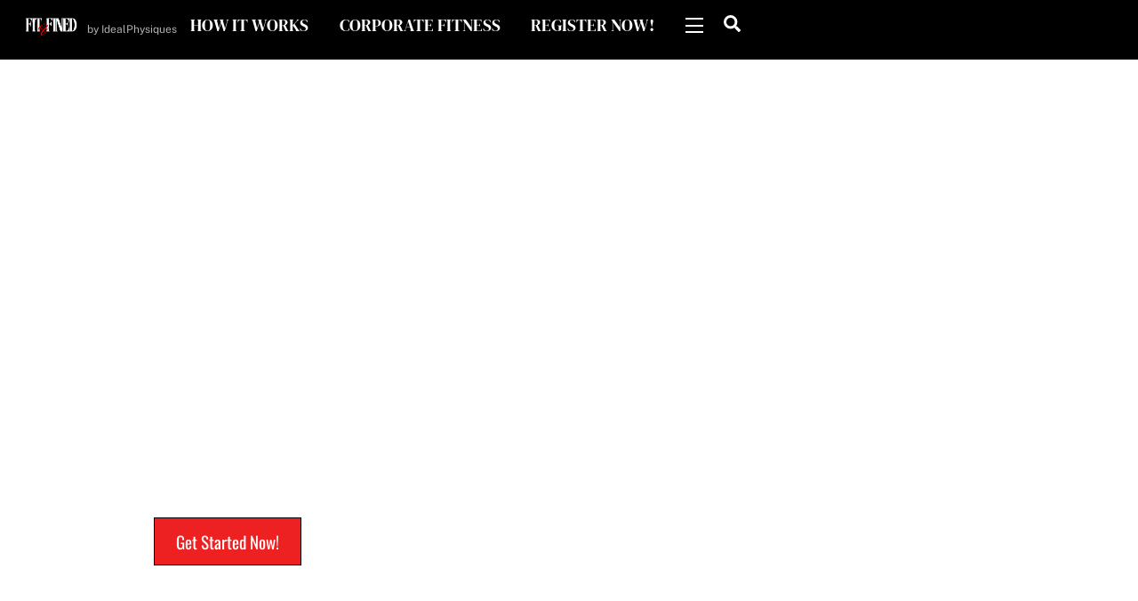

--- FILE ---
content_type: text/html; charset=UTF-8
request_url: https://fitorfined.com/
body_size: 28549
content:
<!DOCTYPE html>
<html lang="en-US">
<head>
        <meta charset="UTF-8">
        <meta name="viewport" content="width=device-width, initial-scale=1, minimum-scale=1">
        <style id="tb_inline_styles" data-no-optimize="1">.tb_animation_on{overflow-x:hidden}.themify_builder .wow{visibility:hidden;animation-fill-mode:both}[data-tf-animation]{will-change:transform,opacity,visibility}.themify_builder .tf_lax_done{transition-duration:.8s;transition-timing-function:cubic-bezier(.165,.84,.44,1)}[data-sticky-active].tb_sticky_scroll_active{z-index:1}[data-sticky-active].tb_sticky_scroll_active .hide-on-stick{display:none}@media(min-width:1025px){.hide-desktop{width:0!important;height:0!important;padding:0!important;visibility:hidden!important;margin:0!important;display:table-column!important;background:0!important;content-visibility:hidden;overflow:hidden!important}}@media(min-width:769px) and (max-width:1024px){.hide-tablet_landscape{width:0!important;height:0!important;padding:0!important;visibility:hidden!important;margin:0!important;display:table-column!important;background:0!important;content-visibility:hidden;overflow:hidden!important}}@media(min-width:601px) and (max-width:768px){.hide-tablet{width:0!important;height:0!important;padding:0!important;visibility:hidden!important;margin:0!important;display:table-column!important;background:0!important;content-visibility:hidden;overflow:hidden!important}}@media(max-width:600px){.hide-mobile{width:0!important;height:0!important;padding:0!important;visibility:hidden!important;margin:0!important;display:table-column!important;background:0!important;content-visibility:hidden;overflow:hidden!important}}@media(max-width:768px){div.module-gallery-grid{--galn:var(--galt)}}@media(max-width:600px){
                .themify_map.tf_map_loaded{width:100%!important}
                .ui.builder_button,.ui.nav li a{padding:.525em 1.15em}
                .fullheight>.row_inner:not(.tb_col_count_1){min-height:0}
                div.module-gallery-grid{--galn:var(--galm);gap:8px}
            }</style><noscript><style>.themify_builder .wow,.wow .tf_lazy{visibility:visible!important}</style></noscript>            <style id="tf_lazy_style" data-no-optimize="1">
                .tf_svg_lazy{
                    content-visibility:auto;
                    background-size:100% 25%!important;
                    background-repeat:no-repeat!important;
                    background-position:0 0, 0 33.4%,0 66.6%,0 100%!important;
                    transition:filter .3s linear!important;
                    filter:blur(25px)!important;                    transform:translateZ(0)
                }
                .tf_svg_lazy_loaded{
                    filter:blur(0)!important
                }
                [data-lazy]:is(.module,.module_row:not(.tb_first)),.module[data-lazy] .ui,.module_row[data-lazy]:not(.tb_first):is(>.row_inner,.module_column[data-lazy],.module_subrow[data-lazy]){
                    background-image:none!important
                }
            </style>
            <noscript>
                <style>
                    .tf_svg_lazy{
                        display:none!important
                    }
                </style>
            </noscript>
                    <style id="tf_lazy_common" data-no-optimize="1">
                        img{
                max-width:100%;
                height:auto
            }
                                    :where(.tf_in_flx,.tf_flx){display:inline-flex;flex-wrap:wrap;place-items:center}
            .tf_fa,:is(em,i) tf-lottie{display:inline-block;vertical-align:middle}:is(em,i) tf-lottie{width:1.5em;height:1.5em}.tf_fa{width:1em;height:1em;stroke-width:0;stroke:currentColor;overflow:visible;fill:currentColor;pointer-events:none;text-rendering:optimizeSpeed;buffered-rendering:static}#tf_svg symbol{overflow:visible}:where(.tf_lazy){position:relative;visibility:visible;display:block;opacity:.3}.wow .tf_lazy:not(.tf_swiper-slide){visibility:hidden;opacity:1}div.tf_audio_lazy audio{visibility:hidden;height:0;display:inline}.mejs-container{visibility:visible}.tf_iframe_lazy{transition:opacity .3s ease-in-out;min-height:10px}:where(.tf_flx),.tf_swiper-wrapper{display:flex}.tf_swiper-slide{flex-shrink:0;opacity:0;width:100%;height:100%}.tf_swiper-wrapper>br,.tf_lazy.tf_swiper-wrapper .tf_lazy:after,.tf_lazy.tf_swiper-wrapper .tf_lazy:before{display:none}.tf_lazy:after,.tf_lazy:before{content:'';display:inline-block;position:absolute;width:10px!important;height:10px!important;margin:0 3px;top:50%!important;inset-inline:auto 50%!important;border-radius:100%;background-color:currentColor;visibility:visible;animation:tf-hrz-loader infinite .75s cubic-bezier(.2,.68,.18,1.08)}.tf_lazy:after{width:6px!important;height:6px!important;inset-inline:50% auto!important;margin-top:3px;animation-delay:-.4s}@keyframes tf-hrz-loader{0%,100%{transform:scale(1);opacity:1}50%{transform:scale(.1);opacity:.6}}.tf_lazy_lightbox{position:fixed;background:rgba(11,11,11,.8);color:#ccc;top:0;left:0;display:flex;align-items:center;justify-content:center;z-index:999}.tf_lazy_lightbox .tf_lazy:after,.tf_lazy_lightbox .tf_lazy:before{background:#fff}.tf_vd_lazy,tf-lottie{display:flex;flex-wrap:wrap}tf-lottie{aspect-ratio:1.777}.tf_w.tf_vd_lazy video{width:100%;height:auto;position:static;object-fit:cover}
        </style>
        <link type="image/png" href="https://fitorfined.com/wp-content/uploads/2023/04/faviconpng.png" rel="apple-touch-icon" /><link type="image/png" href="https://fitorfined.com/wp-content/uploads/2023/04/faviconpng.png" rel="icon" /><title>Fit or Fined &#8211; by IdealPhysiques</title>
<meta name='robots' content='max-image-preview:large' />
	<style>img:is([sizes="auto" i], [sizes^="auto," i]) { contain-intrinsic-size: 3000px 1500px }</style>
	<link rel="alternate" type="application/rss+xml" title="Fit or Fined &raquo; Feed" href="https://fitorfined.com/feed/" />
<link rel="alternate" type="application/rss+xml" title="Fit or Fined &raquo; Comments Feed" href="https://fitorfined.com/comments/feed/" />
<style id='global-styles-inline-css'>
:root{--wp--preset--aspect-ratio--square: 1;--wp--preset--aspect-ratio--4-3: 4/3;--wp--preset--aspect-ratio--3-4: 3/4;--wp--preset--aspect-ratio--3-2: 3/2;--wp--preset--aspect-ratio--2-3: 2/3;--wp--preset--aspect-ratio--16-9: 16/9;--wp--preset--aspect-ratio--9-16: 9/16;--wp--preset--color--black: #000000;--wp--preset--color--cyan-bluish-gray: #abb8c3;--wp--preset--color--white: #ffffff;--wp--preset--color--pale-pink: #f78da7;--wp--preset--color--vivid-red: #cf2e2e;--wp--preset--color--luminous-vivid-orange: #ff6900;--wp--preset--color--luminous-vivid-amber: #fcb900;--wp--preset--color--light-green-cyan: #7bdcb5;--wp--preset--color--vivid-green-cyan: #00d084;--wp--preset--color--pale-cyan-blue: #8ed1fc;--wp--preset--color--vivid-cyan-blue: #0693e3;--wp--preset--color--vivid-purple: #9b51e0;--wp--preset--gradient--vivid-cyan-blue-to-vivid-purple: linear-gradient(135deg,rgba(6,147,227,1) 0%,rgb(155,81,224) 100%);--wp--preset--gradient--light-green-cyan-to-vivid-green-cyan: linear-gradient(135deg,rgb(122,220,180) 0%,rgb(0,208,130) 100%);--wp--preset--gradient--luminous-vivid-amber-to-luminous-vivid-orange: linear-gradient(135deg,rgba(252,185,0,1) 0%,rgba(255,105,0,1) 100%);--wp--preset--gradient--luminous-vivid-orange-to-vivid-red: linear-gradient(135deg,rgba(255,105,0,1) 0%,rgb(207,46,46) 100%);--wp--preset--gradient--very-light-gray-to-cyan-bluish-gray: linear-gradient(135deg,rgb(238,238,238) 0%,rgb(169,184,195) 100%);--wp--preset--gradient--cool-to-warm-spectrum: linear-gradient(135deg,rgb(74,234,220) 0%,rgb(151,120,209) 20%,rgb(207,42,186) 40%,rgb(238,44,130) 60%,rgb(251,105,98) 80%,rgb(254,248,76) 100%);--wp--preset--gradient--blush-light-purple: linear-gradient(135deg,rgb(255,206,236) 0%,rgb(152,150,240) 100%);--wp--preset--gradient--blush-bordeaux: linear-gradient(135deg,rgb(254,205,165) 0%,rgb(254,45,45) 50%,rgb(107,0,62) 100%);--wp--preset--gradient--luminous-dusk: linear-gradient(135deg,rgb(255,203,112) 0%,rgb(199,81,192) 50%,rgb(65,88,208) 100%);--wp--preset--gradient--pale-ocean: linear-gradient(135deg,rgb(255,245,203) 0%,rgb(182,227,212) 50%,rgb(51,167,181) 100%);--wp--preset--gradient--electric-grass: linear-gradient(135deg,rgb(202,248,128) 0%,rgb(113,206,126) 100%);--wp--preset--gradient--midnight: linear-gradient(135deg,rgb(2,3,129) 0%,rgb(40,116,252) 100%);--wp--preset--font-size--small: 13px;--wp--preset--font-size--medium: clamp(14px, 0.875rem + ((1vw - 3.2px) * 0.469), 20px);--wp--preset--font-size--large: clamp(22.041px, 1.378rem + ((1vw - 3.2px) * 1.091), 36px);--wp--preset--font-size--x-large: clamp(25.014px, 1.563rem + ((1vw - 3.2px) * 1.327), 42px);--wp--preset--font-family--system-font: -apple-system,BlinkMacSystemFont,"Segoe UI",Roboto,Oxygen-Sans,Ubuntu,Cantarell,"Helvetica Neue",sans-serif;--wp--preset--spacing--20: 0.44rem;--wp--preset--spacing--30: 0.67rem;--wp--preset--spacing--40: 1rem;--wp--preset--spacing--50: 1.5rem;--wp--preset--spacing--60: 2.25rem;--wp--preset--spacing--70: 3.38rem;--wp--preset--spacing--80: 5.06rem;--wp--preset--shadow--natural: 6px 6px 9px rgba(0, 0, 0, 0.2);--wp--preset--shadow--deep: 12px 12px 50px rgba(0, 0, 0, 0.4);--wp--preset--shadow--sharp: 6px 6px 0px rgba(0, 0, 0, 0.2);--wp--preset--shadow--outlined: 6px 6px 0px -3px rgba(255, 255, 255, 1), 6px 6px rgba(0, 0, 0, 1);--wp--preset--shadow--crisp: 6px 6px 0px rgba(0, 0, 0, 1);}:where(body) { margin: 0; }.wp-site-blocks > .alignleft { float: left; margin-right: 2em; }.wp-site-blocks > .alignright { float: right; margin-left: 2em; }.wp-site-blocks > .aligncenter { justify-content: center; margin-left: auto; margin-right: auto; }:where(.wp-site-blocks) > * { margin-block-start: 24px; margin-block-end: 0; }:where(.wp-site-blocks) > :first-child { margin-block-start: 0; }:where(.wp-site-blocks) > :last-child { margin-block-end: 0; }:root { --wp--style--block-gap: 24px; }:root :where(.is-layout-flow) > :first-child{margin-block-start: 0;}:root :where(.is-layout-flow) > :last-child{margin-block-end: 0;}:root :where(.is-layout-flow) > *{margin-block-start: 24px;margin-block-end: 0;}:root :where(.is-layout-constrained) > :first-child{margin-block-start: 0;}:root :where(.is-layout-constrained) > :last-child{margin-block-end: 0;}:root :where(.is-layout-constrained) > *{margin-block-start: 24px;margin-block-end: 0;}:root :where(.is-layout-flex){gap: 24px;}:root :where(.is-layout-grid){gap: 24px;}.is-layout-flow > .alignleft{float: left;margin-inline-start: 0;margin-inline-end: 2em;}.is-layout-flow > .alignright{float: right;margin-inline-start: 2em;margin-inline-end: 0;}.is-layout-flow > .aligncenter{margin-left: auto !important;margin-right: auto !important;}.is-layout-constrained > .alignleft{float: left;margin-inline-start: 0;margin-inline-end: 2em;}.is-layout-constrained > .alignright{float: right;margin-inline-start: 2em;margin-inline-end: 0;}.is-layout-constrained > .aligncenter{margin-left: auto !important;margin-right: auto !important;}.is-layout-constrained > :where(:not(.alignleft):not(.alignright):not(.alignfull)){margin-left: auto !important;margin-right: auto !important;}body .is-layout-flex{display: flex;}.is-layout-flex{flex-wrap: wrap;align-items: center;}.is-layout-flex > :is(*, div){margin: 0;}body .is-layout-grid{display: grid;}.is-layout-grid > :is(*, div){margin: 0;}body{font-family: var(--wp--preset--font-family--system-font);font-size: var(--wp--preset--font-size--medium);line-height: 1.6;padding-top: 0px;padding-right: 0px;padding-bottom: 0px;padding-left: 0px;}a:where(:not(.wp-element-button)){text-decoration: underline;}:root :where(.wp-element-button, .wp-block-button__link){background-color: #32373c;border-width: 0;color: #fff;font-family: inherit;font-size: inherit;line-height: inherit;padding: calc(0.667em + 2px) calc(1.333em + 2px);text-decoration: none;}.has-black-color{color: var(--wp--preset--color--black) !important;}.has-cyan-bluish-gray-color{color: var(--wp--preset--color--cyan-bluish-gray) !important;}.has-white-color{color: var(--wp--preset--color--white) !important;}.has-pale-pink-color{color: var(--wp--preset--color--pale-pink) !important;}.has-vivid-red-color{color: var(--wp--preset--color--vivid-red) !important;}.has-luminous-vivid-orange-color{color: var(--wp--preset--color--luminous-vivid-orange) !important;}.has-luminous-vivid-amber-color{color: var(--wp--preset--color--luminous-vivid-amber) !important;}.has-light-green-cyan-color{color: var(--wp--preset--color--light-green-cyan) !important;}.has-vivid-green-cyan-color{color: var(--wp--preset--color--vivid-green-cyan) !important;}.has-pale-cyan-blue-color{color: var(--wp--preset--color--pale-cyan-blue) !important;}.has-vivid-cyan-blue-color{color: var(--wp--preset--color--vivid-cyan-blue) !important;}.has-vivid-purple-color{color: var(--wp--preset--color--vivid-purple) !important;}.has-black-background-color{background-color: var(--wp--preset--color--black) !important;}.has-cyan-bluish-gray-background-color{background-color: var(--wp--preset--color--cyan-bluish-gray) !important;}.has-white-background-color{background-color: var(--wp--preset--color--white) !important;}.has-pale-pink-background-color{background-color: var(--wp--preset--color--pale-pink) !important;}.has-vivid-red-background-color{background-color: var(--wp--preset--color--vivid-red) !important;}.has-luminous-vivid-orange-background-color{background-color: var(--wp--preset--color--luminous-vivid-orange) !important;}.has-luminous-vivid-amber-background-color{background-color: var(--wp--preset--color--luminous-vivid-amber) !important;}.has-light-green-cyan-background-color{background-color: var(--wp--preset--color--light-green-cyan) !important;}.has-vivid-green-cyan-background-color{background-color: var(--wp--preset--color--vivid-green-cyan) !important;}.has-pale-cyan-blue-background-color{background-color: var(--wp--preset--color--pale-cyan-blue) !important;}.has-vivid-cyan-blue-background-color{background-color: var(--wp--preset--color--vivid-cyan-blue) !important;}.has-vivid-purple-background-color{background-color: var(--wp--preset--color--vivid-purple) !important;}.has-black-border-color{border-color: var(--wp--preset--color--black) !important;}.has-cyan-bluish-gray-border-color{border-color: var(--wp--preset--color--cyan-bluish-gray) !important;}.has-white-border-color{border-color: var(--wp--preset--color--white) !important;}.has-pale-pink-border-color{border-color: var(--wp--preset--color--pale-pink) !important;}.has-vivid-red-border-color{border-color: var(--wp--preset--color--vivid-red) !important;}.has-luminous-vivid-orange-border-color{border-color: var(--wp--preset--color--luminous-vivid-orange) !important;}.has-luminous-vivid-amber-border-color{border-color: var(--wp--preset--color--luminous-vivid-amber) !important;}.has-light-green-cyan-border-color{border-color: var(--wp--preset--color--light-green-cyan) !important;}.has-vivid-green-cyan-border-color{border-color: var(--wp--preset--color--vivid-green-cyan) !important;}.has-pale-cyan-blue-border-color{border-color: var(--wp--preset--color--pale-cyan-blue) !important;}.has-vivid-cyan-blue-border-color{border-color: var(--wp--preset--color--vivid-cyan-blue) !important;}.has-vivid-purple-border-color{border-color: var(--wp--preset--color--vivid-purple) !important;}.has-vivid-cyan-blue-to-vivid-purple-gradient-background{background: var(--wp--preset--gradient--vivid-cyan-blue-to-vivid-purple) !important;}.has-light-green-cyan-to-vivid-green-cyan-gradient-background{background: var(--wp--preset--gradient--light-green-cyan-to-vivid-green-cyan) !important;}.has-luminous-vivid-amber-to-luminous-vivid-orange-gradient-background{background: var(--wp--preset--gradient--luminous-vivid-amber-to-luminous-vivid-orange) !important;}.has-luminous-vivid-orange-to-vivid-red-gradient-background{background: var(--wp--preset--gradient--luminous-vivid-orange-to-vivid-red) !important;}.has-very-light-gray-to-cyan-bluish-gray-gradient-background{background: var(--wp--preset--gradient--very-light-gray-to-cyan-bluish-gray) !important;}.has-cool-to-warm-spectrum-gradient-background{background: var(--wp--preset--gradient--cool-to-warm-spectrum) !important;}.has-blush-light-purple-gradient-background{background: var(--wp--preset--gradient--blush-light-purple) !important;}.has-blush-bordeaux-gradient-background{background: var(--wp--preset--gradient--blush-bordeaux) !important;}.has-luminous-dusk-gradient-background{background: var(--wp--preset--gradient--luminous-dusk) !important;}.has-pale-ocean-gradient-background{background: var(--wp--preset--gradient--pale-ocean) !important;}.has-electric-grass-gradient-background{background: var(--wp--preset--gradient--electric-grass) !important;}.has-midnight-gradient-background{background: var(--wp--preset--gradient--midnight) !important;}.has-small-font-size{font-size: var(--wp--preset--font-size--small) !important;}.has-medium-font-size{font-size: var(--wp--preset--font-size--medium) !important;}.has-large-font-size{font-size: var(--wp--preset--font-size--large) !important;}.has-x-large-font-size{font-size: var(--wp--preset--font-size--x-large) !important;}.has-system-font-font-family{font-family: var(--wp--preset--font-family--system-font) !important;}
:root :where(.wp-block-pullquote){font-size: clamp(0.984em, 0.984rem + ((1vw - 0.2em) * 0.645), 1.5em);line-height: 1.6;}
</style>
<link rel="preload" href="https://fitorfined.com/wp-includes/css/dist/components/style.min.css?ver=6.8.3" as="style"><link rel='stylesheet' id='wp-components-css' href='https://fitorfined.com/wp-includes/css/dist/components/style.min.css?ver=6.8.3' media='all' />
<link rel="preload" href="https://fitorfined.com/wp-content/mu-plugins/vendor/wpex/godaddy-launch/includes/Dependencies/GoDaddy/Styles/build/latest.css?ver=2.0.2" as="style"><link rel='stylesheet' id='godaddy-styles-css' href='https://fitorfined.com/wp-content/mu-plugins/vendor/wpex/godaddy-launch/includes/Dependencies/GoDaddy/Styles/build/latest.css?ver=2.0.2' media='all' />
<link rel="preload" href="https://fitorfined.com/wp-content/plugins/aurora-heatmap/style.css?ver=1.7.1" as="style"><link rel='stylesheet' id='aurora-heatmap-css' href='https://fitorfined.com/wp-content/plugins/aurora-heatmap/style.css?ver=1.7.1' media='all' />
<script src="https://fitorfined.com/wp-includes/js/jquery/jquery.min.js?ver=3.7.1" id="jquery-core-js"></script>
<script id="aurora-heatmap-js-extra">
var aurora_heatmap = {"_mode":"reporter","ajax_url":"https:\/\/fitorfined.com\/wp-admin\/admin-ajax.php","action":"aurora_heatmap","reports":"click_pc,click_mobile","debug":"0","ajax_delay_time":"3000","ajax_interval":"10","ajax_bulk":null};
</script>
<script src="https://fitorfined.com/wp-content/plugins/aurora-heatmap/js/aurora-heatmap.min.js?ver=1.7.1" id="aurora-heatmap-js"></script>
<link rel="https://api.w.org/" href="https://fitorfined.com/wp-json/" /><link rel="alternate" title="JSON" type="application/json" href="https://fitorfined.com/wp-json/wp/v2/pages/9" /><link rel="EditURI" type="application/rsd+xml" title="RSD" href="https://fitorfined.com/xmlrpc.php?rsd" />
<link rel="canonical" href="https://fitorfined.com/" />
<link rel='shortlink' href='https://fitorfined.com/' />
<link rel="alternate" title="oEmbed (JSON)" type="application/json+oembed" href="https://fitorfined.com/wp-json/oembed/1.0/embed?url=https%3A%2F%2Ffitorfined.com%2F" />
<link rel="alternate" title="oEmbed (XML)" type="text/xml+oembed" href="https://fitorfined.com/wp-json/oembed/1.0/embed?url=https%3A%2F%2Ffitorfined.com%2F&#038;format=xml" />

	<style>
	@keyframes themifyAnimatedBG{
		0%{background-color:#33baab}100%{background-color:#e33b9e}50%{background-color:#4961d7}33.3%{background-color:#2ea85c}25%{background-color:#2bb8ed}20%{background-color:#dd5135}
	}
	.module_row.animated-bg{
		animation:themifyAnimatedBG 30000ms infinite alternate
	}
	</style>
	
<!-- Entry Style -->
<style>
.page-id-9 #site-logo span:after, .page-id-9 #headerwrap #searchform, .page-id-9 #main-nav .current_page_item a, .page-id-9 #main-nav .current-menu-item a {
	border-color: rgba(255, 255, 255, 1)
}
.page-id-9 #headerwrap {
	background-color: rgba(0, 0, 0, 1)
}
.page-id-9 #headerwrap, .page-id-9 #site-logo, .page-id-9 #site-description {
	color: rgba(255, 255, 255, 1)
}
.page-id-9 #site-logo a, .page-id-9 #site-description a, .page-id-9 .navbar-wrapper a, .page-id-9 #main-nav > li > a, .page-id-9 #headerwrap .header-icons a {
	color: rgba(255, 255, 255, 1)
}
</style>
<!-- End Entry Style -->
<link rel="prefetch" href="https://fitorfined.com/wp-content/themes/themify-ultra/js/themify-script.js?ver=8.0.8" as="script" fetchpriority="low"><link rel="prefetch" href="https://fitorfined.com/wp-content/themes/themify-ultra/themify/js/modules/themify-sidemenu.js?ver=8.2.0" as="script" fetchpriority="low"><link rel="preload" href="https://fitorfined.com/wp-content/uploads/2025/06/fit-Logo-1.5-x-1-in.png" as="image"><link rel="prefetch" href="https://fitorfined.com/wp-content/themes/themify-ultra/themify/css/modules/animate.min.css?ver=8.2.0" as="style"><link rel="prefetch" href="https://fitorfined.com/wp-content/themes/themify-ultra/themify/js/modules/animate.js?ver=8.2.0" as="script" fetchpriority="low"><link rel="preload" href="https://fitorfined.com/wp-content/uploads/2023/03/Untitled-5-1024x965-600x565.png" as="image" imagesrcset="https://fitorfined.com/wp-content/uploads/2023/03/Untitled-5-1024x965-600x565.png 600w, https://fitorfined.com/wp-content/uploads/2023/03/Untitled-5-1024x965-300x282.png 300w, https://fitorfined.com/wp-content/uploads/2023/03/Untitled-5-1024x965.png 1024w, https://fitorfined.com/wp-content/uploads/2023/03/Untitled-5-768x724.png 768w, https://fitorfined.com/wp-content/uploads/2023/03/Untitled-5-1024x965-400x376.png 400w, https://fitorfined.com/wp-content/uploads/2023/03/Untitled-5.png 1146w" imagesizes="(max-width: 600px) 100vw, 600px" fetchpriority="high"><link rel="preload" href="https://fitorfined.com/wp-content/uploads/2023/03/Untitled-5.1-1024x965-600x565.png" as="image" imagesrcset="https://fitorfined.com/wp-content/uploads/2023/03/Untitled-5.1-1024x965-600x565.png 600w, https://fitorfined.com/wp-content/uploads/2023/03/Untitled-5.1-1024x965-300x282.png 300w, https://fitorfined.com/wp-content/uploads/2023/03/Untitled-5.1-1024x965.png 1024w, https://fitorfined.com/wp-content/uploads/2023/03/Untitled-5.1-768x724.png 768w, https://fitorfined.com/wp-content/uploads/2023/03/Untitled-5.1-1024x965-400x376.png 400w, https://fitorfined.com/wp-content/uploads/2023/03/Untitled-5.1.png 1146w" imagesizes="(max-width: 600px) 100vw, 600px" fetchpriority="high"><link rel="preload" href="https://fitorfined.com/wp-content/uploads/2023/03/Untitled-5.2-1024x965-600x565.png" as="image" imagesrcset="https://fitorfined.com/wp-content/uploads/2023/03/Untitled-5.2-1024x965-600x565.png 600w, https://fitorfined.com/wp-content/uploads/2023/03/Untitled-5.2-1024x965-300x282.png 300w, https://fitorfined.com/wp-content/uploads/2023/03/Untitled-5.2-1024x965.png 1024w, https://fitorfined.com/wp-content/uploads/2023/03/Untitled-5.2-768x724.png 768w, https://fitorfined.com/wp-content/uploads/2023/03/Untitled-5.2-1024x965-400x376.png 400w, https://fitorfined.com/wp-content/uploads/2023/03/Untitled-5.2.png 1146w" imagesizes="(max-width: 600px) 100vw, 600px" fetchpriority="high"><link rel="preload" href="https://fitorfined.com/wp-content/uploads/2023/12/Progress-New-1024x965-600x565.jpg" as="image" imagesrcset="https://fitorfined.com/wp-content/uploads/2023/12/Progress-New-1024x965-600x565.jpg 600w, https://fitorfined.com/wp-content/uploads/2023/12/Progress-New-300x283.jpg 300w, https://fitorfined.com/wp-content/uploads/2023/12/Progress-New-1024x965.jpg 1024w, https://fitorfined.com/wp-content/uploads/2023/12/Progress-New-768x724.jpg 768w, https://fitorfined.com/wp-content/uploads/2023/12/Progress-New-1024x965-400x376.jpg 400w, https://fitorfined.com/wp-content/uploads/2023/12/Progress-New.jpg 1146w" imagesizes="(max-width: 600px) 100vw, 600px" fetchpriority="high"><link rel="preload" href="https://fitorfined.com/wp-content/uploads/2023/03/Untitled-5-1024x965-400x376.png" as="image" imagesrcset="https://fitorfined.com/wp-content/uploads/2023/03/Untitled-5-1024x965-400x376.png 400w, https://fitorfined.com/wp-content/uploads/2023/03/Untitled-5-1024x965-300x282.png 300w, https://fitorfined.com/wp-content/uploads/2023/03/Untitled-5-1024x965.png 1024w, https://fitorfined.com/wp-content/uploads/2023/03/Untitled-5-768x724.png 768w, https://fitorfined.com/wp-content/uploads/2023/03/Untitled-5-1024x965-600x565.png 600w, https://fitorfined.com/wp-content/uploads/2023/03/Untitled-5.png 1146w" imagesizes="(max-width: 400px) 100vw, 400px" fetchpriority="high"><link rel="preload" href="https://fitorfined.com/wp-content/uploads/2023/03/Untitled-5.1-1024x965-400x376.png" as="image" imagesrcset="https://fitorfined.com/wp-content/uploads/2023/03/Untitled-5.1-1024x965-400x376.png 400w, https://fitorfined.com/wp-content/uploads/2023/03/Untitled-5.1-1024x965-300x282.png 300w, https://fitorfined.com/wp-content/uploads/2023/03/Untitled-5.1-1024x965.png 1024w, https://fitorfined.com/wp-content/uploads/2023/03/Untitled-5.1-768x724.png 768w, https://fitorfined.com/wp-content/uploads/2023/03/Untitled-5.1-1024x965-600x565.png 600w, https://fitorfined.com/wp-content/uploads/2023/03/Untitled-5.1.png 1146w" imagesizes="(max-width: 400px) 100vw, 400px" fetchpriority="high"><link rel="preload" href="https://fitorfined.com/wp-content/uploads/2023/03/Untitled-5.2-1024x965-400x376.png" as="image" imagesrcset="https://fitorfined.com/wp-content/uploads/2023/03/Untitled-5.2-1024x965-400x376.png 400w, https://fitorfined.com/wp-content/uploads/2023/03/Untitled-5.2-1024x965-300x282.png 300w, https://fitorfined.com/wp-content/uploads/2023/03/Untitled-5.2-1024x965.png 1024w, https://fitorfined.com/wp-content/uploads/2023/03/Untitled-5.2-768x724.png 768w, https://fitorfined.com/wp-content/uploads/2023/03/Untitled-5.2-1024x965-600x565.png 600w, https://fitorfined.com/wp-content/uploads/2023/03/Untitled-5.2.png 1146w" imagesizes="(max-width: 400px) 100vw, 400px" fetchpriority="high"><link rel="preload" href="https://fitorfined.com/wp-content/uploads/2023/12/Progress-New-1024x965-400x376.jpg" as="image" imagesrcset="https://fitorfined.com/wp-content/uploads/2023/12/Progress-New-1024x965-400x376.jpg 400w, https://fitorfined.com/wp-content/uploads/2023/12/Progress-New-300x283.jpg 300w, https://fitorfined.com/wp-content/uploads/2023/12/Progress-New-1024x965.jpg 1024w, https://fitorfined.com/wp-content/uploads/2023/12/Progress-New-768x724.jpg 768w, https://fitorfined.com/wp-content/uploads/2023/12/Progress-New-1024x965-600x565.jpg 600w, https://fitorfined.com/wp-content/uploads/2023/12/Progress-New.jpg 1146w" imagesizes="(max-width: 400px) 100vw, 400px" fetchpriority="high"><link rel="preload" href="https://fitorfined.com/wp-content/uploads/2023/12/Recent-Winners-Results-4-1.jpg" as="image" imagesrcset="https://fitorfined.com/wp-content/uploads/2023/12/Recent-Winners-Results-4-1.jpg 1503w, https://fitorfined.com/wp-content/uploads/2023/12/Recent-Winners-Results-4-1-300x91.jpg 300w, https://fitorfined.com/wp-content/uploads/2023/12/Recent-Winners-Results-4-1-1024x310.jpg 1024w, https://fitorfined.com/wp-content/uploads/2023/12/Recent-Winners-Results-4-1-768x232.jpg 768w" imagesizes="(max-width: 1503px) 100vw, 1503px" fetchpriority="high"><link rel="preload" href="https://fitorfined.com/wp-content/uploads/2023/10/Recent-Winners-Results-3.jpg" as="image" imagesrcset="https://fitorfined.com/wp-content/uploads/2023/10/Recent-Winners-Results-3.jpg 1503w, https://fitorfined.com/wp-content/uploads/2023/10/Recent-Winners-Results-3-300x91.jpg 300w, https://fitorfined.com/wp-content/uploads/2023/10/Recent-Winners-Results-3-1024x310.jpg 1024w, https://fitorfined.com/wp-content/uploads/2023/10/Recent-Winners-Results-3-768x232.jpg 768w" imagesizes="(max-width: 1503px) 100vw, 1503px" fetchpriority="high"><link rel="preload" href="https://fitorfined.com/wp-content/uploads/2023/10/Recent-Winners-Results-2.jpg" as="image" imagesrcset="https://fitorfined.com/wp-content/uploads/2023/10/Recent-Winners-Results-2.jpg 1503w, https://fitorfined.com/wp-content/uploads/2023/10/Recent-Winners-Results-2-300x91.jpg 300w, https://fitorfined.com/wp-content/uploads/2023/10/Recent-Winners-Results-2-1024x310.jpg 1024w, https://fitorfined.com/wp-content/uploads/2023/10/Recent-Winners-Results-2-768x232.jpg 768w" imagesizes="(max-width: 1503px) 100vw, 1503px" fetchpriority="high"><link rel="preload" href="https://fitorfined.com/wp-content/uploads/2023/10/Recent-Winners-Results-1.jpg" as="image" imagesrcset="https://fitorfined.com/wp-content/uploads/2023/10/Recent-Winners-Results-1.jpg 1503w, https://fitorfined.com/wp-content/uploads/2023/10/Recent-Winners-Results-1-1024x310-300x90.jpg 300w, https://fitorfined.com/wp-content/uploads/2023/10/Recent-Winners-Results-1-1024x310.jpg 1024w, https://fitorfined.com/wp-content/uploads/2023/10/Recent-Winners-Results-1-768x232.jpg 768w" imagesizes="(max-width: 1503px) 100vw, 1503px" fetchpriority="high"><link rel="preload" href="https://fitorfined.com/wp-content/uploads/2023/12/Recent-Winners-Results-4-Mobile.jpg" as="image" imagesrcset="https://fitorfined.com/wp-content/uploads/2023/12/Recent-Winners-Results-4-Mobile.jpg 783w, https://fitorfined.com/wp-content/uploads/2023/12/Recent-Winners-Results-4-Mobile-270x300.jpg 270w, https://fitorfined.com/wp-content/uploads/2023/12/Recent-Winners-Results-4-Mobile-768x852.jpg 768w" imagesizes="(max-width: 783px) 100vw, 783px" fetchpriority="high"><link rel="preload" href="https://fitorfined.com/wp-content/uploads/2023/10/Recent-Winners-Results-3-Mobile.jpg" as="image" imagesrcset="https://fitorfined.com/wp-content/uploads/2023/10/Recent-Winners-Results-3-Mobile.jpg 783w, https://fitorfined.com/wp-content/uploads/2023/10/Recent-Winners-Results-3-Mobile-270x300.jpg 270w, https://fitorfined.com/wp-content/uploads/2023/10/Recent-Winners-Results-3-Mobile-768x852.jpg 768w" imagesizes="(max-width: 783px) 100vw, 783px" fetchpriority="high"><link rel="preload" href="https://fitorfined.com/wp-content/uploads/2023/10/Recent-Winners-Results-2-Mobile.jpg" as="image" imagesrcset="https://fitorfined.com/wp-content/uploads/2023/10/Recent-Winners-Results-2-Mobile.jpg 783w, https://fitorfined.com/wp-content/uploads/2023/10/Recent-Winners-Results-2-Mobile-270x300.jpg 270w, https://fitorfined.com/wp-content/uploads/2023/10/Recent-Winners-Results-2-Mobile-768x852.jpg 768w" imagesizes="(max-width: 783px) 100vw, 783px" fetchpriority="high"><link rel="preload" href="https://fitorfined.com/wp-content/uploads/2023/10/Recent-Winners-Results-1-Mobile.jpg" as="image" imagesrcset="https://fitorfined.com/wp-content/uploads/2023/10/Recent-Winners-Results-1-Mobile.jpg 783w, https://fitorfined.com/wp-content/uploads/2023/10/Recent-Winners-Results-1-Mobile-270x300.jpg 270w, https://fitorfined.com/wp-content/uploads/2023/10/Recent-Winners-Results-1-Mobile-768x852.jpg 768w" imagesizes="(max-width: 783px) 100vw, 783px" fetchpriority="high"><link rel="prefetch" href="https://fitorfined.com/wp-content/themes/themify-ultra/themify/themify-builder/js/modules/accordion.js?ver=8.2.0" as="script" fetchpriority="low"><link rel="preload" href="https://fitorfined.com/wp-content/themes/themify-ultra/themify/themify-builder/js/themify-builder-script.js?ver=8.2.0" as="script" fetchpriority="low"><style id="tf_gf_fonts_style">@font-face{font-family:'DM Serif Display';font-style:italic;font-display:swap;src:url(https://fonts.gstatic.com/s/dmserifdisplay/v16/-nFhOHM81r4j6k0gjAW3mujVU2B2G_VB3vD212k.woff2) format('woff2');unicode-range:U+0100-02BA,U+02BD-02C5,U+02C7-02CC,U+02CE-02D7,U+02DD-02FF,U+0304,U+0308,U+0329,U+1D00-1DBF,U+1E00-1E9F,U+1EF2-1EFF,U+2020,U+20A0-20AB,U+20AD-20C0,U+2113,U+2C60-2C7F,U+A720-A7FF;}@font-face{font-family:'DM Serif Display';font-style:italic;font-display:swap;src:url(https://fonts.gstatic.com/s/dmserifdisplay/v16/-nFhOHM81r4j6k0gjAW3mujVU2B2G_VB0PD2.woff2) format('woff2');unicode-range:U+0000-00FF,U+0131,U+0152-0153,U+02BB-02BC,U+02C6,U+02DA,U+02DC,U+0304,U+0308,U+0329,U+2000-206F,U+20AC,U+2122,U+2191,U+2193,U+2212,U+2215,U+FEFF,U+FFFD;}@font-face{font-family:'DM Serif Display';font-display:swap;src:url(https://fonts.gstatic.com/s/dmserifdisplay/v16/-nFnOHM81r4j6k0gjAW3mujVU2B2G_5x0ujy.woff2) format('woff2');unicode-range:U+0100-02BA,U+02BD-02C5,U+02C7-02CC,U+02CE-02D7,U+02DD-02FF,U+0304,U+0308,U+0329,U+1D00-1DBF,U+1E00-1E9F,U+1EF2-1EFF,U+2020,U+20A0-20AB,U+20AD-20C0,U+2113,U+2C60-2C7F,U+A720-A7FF;}@font-face{font-family:'DM Serif Display';font-display:swap;src:url(https://fonts.gstatic.com/s/dmserifdisplay/v16/-nFnOHM81r4j6k0gjAW3mujVU2B2G_Bx0g.woff2) format('woff2');unicode-range:U+0000-00FF,U+0131,U+0152-0153,U+02BB-02BC,U+02C6,U+02DA,U+02DC,U+0304,U+0308,U+0329,U+2000-206F,U+20AC,U+2122,U+2191,U+2193,U+2212,U+2215,U+FEFF,U+FFFD;}@font-face{font-family:'Oswald';font-weight:200;font-display:swap;src:url(https://fonts.gstatic.com/s/oswald/v56/TK3IWkUHHAIjg75cFRf3bXL8LICs13Fv40pKlN4NNSeSASwcEWlbHYjedg.woff2) format('woff2');unicode-range:U+0460-052F,U+1C80-1C8A,U+20B4,U+2DE0-2DFF,U+A640-A69F,U+FE2E-FE2F;}@font-face{font-family:'Oswald';font-weight:200;font-display:swap;src:url(https://fonts.gstatic.com/s/oswald/v56/TK3IWkUHHAIjg75cFRf3bXL8LICs13Fv40pKlN4NNSeSASwcEWlSHYjedg.woff2) format('woff2');unicode-range:U+0301,U+0400-045F,U+0490-0491,U+04B0-04B1,U+2116;}@font-face{font-family:'Oswald';font-weight:200;font-display:swap;src:url(https://fonts.gstatic.com/s/oswald/v56/TK3IWkUHHAIjg75cFRf3bXL8LICs13Fv40pKlN4NNSeSASwcEWlZHYjedg.woff2) format('woff2');unicode-range:U+0102-0103,U+0110-0111,U+0128-0129,U+0168-0169,U+01A0-01A1,U+01AF-01B0,U+0300-0301,U+0303-0304,U+0308-0309,U+0323,U+0329,U+1EA0-1EF9,U+20AB;}@font-face{font-family:'Oswald';font-weight:200;font-display:swap;src:url(https://fonts.gstatic.com/s/oswald/v56/TK3IWkUHHAIjg75cFRf3bXL8LICs13Fv40pKlN4NNSeSASwcEWlYHYjedg.woff2) format('woff2');unicode-range:U+0100-02BA,U+02BD-02C5,U+02C7-02CC,U+02CE-02D7,U+02DD-02FF,U+0304,U+0308,U+0329,U+1D00-1DBF,U+1E00-1E9F,U+1EF2-1EFF,U+2020,U+20A0-20AB,U+20AD-20C0,U+2113,U+2C60-2C7F,U+A720-A7FF;}@font-face{font-family:'Oswald';font-weight:200;font-display:swap;src:url(https://fonts.gstatic.com/s/oswald/v56/TK3IWkUHHAIjg75cFRf3bXL8LICs13Fv40pKlN4NNSeSASwcEWlWHYg.woff2) format('woff2');unicode-range:U+0000-00FF,U+0131,U+0152-0153,U+02BB-02BC,U+02C6,U+02DA,U+02DC,U+0304,U+0308,U+0329,U+2000-206F,U+20AC,U+2122,U+2191,U+2193,U+2212,U+2215,U+FEFF,U+FFFD;}@font-face{font-family:'Oswald';font-display:swap;src:url(https://fonts.gstatic.com/s/oswald/v56/TK3IWkUHHAIjg75cFRf3bXL8LICs13Fv40pKlN4NNSeSASwcEWlbHYjedg.woff2) format('woff2');unicode-range:U+0460-052F,U+1C80-1C8A,U+20B4,U+2DE0-2DFF,U+A640-A69F,U+FE2E-FE2F;}@font-face{font-family:'Oswald';font-display:swap;src:url(https://fonts.gstatic.com/s/oswald/v56/TK3IWkUHHAIjg75cFRf3bXL8LICs13Fv40pKlN4NNSeSASwcEWlSHYjedg.woff2) format('woff2');unicode-range:U+0301,U+0400-045F,U+0490-0491,U+04B0-04B1,U+2116;}@font-face{font-family:'Oswald';font-display:swap;src:url(https://fonts.gstatic.com/s/oswald/v56/TK3IWkUHHAIjg75cFRf3bXL8LICs13Fv40pKlN4NNSeSASwcEWlZHYjedg.woff2) format('woff2');unicode-range:U+0102-0103,U+0110-0111,U+0128-0129,U+0168-0169,U+01A0-01A1,U+01AF-01B0,U+0300-0301,U+0303-0304,U+0308-0309,U+0323,U+0329,U+1EA0-1EF9,U+20AB;}@font-face{font-family:'Oswald';font-display:swap;src:url(https://fonts.gstatic.com/s/oswald/v56/TK3IWkUHHAIjg75cFRf3bXL8LICs13Fv40pKlN4NNSeSASwcEWlYHYjedg.woff2) format('woff2');unicode-range:U+0100-02BA,U+02BD-02C5,U+02C7-02CC,U+02CE-02D7,U+02DD-02FF,U+0304,U+0308,U+0329,U+1D00-1DBF,U+1E00-1E9F,U+1EF2-1EFF,U+2020,U+20A0-20AB,U+20AD-20C0,U+2113,U+2C60-2C7F,U+A720-A7FF;}@font-face{font-family:'Oswald';font-display:swap;src:url(https://fonts.gstatic.com/s/oswald/v56/TK3IWkUHHAIjg75cFRf3bXL8LICs13Fv40pKlN4NNSeSASwcEWlWHYg.woff2) format('woff2');unicode-range:U+0000-00FF,U+0131,U+0152-0153,U+02BB-02BC,U+02C6,U+02DA,U+02DC,U+0304,U+0308,U+0329,U+2000-206F,U+20AC,U+2122,U+2191,U+2193,U+2212,U+2215,U+FEFF,U+FFFD;}@font-face{font-family:'Public Sans';font-style:italic;font-display:swap;src:url(https://fonts.gstatic.com/s/publicsans/v20/ijwTs572Xtc6ZYQws9YVwnNDTJPax9k0.woff2) format('woff2');unicode-range:U+0102-0103,U+0110-0111,U+0128-0129,U+0168-0169,U+01A0-01A1,U+01AF-01B0,U+0300-0301,U+0303-0304,U+0308-0309,U+0323,U+0329,U+1EA0-1EF9,U+20AB;}@font-face{font-family:'Public Sans';font-style:italic;font-display:swap;src:url(https://fonts.gstatic.com/s/publicsans/v20/ijwTs572Xtc6ZYQws9YVwnNDTJLax9k0.woff2) format('woff2');unicode-range:U+0100-02BA,U+02BD-02C5,U+02C7-02CC,U+02CE-02D7,U+02DD-02FF,U+0304,U+0308,U+0329,U+1D00-1DBF,U+1E00-1E9F,U+1EF2-1EFF,U+2020,U+20A0-20AB,U+20AD-20C0,U+2113,U+2C60-2C7F,U+A720-A7FF;}@font-face{font-family:'Public Sans';font-style:italic;font-display:swap;src:url(https://fonts.gstatic.com/s/publicsans/v20/ijwTs572Xtc6ZYQws9YVwnNDTJzaxw.woff2) format('woff2');unicode-range:U+0000-00FF,U+0131,U+0152-0153,U+02BB-02BC,U+02C6,U+02DA,U+02DC,U+0304,U+0308,U+0329,U+2000-206F,U+20AC,U+2122,U+2191,U+2193,U+2212,U+2215,U+FEFF,U+FFFD;}@font-face{font-family:'Public Sans';font-style:italic;font-weight:600;font-display:swap;src:url(https://fonts.gstatic.com/s/publicsans/v20/ijwTs572Xtc6ZYQws9YVwnNDTJPax9k0.woff2) format('woff2');unicode-range:U+0102-0103,U+0110-0111,U+0128-0129,U+0168-0169,U+01A0-01A1,U+01AF-01B0,U+0300-0301,U+0303-0304,U+0308-0309,U+0323,U+0329,U+1EA0-1EF9,U+20AB;}@font-face{font-family:'Public Sans';font-style:italic;font-weight:600;font-display:swap;src:url(https://fonts.gstatic.com/s/publicsans/v20/ijwTs572Xtc6ZYQws9YVwnNDTJLax9k0.woff2) format('woff2');unicode-range:U+0100-02BA,U+02BD-02C5,U+02C7-02CC,U+02CE-02D7,U+02DD-02FF,U+0304,U+0308,U+0329,U+1D00-1DBF,U+1E00-1E9F,U+1EF2-1EFF,U+2020,U+20A0-20AB,U+20AD-20C0,U+2113,U+2C60-2C7F,U+A720-A7FF;}@font-face{font-family:'Public Sans';font-style:italic;font-weight:600;font-display:swap;src:url(https://fonts.gstatic.com/s/publicsans/v20/ijwTs572Xtc6ZYQws9YVwnNDTJzaxw.woff2) format('woff2');unicode-range:U+0000-00FF,U+0131,U+0152-0153,U+02BB-02BC,U+02C6,U+02DA,U+02DC,U+0304,U+0308,U+0329,U+2000-206F,U+20AC,U+2122,U+2191,U+2193,U+2212,U+2215,U+FEFF,U+FFFD;}@font-face{font-family:'Public Sans';font-style:italic;font-weight:700;font-display:swap;src:url(https://fonts.gstatic.com/s/publicsans/v20/ijwTs572Xtc6ZYQws9YVwnNDTJPax9k0.woff2) format('woff2');unicode-range:U+0102-0103,U+0110-0111,U+0128-0129,U+0168-0169,U+01A0-01A1,U+01AF-01B0,U+0300-0301,U+0303-0304,U+0308-0309,U+0323,U+0329,U+1EA0-1EF9,U+20AB;}@font-face{font-family:'Public Sans';font-style:italic;font-weight:700;font-display:swap;src:url(https://fonts.gstatic.com/s/publicsans/v20/ijwTs572Xtc6ZYQws9YVwnNDTJLax9k0.woff2) format('woff2');unicode-range:U+0100-02BA,U+02BD-02C5,U+02C7-02CC,U+02CE-02D7,U+02DD-02FF,U+0304,U+0308,U+0329,U+1D00-1DBF,U+1E00-1E9F,U+1EF2-1EFF,U+2020,U+20A0-20AB,U+20AD-20C0,U+2113,U+2C60-2C7F,U+A720-A7FF;}@font-face{font-family:'Public Sans';font-style:italic;font-weight:700;font-display:swap;src:url(https://fonts.gstatic.com/s/publicsans/v20/ijwTs572Xtc6ZYQws9YVwnNDTJzaxw.woff2) format('woff2');unicode-range:U+0000-00FF,U+0131,U+0152-0153,U+02BB-02BC,U+02C6,U+02DA,U+02DC,U+0304,U+0308,U+0329,U+2000-206F,U+20AC,U+2122,U+2191,U+2193,U+2212,U+2215,U+FEFF,U+FFFD;}@font-face{font-family:'Public Sans';font-display:swap;src:url(https://fonts.gstatic.com/s/publicsans/v20/ijwRs572Xtc6ZYQws9YVwnNJfJ7Cww.woff2) format('woff2');unicode-range:U+0102-0103,U+0110-0111,U+0128-0129,U+0168-0169,U+01A0-01A1,U+01AF-01B0,U+0300-0301,U+0303-0304,U+0308-0309,U+0323,U+0329,U+1EA0-1EF9,U+20AB;}@font-face{font-family:'Public Sans';font-display:swap;src:url(https://fonts.gstatic.com/s/publicsans/v20/ijwRs572Xtc6ZYQws9YVwnNIfJ7Cww.woff2) format('woff2');unicode-range:U+0100-02BA,U+02BD-02C5,U+02C7-02CC,U+02CE-02D7,U+02DD-02FF,U+0304,U+0308,U+0329,U+1D00-1DBF,U+1E00-1E9F,U+1EF2-1EFF,U+2020,U+20A0-20AB,U+20AD-20C0,U+2113,U+2C60-2C7F,U+A720-A7FF;}@font-face{font-family:'Public Sans';font-display:swap;src:url(https://fonts.gstatic.com/s/publicsans/v20/ijwRs572Xtc6ZYQws9YVwnNGfJ4.woff2) format('woff2');unicode-range:U+0000-00FF,U+0131,U+0152-0153,U+02BB-02BC,U+02C6,U+02DA,U+02DC,U+0304,U+0308,U+0329,U+2000-206F,U+20AC,U+2122,U+2191,U+2193,U+2212,U+2215,U+FEFF,U+FFFD;}@font-face{font-family:'Public Sans';font-weight:600;font-display:swap;src:url(https://fonts.gstatic.com/s/publicsans/v20/ijwRs572Xtc6ZYQws9YVwnNJfJ7Cww.woff2) format('woff2');unicode-range:U+0102-0103,U+0110-0111,U+0128-0129,U+0168-0169,U+01A0-01A1,U+01AF-01B0,U+0300-0301,U+0303-0304,U+0308-0309,U+0323,U+0329,U+1EA0-1EF9,U+20AB;}@font-face{font-family:'Public Sans';font-weight:600;font-display:swap;src:url(https://fonts.gstatic.com/s/publicsans/v20/ijwRs572Xtc6ZYQws9YVwnNIfJ7Cww.woff2) format('woff2');unicode-range:U+0100-02BA,U+02BD-02C5,U+02C7-02CC,U+02CE-02D7,U+02DD-02FF,U+0304,U+0308,U+0329,U+1D00-1DBF,U+1E00-1E9F,U+1EF2-1EFF,U+2020,U+20A0-20AB,U+20AD-20C0,U+2113,U+2C60-2C7F,U+A720-A7FF;}@font-face{font-family:'Public Sans';font-weight:600;font-display:swap;src:url(https://fonts.gstatic.com/s/publicsans/v20/ijwRs572Xtc6ZYQws9YVwnNGfJ4.woff2) format('woff2');unicode-range:U+0000-00FF,U+0131,U+0152-0153,U+02BB-02BC,U+02C6,U+02DA,U+02DC,U+0304,U+0308,U+0329,U+2000-206F,U+20AC,U+2122,U+2191,U+2193,U+2212,U+2215,U+FEFF,U+FFFD;}@font-face{font-family:'Public Sans';font-weight:700;font-display:swap;src:url(https://fonts.gstatic.com/s/publicsans/v20/ijwRs572Xtc6ZYQws9YVwnNJfJ7Cww.woff2) format('woff2');unicode-range:U+0102-0103,U+0110-0111,U+0128-0129,U+0168-0169,U+01A0-01A1,U+01AF-01B0,U+0300-0301,U+0303-0304,U+0308-0309,U+0323,U+0329,U+1EA0-1EF9,U+20AB;}@font-face{font-family:'Public Sans';font-weight:700;font-display:swap;src:url(https://fonts.gstatic.com/s/publicsans/v20/ijwRs572Xtc6ZYQws9YVwnNIfJ7Cww.woff2) format('woff2');unicode-range:U+0100-02BA,U+02BD-02C5,U+02C7-02CC,U+02CE-02D7,U+02DD-02FF,U+0304,U+0308,U+0329,U+1D00-1DBF,U+1E00-1E9F,U+1EF2-1EFF,U+2020,U+20A0-20AB,U+20AD-20C0,U+2113,U+2C60-2C7F,U+A720-A7FF;}@font-face{font-family:'Public Sans';font-weight:700;font-display:swap;src:url(https://fonts.gstatic.com/s/publicsans/v20/ijwRs572Xtc6ZYQws9YVwnNGfJ4.woff2) format('woff2');unicode-range:U+0000-00FF,U+0131,U+0152-0153,U+02BB-02BC,U+02C6,U+02DA,U+02DC,U+0304,U+0308,U+0329,U+2000-206F,U+20AC,U+2122,U+2191,U+2193,U+2212,U+2215,U+FEFF,U+FFFD;}</style><link rel="preload" fetchpriority="high" href="https://fitorfined.com/wp-content/uploads/themify-concate/50159429/themify-2741328177.css" as="style"><link fetchpriority="high" id="themify_concate-css" rel="stylesheet" href="https://fitorfined.com/wp-content/uploads/themify-concate/50159429/themify-2741328177.css"></head>
<body class="home wp-singular page-template-default page page-id-9 wp-theme-themify-ultra skin-default sidebar-none full_width tb_animation_on ready-view header-top-bar fixed-header-enabled footer-none footer-off sidemenu-active">
<a class="screen-reader-text skip-to-content" href="#content">Skip to content</a><svg id="tf_svg" style="display:none"><defs><symbol id="tf-ti-search" viewBox="0 0 32 32"><path d="m31.25 29.875-1.313 1.313-9.75-9.75a12.019 12.019 0 0 1-7.938 3c-6.75 0-12.25-5.5-12.25-12.25 0-3.25 1.25-6.375 3.563-8.688C5.875 1.25 8.937-.063 12.25-.063c6.75 0 12.25 5.5 12.25 12.25 0 3-1.125 5.813-3 7.938zm-19-7.312c5.688 0 10.313-4.688 10.313-10.375S17.938 1.813 12.25 1.813c-2.813 0-5.375 1.125-7.313 3.063-2 1.938-3.063 4.563-3.063 7.313 0 5.688 4.625 10.375 10.375 10.375z"/></symbol><symbol id="tf-fas-search" viewBox="0 0 32 32"><path d="M31.6 27.7q.4.4.4 1t-.4 1.1l-1.8 1.8q-.4.4-1 .4t-1.1-.4l-6.3-6.3q-.4-.4-.4-1v-1Q17.5 26 13 26q-5.4 0-9.2-3.8T0 13t3.8-9.2T13 0t9.2 3.8T26 13q0 4.5-2.8 8h1q.7 0 1.1.4zM13 21q3.3 0 5.7-2.3T21 13t-2.3-5.7T13 5 7.3 7.3 5 13t2.3 5.7T13 21z"/></symbol><symbol id="tf-fas-volume-mute" viewBox="0 0 32 32"><path d="M13.4 4.4q.7-.6 1.7-.3t.9 1.4v21q0 1-1 1.4t-1.6-.3L8 22H1.5q-.6 0-1-.4T0 20.5v-9q0-.6.4-1t1.1-.5h6.4zM29 16l2.8 2.9q.7.7 0 1.4l-1.4 1.4q-.7.7-1.4 0l-3-2.8-2.9 2.8q-.7.7-1.4 0l-1.4-1.4q-.7-.7 0-1.4l2.8-2.9-2.8-2.9q-.7-.7 0-1.3l1.4-1.5q.7-.7 1.4 0l2.9 2.8 2.9-2.8q.7-.7 1.4 0l1.4 1.4q.7.7 0 1.4z"/></symbol><symbol id="tf-fas-volume-up" viewBox="0 0 36 32"><path d="M13.44 4.44q.69-.69 1.62-.32T16 5.5v21q0 1-.94 1.38t-1.62-.32L7.88 22H1.5q-.63 0-1.06-.44T0 20.5v-9q0-.63.44-1.06T1.5 10h6.38zM28 1.25q3.75 2.44 5.88 6.38T36 16t-2.13 8.38T28 30.75q-.5.38-1.13.22t-.96-.66-.22-1.12.68-.94q2.07-1.37 3.54-3.28t2.28-4.22T33 16q0-3.69-1.78-6.94t-4.84-5.31q-.57-.31-.7-.94t.23-1.12.97-.66 1.12.22zM30 16q0 3-1.4 5.6t-3.98 4.15q-.56.38-1.15.22t-.9-.66q-.32-.56-.2-1.15t.7-.97q1.18-.75 2.09-1.88t1.37-2.5T27 16t-.47-2.81-1.37-2.5-2.1-1.88q-.56-.37-.68-.97t.18-1.12.94-.69 1.13.22q2.56 1.56 3.97 4.16T30 16zm-8.88-4.81q1.32.75 2.1 2.03T24 16t-.78 2.78-2.1 2.03q-.5.31-1.12.13t-.9-.72-.13-1.13.72-.9q1.31-.75 1.31-2.2t-1.31-2.18q-.56-.31-.72-.9t.12-1.13.91-.72 1.13.13z"/></symbol><symbol id="tf-fas-external-link-alt" viewBox="0 0 36 32"><path d="M36 1.5v8q0 1-1 1.4t-1.6-.3l-2.2-2.3L16 23.6q-.4.4-1 .4t-1.1-.4L12.4 22q-.4-.4-.4-1t.4-1.1L27.7 4.8l-2.3-2.2q-.6-.7-.3-1.7t1.4-.9h8q.6 0 1 .4t.5 1.1zM25.4 16.9q.7-.7 1.7-.3T28 18v11q0 1.3-.9 2.1T25 32H3q-1.3 0-2.1-.9T0 29V7q0-1.3.9-2.1T3 4h18.5q1 0 1.4 1t-.3 1.6l-1 1q-.5.4-1.1.4H4v20h20v-9q0-.6.4-1z"/></symbol><symbol id="tf-fas-airplay" viewBox="0 0 32 32"><path d="M8.1 25.9h15.8L16 16.8Zm3.3-6.1H6.1V8.6h19.8v11.2h-5.3l.9 1h5.4V7.6H5.1v13.2h5.4Zm0 0"/></symbol><symbol id="tf-fas-expand" viewBox="0 0 28 32"><path d="M0 11.25V3.5q0-.63.44-1.06T1.5 2h7.75q.75 0 .75.75v2.5Q10 6 9.25 6H4v5.25q0 .75-.75.75H.75Q0 12 0 11.25zm18-8.5q0-.75.75-.75h7.75q.63 0 1.06.44T28 3.5v7.75q0 .75-.75.75h-2.5q-.75 0-.75-.75V6h-5.25Q18 6 18 5.25v-2.5zM27.25 20q.75 0 .75.75v7.75q0 .63-.44 1.06T26.5 30h-7.75q-.75 0-.75-.75v-2.5q0-.75.75-.75H24v-5.25q0-.75.75-.75h2.5zM10 29.25q0 .75-.75.75H1.5q-.63 0-1.06-.44T0 28.5v-7.75Q0 20 .75 20h2.5q.75 0 .75.75V26h5.25q.75 0 .75.75v2.5z"/></symbol><symbol id="tf-ti-angle-down" viewBox="0 0 32 32"><path d="m30.8 9.6-1.4-1.3L16 21.6 2.6 8.3 1.2 9.6 16 24.3z"/></symbol><symbol id="tf-ti-angle-up" viewBox="0 0 32 32"><path d="M30.8 22.4 16 7.6 1.2 22.4l1.4 1.4L16 10.2l13.4 13.6z"/></symbol><symbol id="tf-fas-phone-alt" viewBox="0 0 32 32"><path d="m31.09 22.61-7-3a1.5 1.5 0 0 0-1.75.43l-3.1 3.8A23.16 23.16 0 0 1 8.16 12.75l3.79-3.1c.52-.43.7-1.14.43-1.75l-3-7A1.51 1.51 0 0 0 7.66.04l-6.5 1.5A1.5 1.5 0 0 0 0 3a29 29 0 0 0 29 29c.7 0 1.3-.48 1.46-1.16l1.5-6.5c.16-.71-.2-1.44-.87-1.73Zm0 0"/></symbol><symbol id="tf-ti-email" viewBox="0 0 32 32"><path d="M0 3.75h32v24.5H0V3.75zM16 18.5 29 5.62H3zM10.81 16 1.87 7.19V24.8zm1.38 1.38-9.13 9h25.7l-9-8.94L16 21.12zm8.87-1.25L30.13 25V7.19z"/></symbol><symbol id="tf-ti-instagram" viewBox="0 0 32 32"><path d="M24.5 0C28.63 0 32 3.38 32 7.5v17c0 4.13-3.38 7.5-7.5 7.5h-17A7.52 7.52 0 0 1 0 24.5v-17C0 3.37 3.38 0 7.5 0h17zm5.63 24.5V13.19h-6.07c.57 1.12.88 2.37.88 3.75a8.94 8.94 0 1 1-17.88 0c0-1.38.31-2.63.88-3.75H1.87V24.5a5.68 5.68 0 0 0 5.63 5.63h17a5.68 5.68 0 0 0 5.62-5.63zm-7.07-7.56c0-3.88-3.19-7.07-7.06-7.07s-7.06 3.2-7.06 7.07S12.13 24 16 24s7.06-3.19 7.06-7.06zm-.18-5.63h7.25V7.5a5.68 5.68 0 0 0-5.63-5.63h-17A5.68 5.68 0 0 0 1.87 7.5v3.81h7.25C10.75 9.31 13.25 8 16 8s5.25 1.31 6.88 3.31zm4.3-6.19c0-.56-.43-1-1-1h-2.56c-.56 0-1.06.44-1.06 1v2.44c0 .57.5 1 1.07 1h2.56c.56 0 1-.44 1-1V5.13z"/></symbol><symbol id="tf-fas-download" viewBox="0 0 32 32"><path d="M13.5 0h5q.63 0 1.06.44T20 1.5V12h5.5q.81 0 1.13.78t-.25 1.35l-9.5 9.5Q16.5 24 16 24t-.87-.37l-9.5-9.5q-.57-.57-.25-1.35T6.5 12H12V1.5q0-.62.44-1.06T13.5 0zM32 23.5v7q0 .63-.44 1.06T30.5 32h-29q-.63 0-1.06-.44T0 30.5v-7q0-.63.44-1.06T1.5 22h9.19l3.06 3.06q.94.94 2.25.94t2.25-.94L21.31 22h9.2q.62 0 1.05.44T32 23.5zM24.25 29q0-.5-.38-.88t-.87-.37-.88.38-.37.87.38.88.87.37.88-.38.37-.87zm4 0q0-.5-.38-.88t-.87-.37-.88.38-.37.87.38.88.87.37.88-.38.37-.87z"/></symbol><style id="tf_fonts_style">.tf_fa.tf-fas-external-link-alt{width:1.125em}.tf_fa.tf-fas-expand{width:0.875em}</style></defs></svg><script> </script><div class="tf_search_form tf_search_overlay">
    <form role="search" method="get" id="searchform" class="tf_rel  tf_hide" action="https://fitorfined.com/">
            <div class="tf_icon_wrap icon-search"><svg  aria-label="Search" class="tf_fa tf-ti-search" role="img"><use href="#tf-ti-search"></use></svg></div>
            <input type="text" name="s" id="s" title="Search" placeholder="Search" value="" />

            
        
    </form>
</div>
<div id="pagewrap" class="tf_box hfeed site">
					<div id="headerwrap"  class=' tf_box'>

			
										                                                    <div class="header-icons tf_hide">
                                <a id="menu-icon" class="tf_inline_b tf_text_dec" href="#mobile-menu" aria-label="Menu"><span class="menu-icon-inner tf_inline_b tf_vmiddle tf_overflow"></span><span class="screen-reader-text">Menu</span></a>
				                            </div>
                        
			<header id="header" class="tf_box pagewidth tf_clearfix" itemscope="itemscope" itemtype="https://schema.org/WPHeader">

	            
	            <div class="header-bar tf_box">
				    <div id="site-logo"><a href="https://fitorfined.com" title="Fit or Fined"><img  src="https://fitorfined.com/wp-content/uploads/2025/06/fit-Logo-1.5-x-1-in.png" alt="Fit or Fined" class="site-logo-image" width="60" data-tf-not-load="1" fetchpriority="high"></a></div><div id="site-description" class="site-description"><span>by IdealPhysiques</span></div>				</div>
				<!-- /.header-bar -->

									<div id="mobile-menu" class="sidemenu sidemenu-off tf_scrollbar">
												
						<div class="navbar-wrapper tf_clearfix">
                            																						<div class="social-widget tf_inline_b tf_vmiddle">
																	    								</div>
								<!-- /.social-widget -->
							
							<a data-lazy="1" class="search-button tf_search_icon tf_vmiddle tf_inline_b" href="#"><svg  aria-label="Search" class="tf_fa tf-fas-search" role="img"><use href="#tf-fas-search"></use></svg><span class="screen-reader-text">Search</span></a>
							
							<nav id="main-nav-wrap" itemscope="itemscope" itemtype="https://schema.org/SiteNavigationElement">
								<ul id="main-nav" class="main-nav tf_clearfix tf_box"><li  id="menu-item-164" class="menu-item-custom-164 menu-item menu-item-type-custom menu-item-object-custom menu-item-164"><a  href="#timeline">How It Works</a> </li>
<li  id="menu-item-168" class="menu-item-page-166 menu-item menu-item-type-post_type menu-item-object-page menu-item-168"><a  href="https://fitorfined.com/corporate-fitness/">Corporate Fitness</a> </li>
<li  id="menu-item-143" class="menu-item-custom-143 menu-item menu-item-type-custom menu-item-object-custom menu-item-143"><a  href="#registernow">Register Now!</a> </li>
</ul><a href="#" class="pull-down tf_inline_b tf_text_dec tf_overflow"><span class="pull-down-inner tf_inline_b tf_vmiddle"></span><span class="screen-reader-text">Widgets</span></a>							</nav>
							<!-- /#main-nav-wrap -->
                                                    </div>

															
		<div class="header-widget tf_clear tf_clearfix">
			<div class="header-widget-inner tf_scrollbar tf_clearfix">
									<div class="col3-1 first tf_box tf_float">
						<div id="block-7" class="widget widget_block widget_text">
<p></p>
</div>					</div>
									<div class="col3-1 tf_box tf_float">
											</div>
									<div class="col3-1 tf_box tf_float">
											</div>
							</div>
			<!-- /.header-widget-inner -->
		</div>
		<!-- /.header-widget -->

								<!-- /header-widgets -->
						
							<a id="menu-icon-close" aria-label="Close menu" class="tf_close tf_hide" href="#"><span class="screen-reader-text">Close Menu</span></a>

																	</div><!-- #mobile-menu -->
                     					<!-- /#mobile-menu -->
				
				
				
			</header>
			<!-- /#header -->
				        
		</div>
		<!-- /#headerwrap -->
	
	<div id="body" class="tf_box tf_clear tf_mw tf_clearfix">
		
	<!-- layout-container -->
<div id="layout" class="pagewidth tf_box tf_clearfix">
        <!-- content -->
    <main id="content" class="tf_box tf_clearfix">
	                <div id="page-9" class="type-page">
                            <div class="page-content entry-content">
            <!--themify_builder_content-->
<div id="themify_builder_content-9" data-postid="9" class="themify_builder_content themify_builder_content-9 themify_builder tf_clear">
                    <div  data-css_id="cqlq522" data-lazy="1" class="module_row themify_builder_row fullwidth tb_cqlq522 tb_first tf_w" data-tbfullwidthvideo="https://fitorfined.com/wp-content/uploads/2023/01/Video4.mp4" data-playonmobile="play">
                        <div class="row_inner col_align_bottom tb_col_count_2 tf_box tf_rel">
                        <div  data-lazy="1" class="module_column tb-column col4-2 tb_03z4522 first">
                    <!-- module text -->
<div  class="module module-text tb_d7ho803   " data-lazy="1">
        <div  class="tb_text_wrap">
        <h1>FIT OR FINED CHALLENGE</h1>    </div>
</div>
<!-- /module text --><!-- module text -->
<div  class="module module-text tb_4ffi506   " data-lazy="1">
        <div  class="tb_text_wrap">
        <p>Train like your paycheck depends on it. Because it kinda does.</p>    </div>
</div>
<!-- /module text --><!-- module buttons -->
<div  class="module module-buttons tb_emgv522 buttons-horizontal outline   squared" data-lazy="1">
        <div class="module-buttons-item tf_in_flx">
                        <a href="#getstarted" class="ui builder_button tf_in_flx red" >
                                                Get Started Now!                                        </a>
                </div>
            </div>
<!-- /module buttons -->
        </div>
                    <div  data-lazy="1" class="module_column tb-column col4-2 tb_znim522 last">
                            </div>
                        </div>
        </div>
                        <div  data-lazy="1" class="module_row themify_builder_row tb_30b9461 tf_w hide-tablet hide-tablet_landscape hide-mobile wow" data-tf-animation="fadeInRight">
                        <div class="row_inner col_align_top tb_col_count_2 tf_box tf_rel">
                        <div  data-lazy="1" class="module_column tb-column col4-2 tb_3cyu360 first">
                    <!-- module text -->
<div  class="module module-text tb_1ab881   " data-lazy="1">
        <div  class="tb_text_wrap">
        <h1>REAL PEOPLE</h1>
<h1>REAL REVIEWS</h1>
<h1>REAL RESULTS</h1>    </div>
</div>
<!-- /module text --><!-- module image -->
<div  class="module module-image tb_supq686 image-top   tf_mw" data-lazy="1">
        <div class="image-wrap tf_rel tf_mw">
            <img data-tf-not-load="1" fetchpriority="high" decoding="async" src="https://fitorfined.com/wp-content/uploads/2023/02/Review1-300x180.jpg" width="300" height="180" class="wp-post-image wp-image-334" title="Home" alt="Home" srcset="https://fitorfined.com/wp-content/uploads/2023/02/Review1-300x180.jpg 300w, https://fitorfined.com/wp-content/uploads/2023/02/Review1.jpg 527w" sizes="(max-width: 300px) 100vw, 300px" />    
        </div>
    <!-- /image-wrap -->
    
        </div>
<!-- /module image --><!-- module image -->
<div  class="module module-image tb_j30x27 image-top   tf_mw" data-lazy="1">
        <div class="image-wrap tf_rel tf_mw">
            <img loading="lazy" decoding="async" src="https://fitorfined.com/wp-content/uploads/2023/02/Review2-1-300x180.jpg" width="300" height="180" class="wp-post-image wp-image-368" title="Home" alt="Home" srcset="https://fitorfined.com/wp-content/uploads/2023/02/Review2-1-300x180.jpg 300w, https://fitorfined.com/wp-content/uploads/2023/02/Review2-1.jpg 527w" sizes="(max-width: 300px) 100vw, 300px" />    
        </div>
    <!-- /image-wrap -->
    
        </div>
<!-- /module image -->        </div>
                    <div  data-lazy="1" class="module_column tb-column col4-2 tb_29rg686 last">
                    <!-- module gallery -->
<div  class="module gallery module-gallery tb_v10180 layout-slider  " data-lazy="1">
                <div class="themify_builder_slider_vertical tf_rel">
                <div class="tf_swiper-container tf_carousel themify_builder_slider tf_rel tf_overflow"
              data-lazy="1"                data-pager="1"
                data-speed="1"
                data-slider_nav="1"
                data-wrapvar="1"
                data-height="variable"
                                    data-effect="scroll"
                                        data-css_url="https://fitorfined.com/wp-content/themes/themify-ultra/themify/themify-builder/css/modules/sliders/carousel,https://fitorfined.com/wp-content/themes/themify-ultra/themify/themify-builder/css/modules/sliders/gallery"
                                        data-auto="7"
                    data-pause_hover="1"
                                                                                                 data-visible="1" 
                data-tab-visible=""
                data-mob-visible=""
                data-scroll="1"
                                         >
            <div class="tf_swiper-wrapper tf_lazy tf_rel tf_w tf_h tf_textc">
                                                    <div class="tf_swiper-slide" style="">
                        <div class="slide-inner-wrap">
                            <div class="tf_lazy slide-image gallery-icon">
                            <a href="https://fitorfined.com/wp-content/uploads/2023/03/Untitled-5.png" class="themify_lightbox"><img src="data:image/svg+xml,%3Csvg%20xmlns=%27http://www.w3.org/2000/svg%27%20width='600'%20height='565'%20viewBox=%270%200%20600%20565%27%3E%3C/svg%3E" loading="lazy" data-lazy="1" data-tf-not-load="1" style="background:linear-gradient(to right,#ac735c 25%,#070707 25% 50%,#6b302b 50% 75%,#75543b 75%),linear-gradient(to right,#c58f8d 25%,#552e1d 25% 50%,#946d45 50% 75%,#4d3c2f 75%),linear-gradient(to right,#5c3729 25%,#b1898d 25% 50%,#725b49 50% 75%,#ad957c 75%),linear-gradient(to right,#bd7969 25%,#be9077 25% 50%,#515457 50% 75%,#eca285 75%)" decoding="async" data-tf-src="https://fitorfined.com/wp-content/uploads/2023/03/Untitled-5-1024x965-600x565.png" width="600" height="565" class="tf_svg_lazy wp-post-image wp-image-450" title="Home" alt="Home" data-tf-srcset="https://fitorfined.com/wp-content/uploads/2023/03/Untitled-5-1024x965-600x565.png 600w, https://fitorfined.com/wp-content/uploads/2023/03/Untitled-5-1024x965-300x282.png 300w, https://fitorfined.com/wp-content/uploads/2023/03/Untitled-5-1024x965.png 1024w, https://fitorfined.com/wp-content/uploads/2023/03/Untitled-5-768x724.png 768w, https://fitorfined.com/wp-content/uploads/2023/03/Untitled-5-1024x965-400x376.png 400w, https://fitorfined.com/wp-content/uploads/2023/03/Untitled-5.png 1146w" data-tf-sizes="(max-width: 600px) 100vw, 600px" /><noscript><img decoding="async" data-tf-not-load data-no-script src="https://fitorfined.com/wp-content/uploads/2023/03/Untitled-5-1024x965-600x565.png" width="600" height="565" class="wp-post-image wp-image-450" title="Home" alt="Home" srcset="https://fitorfined.com/wp-content/uploads/2023/03/Untitled-5-1024x965-600x565.png 600w, https://fitorfined.com/wp-content/uploads/2023/03/Untitled-5-1024x965-300x282.png 300w, https://fitorfined.com/wp-content/uploads/2023/03/Untitled-5-1024x965.png 1024w, https://fitorfined.com/wp-content/uploads/2023/03/Untitled-5-768x724.png 768w, https://fitorfined.com/wp-content/uploads/2023/03/Untitled-5-1024x965-400x376.png 400w, https://fitorfined.com/wp-content/uploads/2023/03/Untitled-5.png 1146w" sizes="(max-width: 600px) 100vw, 600px" /></noscript></a>                            </div>
                                                    </div></div>
                                    <div class="tf_swiper-slide" style="display:none">
                        <div class="slide-inner-wrap">
                            <div class="tf_lazy slide-image gallery-icon">
                            <a href="https://fitorfined.com/wp-content/uploads/2023/03/Untitled-5.1.png" class="themify_lightbox"><img src="data:image/svg+xml,%3Csvg%20xmlns=%27http://www.w3.org/2000/svg%27%20width='600'%20height='565'%20viewBox=%270%200%20600%20565%27%3E%3C/svg%3E" loading="lazy" data-lazy="1" data-tf-not-load="1" style="background:linear-gradient(to right,#a37f69 25%,#6c4a3b 25% 50%,#edd6b6 50% 75%,#dedfe1 75%),linear-gradient(to right,#1e1e1e 25%,#212026 25% 50%,#a16f58 50% 75%,#945c3e 75%),linear-gradient(to right,#0a080e 25%,#07080d 25% 50%,#fed2d8 50% 75%,#232e37 75%),linear-gradient(to right,#9a6c5c 25%,#774b2e 25% 50%,#271918 50% 75%,#594335 75%)" decoding="async" data-tf-src="https://fitorfined.com/wp-content/uploads/2023/03/Untitled-5.1-1024x965-600x565.png" width="600" height="565" class="tf_svg_lazy wp-post-image wp-image-448" title="Home" alt="Home" data-tf-srcset="https://fitorfined.com/wp-content/uploads/2023/03/Untitled-5.1-1024x965-600x565.png 600w, https://fitorfined.com/wp-content/uploads/2023/03/Untitled-5.1-1024x965-300x282.png 300w, https://fitorfined.com/wp-content/uploads/2023/03/Untitled-5.1-1024x965.png 1024w, https://fitorfined.com/wp-content/uploads/2023/03/Untitled-5.1-768x724.png 768w, https://fitorfined.com/wp-content/uploads/2023/03/Untitled-5.1-1024x965-400x376.png 400w, https://fitorfined.com/wp-content/uploads/2023/03/Untitled-5.1.png 1146w" data-tf-sizes="(max-width: 600px) 100vw, 600px" /><noscript><img decoding="async" data-tf-not-load data-no-script src="https://fitorfined.com/wp-content/uploads/2023/03/Untitled-5.1-1024x965-600x565.png" width="600" height="565" class="wp-post-image wp-image-448" title="Home" alt="Home" srcset="https://fitorfined.com/wp-content/uploads/2023/03/Untitled-5.1-1024x965-600x565.png 600w, https://fitorfined.com/wp-content/uploads/2023/03/Untitled-5.1-1024x965-300x282.png 300w, https://fitorfined.com/wp-content/uploads/2023/03/Untitled-5.1-1024x965.png 1024w, https://fitorfined.com/wp-content/uploads/2023/03/Untitled-5.1-768x724.png 768w, https://fitorfined.com/wp-content/uploads/2023/03/Untitled-5.1-1024x965-400x376.png 400w, https://fitorfined.com/wp-content/uploads/2023/03/Untitled-5.1.png 1146w" sizes="(max-width: 600px) 100vw, 600px" /></noscript></a>                            </div>
                                                    </div></div>
                                    <div class="tf_swiper-slide" style="display:none">
                        <div class="slide-inner-wrap">
                            <div class="tf_lazy slide-image gallery-icon">
                            <a href="https://fitorfined.com/wp-content/uploads/2023/03/Untitled-5.2.png" class="themify_lightbox"><img src="data:image/svg+xml,%3Csvg%20xmlns=%27http://www.w3.org/2000/svg%27%20width='600'%20height='565'%20viewBox=%270%200%20600%20565%27%3E%3C/svg%3E" loading="lazy" data-lazy="1" data-tf-not-load="1" style="background:linear-gradient(to right,#ae7763 25%,#815c42 25% 50%,#5b302a 50% 75%,#5b302a 75%),linear-gradient(to right,#080807 25%,#52382e 25% 50%,#3b1a19 50% 75%,#11100a 75%),linear-gradient(to right,#543f32 25%,#322c25 25% 50%,#af7760 50% 75%,#6c534c 75%),linear-gradient(to right,#604032 25%,#8f8a80 25% 50%,#6e371a 50% 75%,#6c3b3b 75%)" decoding="async" data-tf-src="https://fitorfined.com/wp-content/uploads/2023/03/Untitled-5.2-1024x965-600x565.png" width="600" height="565" class="tf_svg_lazy wp-post-image wp-image-449" title="Home" alt="Home" data-tf-srcset="https://fitorfined.com/wp-content/uploads/2023/03/Untitled-5.2-1024x965-600x565.png 600w, https://fitorfined.com/wp-content/uploads/2023/03/Untitled-5.2-1024x965-300x282.png 300w, https://fitorfined.com/wp-content/uploads/2023/03/Untitled-5.2-1024x965.png 1024w, https://fitorfined.com/wp-content/uploads/2023/03/Untitled-5.2-768x724.png 768w, https://fitorfined.com/wp-content/uploads/2023/03/Untitled-5.2-1024x965-400x376.png 400w, https://fitorfined.com/wp-content/uploads/2023/03/Untitled-5.2.png 1146w" data-tf-sizes="(max-width: 600px) 100vw, 600px" /><noscript><img decoding="async" data-tf-not-load data-no-script src="https://fitorfined.com/wp-content/uploads/2023/03/Untitled-5.2-1024x965-600x565.png" width="600" height="565" class="wp-post-image wp-image-449" title="Home" alt="Home" srcset="https://fitorfined.com/wp-content/uploads/2023/03/Untitled-5.2-1024x965-600x565.png 600w, https://fitorfined.com/wp-content/uploads/2023/03/Untitled-5.2-1024x965-300x282.png 300w, https://fitorfined.com/wp-content/uploads/2023/03/Untitled-5.2-1024x965.png 1024w, https://fitorfined.com/wp-content/uploads/2023/03/Untitled-5.2-768x724.png 768w, https://fitorfined.com/wp-content/uploads/2023/03/Untitled-5.2-1024x965-400x376.png 400w, https://fitorfined.com/wp-content/uploads/2023/03/Untitled-5.2.png 1146w" sizes="(max-width: 600px) 100vw, 600px" /></noscript></a>                            </div>
                                                    </div></div>
                                    <div class="tf_swiper-slide" style="display:none">
                        <div class="slide-inner-wrap">
                            <div class="tf_lazy slide-image gallery-icon">
                            <a href="https://fitorfined.com/wp-content/uploads/2023/12/Progress-New.jpg" class="themify_lightbox"><img src="data:image/svg+xml,%3Csvg%20xmlns=%27http://www.w3.org/2000/svg%27%20width='600'%20height='565'%20viewBox=%270%200%20600%20565%27%3E%3C/svg%3E" loading="lazy" data-lazy="1" data-tf-not-load="1" style="background:linear-gradient(to right,#ac6b55 25%,#d88269 25% 50%,#967161 50% 75%,#784b34 75%),linear-gradient(to right,#8c5749 25%,#8e4d3b 25% 50%,#333132 50% 75%,#0f0d0e 75%),linear-gradient(to right,#df8a63 25%,#996c55 25% 50%,#e08b76 50% 75%,#e29082 75%),linear-gradient(to right,#281e1c 25%,#211813 25% 50%,#6c5c4d 50% 75%,#b37e70 75%)" decoding="async" data-tf-src="https://fitorfined.com/wp-content/uploads/2023/12/Progress-New-1024x965-600x565.jpg" width="600" height="565" class="tf_svg_lazy wp-post-image wp-image-635" title="Home" alt="Home" data-tf-srcset="https://fitorfined.com/wp-content/uploads/2023/12/Progress-New-1024x965-600x565.jpg 600w, https://fitorfined.com/wp-content/uploads/2023/12/Progress-New-300x283.jpg 300w, https://fitorfined.com/wp-content/uploads/2023/12/Progress-New-1024x965.jpg 1024w, https://fitorfined.com/wp-content/uploads/2023/12/Progress-New-768x724.jpg 768w, https://fitorfined.com/wp-content/uploads/2023/12/Progress-New-1024x965-400x376.jpg 400w, https://fitorfined.com/wp-content/uploads/2023/12/Progress-New.jpg 1146w" data-tf-sizes="(max-width: 600px) 100vw, 600px" /><noscript><img decoding="async" data-tf-not-load data-no-script src="https://fitorfined.com/wp-content/uploads/2023/12/Progress-New-1024x965-600x565.jpg" width="600" height="565" class="wp-post-image wp-image-635" title="Home" alt="Home" srcset="https://fitorfined.com/wp-content/uploads/2023/12/Progress-New-1024x965-600x565.jpg 600w, https://fitorfined.com/wp-content/uploads/2023/12/Progress-New-300x283.jpg 300w, https://fitorfined.com/wp-content/uploads/2023/12/Progress-New-1024x965.jpg 1024w, https://fitorfined.com/wp-content/uploads/2023/12/Progress-New-768x724.jpg 768w, https://fitorfined.com/wp-content/uploads/2023/12/Progress-New-1024x965-400x376.jpg 400w, https://fitorfined.com/wp-content/uploads/2023/12/Progress-New.jpg 1146w" sizes="(max-width: 600px) 100vw, 600px" /></noscript></a>                            </div>
                                                    </div></div>
                            </div>
        </div>
                </div>
    </div>
<!-- /module gallery -->        </div>
                        </div>
        </div>
                        <div  data-lazy="1" class="module_row themify_builder_row tb_wdsp914 tf_w hide-desktop wow" data-tf-animation="fadeInRight">
                        <div class="row_inner col_align_top tb_col_count_2 tf_box tf_rel">
                        <div  data-lazy="1" class="module_column tb-column col4-2 tb_6pfm914 first">
                    <!-- module text -->
<div  class="module module-text tb_iqip914   " data-lazy="1">
        <div  class="tb_text_wrap">
        <h1 style="text-align: center;">REAL PEOPLE, REAL REVIEWS, REAL RESULTS</h1>    </div>
</div>
<!-- /module text -->        </div>
                    <div  data-lazy="1" class="module_column tb-column col4-2 tb_2vsf2 last">
                    <!-- module gallery -->
<div  class="module gallery module-gallery tb_gkoa3 layout-slider  " data-lazy="1">
                <div class="themify_builder_slider_vertical tf_rel">
                <div class="tf_swiper-container tf_carousel themify_builder_slider tf_rel tf_overflow"
              data-lazy="1"                data-pager="1"
                data-speed="1"
                data-slider_nav="1"
                data-wrapvar="1"
                data-height="variable"
                                    data-effect="scroll"
                                        data-css_url="https://fitorfined.com/wp-content/themes/themify-ultra/themify/themify-builder/css/modules/sliders/carousel,https://fitorfined.com/wp-content/themes/themify-ultra/themify/themify-builder/css/modules/sliders/gallery"
                                        data-auto="7"
                    data-pause_hover="1"
                                                                                                 data-visible="1" 
                data-tab-visible=""
                data-mob-visible=""
                data-scroll="1"
                                         >
            <div class="tf_swiper-wrapper tf_lazy tf_rel tf_w tf_h tf_textc">
                                                    <div class="tf_swiper-slide" style="">
                        <div class="slide-inner-wrap">
                            <div class="tf_lazy slide-image gallery-icon">
                            <a href="https://fitorfined.com/wp-content/uploads/2023/03/Untitled-5.png" class="themify_lightbox"><img src="data:image/svg+xml,%3Csvg%20xmlns=%27http://www.w3.org/2000/svg%27%20width='400'%20height='376'%20viewBox=%270%200%20400%20376%27%3E%3C/svg%3E" loading="lazy" data-lazy="1" data-tf-not-load="1" style="background:linear-gradient(to right,#99624c 25%,#070707 25% 50%,#622d26 50% 75%,#74553b 75%),linear-gradient(to right,#c38c89 25%,#552f1d 25% 50%,#956d45 50% 75%,#4d3d31 75%),linear-gradient(to right,#603c2f 25%,#b98d8e 25% 50%,#715948 50% 75%,#ad957c 75%),linear-gradient(to right,#bb7867 25%,#bc8e75 25% 50%,#5f6365 50% 75%,#e99f83 75%)" decoding="async" data-tf-src="https://fitorfined.com/wp-content/uploads/2023/03/Untitled-5-1024x965-400x376.png" width="400" height="376" class="tf_svg_lazy wp-post-image wp-image-450" title="Home" alt="Home" data-tf-srcset="https://fitorfined.com/wp-content/uploads/2023/03/Untitled-5-1024x965-400x376.png 400w, https://fitorfined.com/wp-content/uploads/2023/03/Untitled-5-1024x965-300x282.png 300w, https://fitorfined.com/wp-content/uploads/2023/03/Untitled-5-1024x965.png 1024w, https://fitorfined.com/wp-content/uploads/2023/03/Untitled-5-768x724.png 768w, https://fitorfined.com/wp-content/uploads/2023/03/Untitled-5-1024x965-600x565.png 600w, https://fitorfined.com/wp-content/uploads/2023/03/Untitled-5.png 1146w" data-tf-sizes="(max-width: 400px) 100vw, 400px" /><noscript><img decoding="async" data-tf-not-load data-no-script src="https://fitorfined.com/wp-content/uploads/2023/03/Untitled-5-1024x965-400x376.png" width="400" height="376" class="wp-post-image wp-image-450" title="Home" alt="Home" srcset="https://fitorfined.com/wp-content/uploads/2023/03/Untitled-5-1024x965-400x376.png 400w, https://fitorfined.com/wp-content/uploads/2023/03/Untitled-5-1024x965-300x282.png 300w, https://fitorfined.com/wp-content/uploads/2023/03/Untitled-5-1024x965.png 1024w, https://fitorfined.com/wp-content/uploads/2023/03/Untitled-5-768x724.png 768w, https://fitorfined.com/wp-content/uploads/2023/03/Untitled-5-1024x965-600x565.png 600w, https://fitorfined.com/wp-content/uploads/2023/03/Untitled-5.png 1146w" sizes="(max-width: 400px) 100vw, 400px" /></noscript></a>                            </div>
                                                    </div></div>
                                    <div class="tf_swiper-slide" style="display:none">
                        <div class="slide-inner-wrap">
                            <div class="tf_lazy slide-image gallery-icon">
                            <a href="https://fitorfined.com/wp-content/uploads/2023/03/Untitled-5.1.png" class="themify_lightbox"><img src="data:image/svg+xml,%3Csvg%20xmlns=%27http://www.w3.org/2000/svg%27%20width='400'%20height='376'%20viewBox=%270%200%20400%20376%27%3E%3C/svg%3E" loading="lazy" data-lazy="1" data-tf-not-load="1" style="background:linear-gradient(to right,#9a7862 25%,#6c493b 25% 50%,#edd6b6 50% 75%,#dfe0e2 75%),linear-gradient(to right,#1e1e1e 25%,#222127 25% 50%,#a3715a 50% 75%,#925b3d 75%),linear-gradient(to right,#09070d 25%,#07080d 25% 50%,#fed3da 50% 75%,#252f38 75%),linear-gradient(to right,#9a6c5c 25%,#764a2f 25% 50%,#241c1c 50% 75%,#5c4638 75%)" decoding="async" data-tf-src="https://fitorfined.com/wp-content/uploads/2023/03/Untitled-5.1-1024x965-400x376.png" width="400" height="376" class="tf_svg_lazy wp-post-image wp-image-448" title="Home" alt="Home" data-tf-srcset="https://fitorfined.com/wp-content/uploads/2023/03/Untitled-5.1-1024x965-400x376.png 400w, https://fitorfined.com/wp-content/uploads/2023/03/Untitled-5.1-1024x965-300x282.png 300w, https://fitorfined.com/wp-content/uploads/2023/03/Untitled-5.1-1024x965.png 1024w, https://fitorfined.com/wp-content/uploads/2023/03/Untitled-5.1-768x724.png 768w, https://fitorfined.com/wp-content/uploads/2023/03/Untitled-5.1-1024x965-600x565.png 600w, https://fitorfined.com/wp-content/uploads/2023/03/Untitled-5.1.png 1146w" data-tf-sizes="(max-width: 400px) 100vw, 400px" /><noscript><img decoding="async" data-tf-not-load data-no-script src="https://fitorfined.com/wp-content/uploads/2023/03/Untitled-5.1-1024x965-400x376.png" width="400" height="376" class="wp-post-image wp-image-448" title="Home" alt="Home" srcset="https://fitorfined.com/wp-content/uploads/2023/03/Untitled-5.1-1024x965-400x376.png 400w, https://fitorfined.com/wp-content/uploads/2023/03/Untitled-5.1-1024x965-300x282.png 300w, https://fitorfined.com/wp-content/uploads/2023/03/Untitled-5.1-1024x965.png 1024w, https://fitorfined.com/wp-content/uploads/2023/03/Untitled-5.1-768x724.png 768w, https://fitorfined.com/wp-content/uploads/2023/03/Untitled-5.1-1024x965-600x565.png 600w, https://fitorfined.com/wp-content/uploads/2023/03/Untitled-5.1.png 1146w" sizes="(max-width: 400px) 100vw, 400px" /></noscript></a>                            </div>
                                                    </div></div>
                                    <div class="tf_swiper-slide" style="display:none">
                        <div class="slide-inner-wrap">
                            <div class="tf_lazy slide-image gallery-icon">
                            <a href="https://fitorfined.com/wp-content/uploads/2023/03/Untitled-5.2.png" class="themify_lightbox"><img src="data:image/svg+xml,%3Csvg%20xmlns=%27http://www.w3.org/2000/svg%27%20width='400'%20height='376'%20viewBox=%270%200%20400%20376%27%3E%3C/svg%3E" loading="lazy" data-lazy="1" data-tf-not-load="1" style="background:linear-gradient(to right,#af7662 25%,#835e44 25% 50%,#5b302a 50% 75%,#61312a 75%),linear-gradient(to right,#090908 25%,#54392f 25% 50%,#3a1a18 50% 75%,#110e0a 75%),linear-gradient(to right,#412d24 25%,#3c3129 25% 50%,#c28268 50% 75%,#70544a 75%),linear-gradient(to right,#6a4634 25%,#8e8a7f 25% 50%,#6e391b 50% 75%,#6c3d3d 75%)" decoding="async" data-tf-src="https://fitorfined.com/wp-content/uploads/2023/03/Untitled-5.2-1024x965-400x376.png" width="400" height="376" class="tf_svg_lazy wp-post-image wp-image-449" title="Home" alt="Home" data-tf-srcset="https://fitorfined.com/wp-content/uploads/2023/03/Untitled-5.2-1024x965-400x376.png 400w, https://fitorfined.com/wp-content/uploads/2023/03/Untitled-5.2-1024x965-300x282.png 300w, https://fitorfined.com/wp-content/uploads/2023/03/Untitled-5.2-1024x965.png 1024w, https://fitorfined.com/wp-content/uploads/2023/03/Untitled-5.2-768x724.png 768w, https://fitorfined.com/wp-content/uploads/2023/03/Untitled-5.2-1024x965-600x565.png 600w, https://fitorfined.com/wp-content/uploads/2023/03/Untitled-5.2.png 1146w" data-tf-sizes="(max-width: 400px) 100vw, 400px" /><noscript><img decoding="async" data-tf-not-load data-no-script src="https://fitorfined.com/wp-content/uploads/2023/03/Untitled-5.2-1024x965-400x376.png" width="400" height="376" class="wp-post-image wp-image-449" title="Home" alt="Home" srcset="https://fitorfined.com/wp-content/uploads/2023/03/Untitled-5.2-1024x965-400x376.png 400w, https://fitorfined.com/wp-content/uploads/2023/03/Untitled-5.2-1024x965-300x282.png 300w, https://fitorfined.com/wp-content/uploads/2023/03/Untitled-5.2-1024x965.png 1024w, https://fitorfined.com/wp-content/uploads/2023/03/Untitled-5.2-768x724.png 768w, https://fitorfined.com/wp-content/uploads/2023/03/Untitled-5.2-1024x965-600x565.png 600w, https://fitorfined.com/wp-content/uploads/2023/03/Untitled-5.2.png 1146w" sizes="(max-width: 400px) 100vw, 400px" /></noscript></a>                            </div>
                                                    </div></div>
                                    <div class="tf_swiper-slide" style="display:none">
                        <div class="slide-inner-wrap">
                            <div class="tf_lazy slide-image gallery-icon">
                            <a href="https://fitorfined.com/wp-content/uploads/2023/12/Progress-New.jpg" class="themify_lightbox"><img src="data:image/svg+xml,%3Csvg%20xmlns=%27http://www.w3.org/2000/svg%27%20width='400'%20height='376'%20viewBox=%270%200%20400%20376%27%3E%3C/svg%3E" loading="lazy" data-lazy="1" data-tf-not-load="1" style="background:linear-gradient(to right,#a76b51 25%,#d37e5f 25% 50%,#8f7260 50% 75%,#784a33 75%),linear-gradient(to right,#8d584a 25%,#8d4b3b 25% 50%,#312f30 50% 75%,#0d0d0f 75%),linear-gradient(to right,#e7926b 25%,#9b6d53 25% 50%,#e08b76 50% 75%,#df8d81 75%),linear-gradient(to right,#332826 25%,#201614 25% 50%,#6b594d 50% 75%,#bb8678 75%)" decoding="async" data-tf-src="https://fitorfined.com/wp-content/uploads/2023/12/Progress-New-1024x965-400x376.jpg" width="400" height="376" class="tf_svg_lazy wp-post-image wp-image-635" title="Home" alt="Home" data-tf-srcset="https://fitorfined.com/wp-content/uploads/2023/12/Progress-New-1024x965-400x376.jpg 400w, https://fitorfined.com/wp-content/uploads/2023/12/Progress-New-300x283.jpg 300w, https://fitorfined.com/wp-content/uploads/2023/12/Progress-New-1024x965.jpg 1024w, https://fitorfined.com/wp-content/uploads/2023/12/Progress-New-768x724.jpg 768w, https://fitorfined.com/wp-content/uploads/2023/12/Progress-New-1024x965-600x565.jpg 600w, https://fitorfined.com/wp-content/uploads/2023/12/Progress-New.jpg 1146w" data-tf-sizes="(max-width: 400px) 100vw, 400px" /><noscript><img decoding="async" data-tf-not-load data-no-script src="https://fitorfined.com/wp-content/uploads/2023/12/Progress-New-1024x965-400x376.jpg" width="400" height="376" class="wp-post-image wp-image-635" title="Home" alt="Home" srcset="https://fitorfined.com/wp-content/uploads/2023/12/Progress-New-1024x965-400x376.jpg 400w, https://fitorfined.com/wp-content/uploads/2023/12/Progress-New-300x283.jpg 300w, https://fitorfined.com/wp-content/uploads/2023/12/Progress-New-1024x965.jpg 1024w, https://fitorfined.com/wp-content/uploads/2023/12/Progress-New-768x724.jpg 768w, https://fitorfined.com/wp-content/uploads/2023/12/Progress-New-1024x965-600x565.jpg 600w, https://fitorfined.com/wp-content/uploads/2023/12/Progress-New.jpg 1146w" sizes="(max-width: 400px) 100vw, 400px" /></noscript></a>                            </div>
                                                    </div></div>
                            </div>
        </div>
                </div>
    </div>
<!-- /module gallery -->        </div>
                        </div>
        </div>
                        <div  data-lazy="1" class="module_row themify_builder_row tb_9r8i796 tf_w hide-desktop wow" data-tf-animation="fadeInRight">
                        <div class="row_inner col_align_top tb_col_count_2 tf_box tf_rel">
                        <div  data-lazy="1" class="module_column tb-column col4-2 tb_31l7796 first">
                    <!-- module image -->
<div  class="module module-image tb_xqi8193 image-center   tf_mw" data-lazy="1">
        <div class="image-wrap tf_rel tf_mw">
            <img data-tf-not-load="1" fetchpriority="high" decoding="async" src="https://fitorfined.com/wp-content/uploads/2023/02/Review1-300x180.jpg" width="300" height="180" class="wp-post-image wp-image-334" title="Home" alt="Home" srcset="https://fitorfined.com/wp-content/uploads/2023/02/Review1-300x180.jpg 300w, https://fitorfined.com/wp-content/uploads/2023/02/Review1.jpg 527w" sizes="(max-width: 300px) 100vw, 300px" />    
        </div>
    <!-- /image-wrap -->
    
        </div>
<!-- /module image --><!-- module image -->
<div  class="module module-image tb_vnqx73 image-center   tf_mw" data-lazy="1">
        <div class="image-wrap tf_rel tf_mw">
            <img loading="lazy" decoding="async" src="https://fitorfined.com/wp-content/uploads/2023/02/Review2-1-300x180.jpg" width="300" height="180" class="wp-post-image wp-image-368" title="Home" alt="Home" srcset="https://fitorfined.com/wp-content/uploads/2023/02/Review2-1-300x180.jpg 300w, https://fitorfined.com/wp-content/uploads/2023/02/Review2-1.jpg 527w" sizes="(max-width: 300px) 100vw, 300px" />    
        </div>
    <!-- /image-wrap -->
    
        </div>
<!-- /module image -->        </div>
                    <div  data-lazy="1" class="module_column tb-column col4-2 tb_yo0y796 last">
                            </div>
                        </div>
        </div>
                        <div  data-lazy="1" class="module_row themify_builder_row tb_0s26375 tf_w">
                        <div class="row_inner col_align_top tb_col_count_1 tf_box tf_rel">
                        <div  data-lazy="1" class="module_column tb-column col-full tb_i05s375 first">
                    <!-- module fancy heading -->
<div  class="module module-fancy-heading tb_ccs0375  tb_hide_divider" data-lazy="1">
        <h3 class="fancy-heading tf_textc">
    <span class="main-head tf_block">
                                </span>

    
    <span class="sub-head tf_block tf_rel">
                    NUMBERS WE'RE PROUD OF            </span>
    </h3>
</div>
<!-- /module fancy heading -->
<!-- module fancy heading -->
<div  class="module module-fancy-heading tb_jth5969  tb_hide_divider" data-lazy="1">
        <h3 class="fancy-heading tf_textc">
    <span class="main-head tf_block">
                                </span>

    
    <span class="sub-head tf_block tf_rel">
                    Stats based on the average group size of 25 people            </span>
    </h3>
</div>
<!-- /module fancy heading -->
        </div>
                        </div>
        </div>
                        <div  data-lazy="1" class="module_row themify_builder_row tb_38nw939 tf_w">
                        <div class="row_inner col_align_top tb_col_count_1 tf_box tf_rel">
                        <div  data-lazy="1" class="module_column tb-column col-full tb_tv7r939 first">
                            </div>
                        </div>
        </div>
                        <div  data-lazy="1" class="module_row themify_builder_row tb_u8yv584 tf_w">
                        <div class="row_inner col_align_top tb_col_count_1 tf_box tf_rel">
                        <div  data-lazy="1" class="module_column tb-column col-full tb_vsmu584 first">
                            </div>
                        </div>
        </div>
                        <div  data-lazy="1" class="module_row themify_builder_row tb_kjo4153 tf_w">
                        <div class="row_inner col_align_top tb_col_count_3 tf_box tf_rel">
                        <div  data-lazy="1" class="module_column tb-column col3-1 tb_4vyq153 first">
                    <!-- module counter -->
<div  class="module module-counter tb_rk40153 size-large  tf_textc " data-lazy="1">
		
		<div class="counter-chart tf_rel">
			<svg class="tf_abs tf_w tf_h">
							<circle fill="#ee2312" class="module-counter-background"></circle>
						<circle class="tb_counter_fill" stroke="rgba(0,0,0,.1)" stroke-width="2"/>
			<circle class="tb_counter_stroke" stroke-width="2" stroke="#ffffff" data-progress="97" stroke-dasharray="0,10000"/>
			</svg>
				<div class="number tf_abs_c">
			<span class="bc-timer"
				  data-to="97"
				  data-suffix="%"
				  data-prefix=""
				  data-decimals="0"
				  data-grouping=""
                                ></span>
		</div>

				</div><!-- .chart -->
	
    <div class="counter-text">Average Gym Attendance for Participants</div>

	</div>
<!-- /module counter -->
        </div>
                    <div  data-lazy="1" class="module_column tb-column col3-1 tb_xa10154">
                    <!-- module counter -->
<div  class="module module-counter tb_fqtw154 size-large  tf_textc " data-lazy="1">
		
		<div class="counter-chart tf_rel">
			<svg class="tf_abs tf_w tf_h">
							<circle fill="#ee2312" class="module-counter-background"></circle>
						<circle class="tb_counter_fill" stroke="rgba(0,0,0,.1)" stroke-width="2"/>
			<circle class="tb_counter_stroke" stroke-width="2" stroke="#ffffff" data-progress="99" stroke-dasharray="0,10000"/>
			</svg>
				<div class="number tf_abs_c">
			<span class="bc-timer"
				  data-to="970"
				  data-suffix=""
				  data-prefix=""
				  data-decimals="0"
				  data-grouping=""
                                ></span>
		</div>

				</div><!-- .chart -->
	
    <div class="counter-text">970/1000 The Avg # of Workouts Completed in 60 Days</div>

	</div>
<!-- /module counter -->
        </div>
                    <div  data-lazy="1" class="module_column tb-column col3-1 tb_8kge154 last">
                    <!-- module counter -->
<div  class="module module-counter tb_ssah154 size-large  tf_textc " data-lazy="1">
		
		<div class="counter-chart tf_rel">
			<svg class="tf_abs tf_w tf_h">
							<circle fill="#ee2312" class="module-counter-background"></circle>
						<circle class="tb_counter_fill" stroke="rgba(0,0,0,.1)" stroke-width="2"/>
			<circle class="tb_counter_stroke" stroke-width="2" stroke="#ffffff" data-progress="100" stroke-dasharray="0,10000"/>
			</svg>
				<div class="number tf_abs_c">
			<span class="bc-timer"
				  data-to="195"
				  data-suffix=""
				  data-prefix=""
				  data-decimals="0"
				  data-grouping=""
                                ></span>
		</div>

				</div><!-- .chart -->
	
    <div class="counter-text">Average Cumulative Weight Lost in 60 days</div>

	</div>
<!-- /module counter -->
        </div>
                        </div>
        </div>
                        <div  data-lazy="1" class="module_row themify_builder_row tb_9h2k787 tf_w hide-mobile">
                        <div class="row_inner col_align_top tb_col_count_1 tf_box tf_rel">
                        <div  data-lazy="1" class="module_column tb-column col-full tb_zvci787 first">
                    <!-- module gallery -->
<div  class="module gallery module-gallery tb_kzif787 layout-slider rounded " data-lazy="1">
                <div class="themify_builder_slider_vertical tf_rel">
                <div class="tf_swiper-container tf_carousel themify_builder_slider tf_rel tf_overflow"
              data-lazy="1"                data-pager="1"
                data-speed="1"
                data-slider_nav="1"
                data-wrapvar="1"
                data-height="variable"
                                    data-effect="scroll"
                                        data-css_url="https://fitorfined.com/wp-content/themes/themify-ultra/themify/themify-builder/css/modules/sliders/carousel,https://fitorfined.com/wp-content/themes/themify-ultra/themify/themify-builder/css/modules/sliders/gallery"
                                        data-auto="7"
                    data-pause_hover="1"
                                                                                                 data-visible="1" 
                data-tab-visible=""
                data-mob-visible=""
                data-scroll="1"
                                         >
            <div class="tf_swiper-wrapper tf_lazy tf_rel tf_w tf_h tf_textc">
                                                    <div class="tf_swiper-slide" style="">
                        <div class="slide-inner-wrap">
                            <div class="tf_lazy slide-image gallery-icon">
                            <a href="https://fitorfined.com/wp-content/uploads/2023/12/Recent-Winners-Results-4-1.jpg" class="themify_lightbox"><img src="data:image/svg+xml,%3Csvg%20xmlns=%27http://www.w3.org/2000/svg%27%20width='1503'%20height='455'%20viewBox=%270%200%201503%20455%27%3E%3C/svg%3E" loading="lazy" data-lazy="1" data-tf-not-load="1" style="background:linear-gradient(to right,#000000 25%,#000000 25% 50%,#000000 50% 75%,#231d0f 75%),linear-gradient(to right,#000000 25%,#000000 25% 50%,#000000 50% 75%,#563621 75%),linear-gradient(to right,#010101 25%,#000000 25% 50%,#000000 50% 75%,#0c0a0b 75%),linear-gradient(to right,#000000 25%,#000000 25% 50%,#000000 50% 75%,#998675 75%)" decoding="async" width="1503" height="455" data-tf-src="https://fitorfined.com/wp-content/uploads/2023/12/Recent-Winners-Results-4-1.jpg" class="tf_svg_lazy wp-post-image wp-image-632" title="Home" alt="Home" data-tf-srcset="https://fitorfined.com/wp-content/uploads/2023/12/Recent-Winners-Results-4-1.jpg 1503w, https://fitorfined.com/wp-content/uploads/2023/12/Recent-Winners-Results-4-1-300x91.jpg 300w, https://fitorfined.com/wp-content/uploads/2023/12/Recent-Winners-Results-4-1-1024x310.jpg 1024w, https://fitorfined.com/wp-content/uploads/2023/12/Recent-Winners-Results-4-1-768x232.jpg 768w" data-tf-sizes="(max-width: 1503px) 100vw, 1503px" /><noscript><img decoding="async" width="1503" height="455" data-tf-not-load data-no-script src="https://fitorfined.com/wp-content/uploads/2023/12/Recent-Winners-Results-4-1.jpg" class="wp-post-image wp-image-632" title="Home" alt="Home" srcset="https://fitorfined.com/wp-content/uploads/2023/12/Recent-Winners-Results-4-1.jpg 1503w, https://fitorfined.com/wp-content/uploads/2023/12/Recent-Winners-Results-4-1-300x91.jpg 300w, https://fitorfined.com/wp-content/uploads/2023/12/Recent-Winners-Results-4-1-1024x310.jpg 1024w, https://fitorfined.com/wp-content/uploads/2023/12/Recent-Winners-Results-4-1-768x232.jpg 768w" sizes="(max-width: 1503px) 100vw, 1503px" /></noscript></a>                            </div>
                                                    </div></div>
                                    <div class="tf_swiper-slide" style="display:none">
                        <div class="slide-inner-wrap">
                            <div class="tf_lazy slide-image gallery-icon">
                            <a href="https://fitorfined.com/wp-content/uploads/2023/10/Recent-Winners-Results-3.jpg" class="themify_lightbox"><img src="data:image/svg+xml,%3Csvg%20xmlns=%27http://www.w3.org/2000/svg%27%20width='1503'%20height='455'%20viewBox=%270%200%201503%20455%27%3E%3C/svg%3E" loading="lazy" data-lazy="1" data-tf-not-load="1" style="background:linear-gradient(to right,#000000 25%,#000000 25% 50%,#000000 50% 75%,#964c33 75%),linear-gradient(to right,#000000 25%,#000000 25% 50%,#000000 50% 75%,#944526 75%),linear-gradient(to right,#010101 25%,#000000 25% 50%,#000000 50% 75%,#40251e 75%),linear-gradient(to right,#000000 25%,#000000 25% 50%,#000000 50% 75%,#561c0e 75%)" decoding="async" width="1503" height="455" data-tf-src="https://fitorfined.com/wp-content/uploads/2023/10/Recent-Winners-Results-3.jpg" class="tf_svg_lazy wp-post-image wp-image-609" title="Home" alt="Home" data-tf-srcset="https://fitorfined.com/wp-content/uploads/2023/10/Recent-Winners-Results-3.jpg 1503w, https://fitorfined.com/wp-content/uploads/2023/10/Recent-Winners-Results-3-300x91.jpg 300w, https://fitorfined.com/wp-content/uploads/2023/10/Recent-Winners-Results-3-1024x310.jpg 1024w, https://fitorfined.com/wp-content/uploads/2023/10/Recent-Winners-Results-3-768x232.jpg 768w" data-tf-sizes="(max-width: 1503px) 100vw, 1503px" /><noscript><img decoding="async" width="1503" height="455" data-tf-not-load data-no-script src="https://fitorfined.com/wp-content/uploads/2023/10/Recent-Winners-Results-3.jpg" class="wp-post-image wp-image-609" title="Home" alt="Home" srcset="https://fitorfined.com/wp-content/uploads/2023/10/Recent-Winners-Results-3.jpg 1503w, https://fitorfined.com/wp-content/uploads/2023/10/Recent-Winners-Results-3-300x91.jpg 300w, https://fitorfined.com/wp-content/uploads/2023/10/Recent-Winners-Results-3-1024x310.jpg 1024w, https://fitorfined.com/wp-content/uploads/2023/10/Recent-Winners-Results-3-768x232.jpg 768w" sizes="(max-width: 1503px) 100vw, 1503px" /></noscript></a>                            </div>
                                                    </div></div>
                                    <div class="tf_swiper-slide" style="display:none">
                        <div class="slide-inner-wrap">
                            <div class="tf_lazy slide-image gallery-icon">
                            <a href="https://fitorfined.com/wp-content/uploads/2023/10/Recent-Winners-Results-2.jpg" class="themify_lightbox"><img src="data:image/svg+xml,%3Csvg%20xmlns=%27http://www.w3.org/2000/svg%27%20width='1503'%20height='455'%20viewBox=%270%200%201503%20455%27%3E%3C/svg%3E" loading="lazy" data-lazy="1" data-tf-not-load="1" style="background:linear-gradient(to right,#000000 25%,#000000 25% 50%,#000000 50% 75%,#d0c5b3 75%),linear-gradient(to right,#000000 25%,#000000 25% 50%,#000000 50% 75%,#d6c8ad 75%),linear-gradient(to right,#010101 25%,#000000 25% 50%,#000000 50% 75%,#a59d92 75%),linear-gradient(to right,#000000 25%,#000000 25% 50%,#000000 50% 75%,#817060 75%)" decoding="async" width="1503" height="455" data-tf-src="https://fitorfined.com/wp-content/uploads/2023/10/Recent-Winners-Results-2.jpg" class="tf_svg_lazy wp-post-image wp-image-608" title="Home" alt="Home" data-tf-srcset="https://fitorfined.com/wp-content/uploads/2023/10/Recent-Winners-Results-2.jpg 1503w, https://fitorfined.com/wp-content/uploads/2023/10/Recent-Winners-Results-2-300x91.jpg 300w, https://fitorfined.com/wp-content/uploads/2023/10/Recent-Winners-Results-2-1024x310.jpg 1024w, https://fitorfined.com/wp-content/uploads/2023/10/Recent-Winners-Results-2-768x232.jpg 768w" data-tf-sizes="(max-width: 1503px) 100vw, 1503px" /><noscript><img decoding="async" width="1503" height="455" data-tf-not-load data-no-script src="https://fitorfined.com/wp-content/uploads/2023/10/Recent-Winners-Results-2.jpg" class="wp-post-image wp-image-608" title="Home" alt="Home" srcset="https://fitorfined.com/wp-content/uploads/2023/10/Recent-Winners-Results-2.jpg 1503w, https://fitorfined.com/wp-content/uploads/2023/10/Recent-Winners-Results-2-300x91.jpg 300w, https://fitorfined.com/wp-content/uploads/2023/10/Recent-Winners-Results-2-1024x310.jpg 1024w, https://fitorfined.com/wp-content/uploads/2023/10/Recent-Winners-Results-2-768x232.jpg 768w" sizes="(max-width: 1503px) 100vw, 1503px" /></noscript></a>                            </div>
                                                    </div></div>
                                    <div class="tf_swiper-slide" style="display:none">
                        <div class="slide-inner-wrap">
                            <div class="tf_lazy slide-image gallery-icon">
                            <a href="https://fitorfined.com/wp-content/uploads/2023/10/Recent-Winners-Results-1.jpg" class="themify_lightbox"><img src="data:image/svg+xml,%3Csvg%20xmlns=%27http://www.w3.org/2000/svg%27%20width='1503'%20height='455'%20viewBox=%270%200%201503%20455%27%3E%3C/svg%3E" loading="lazy" data-lazy="1" data-tf-not-load="1" style="background:linear-gradient(to right,#000000 25%,#000000 25% 50%,#000000 50% 75%,#7b484d 75%),linear-gradient(to right,#000000 25%,#000000 25% 50%,#000000 50% 75%,#bdb9ad 75%),linear-gradient(to right,#010101 25%,#000000 25% 50%,#000000 50% 75%,#a6a297 75%),linear-gradient(to right,#000000 25%,#000000 25% 50%,#000000 50% 75%,#4a484b 75%)" decoding="async" width="1503" height="455" data-tf-src="https://fitorfined.com/wp-content/uploads/2023/10/Recent-Winners-Results-1.jpg" class="tf_svg_lazy wp-post-image wp-image-605" title="Home" alt="Home" data-tf-srcset="https://fitorfined.com/wp-content/uploads/2023/10/Recent-Winners-Results-1.jpg 1503w, https://fitorfined.com/wp-content/uploads/2023/10/Recent-Winners-Results-1-1024x310-300x90.jpg 300w, https://fitorfined.com/wp-content/uploads/2023/10/Recent-Winners-Results-1-1024x310.jpg 1024w, https://fitorfined.com/wp-content/uploads/2023/10/Recent-Winners-Results-1-768x232.jpg 768w" data-tf-sizes="(max-width: 1503px) 100vw, 1503px" /><noscript><img decoding="async" width="1503" height="455" data-tf-not-load data-no-script src="https://fitorfined.com/wp-content/uploads/2023/10/Recent-Winners-Results-1.jpg" class="wp-post-image wp-image-605" title="Home" alt="Home" srcset="https://fitorfined.com/wp-content/uploads/2023/10/Recent-Winners-Results-1.jpg 1503w, https://fitorfined.com/wp-content/uploads/2023/10/Recent-Winners-Results-1-1024x310-300x90.jpg 300w, https://fitorfined.com/wp-content/uploads/2023/10/Recent-Winners-Results-1-1024x310.jpg 1024w, https://fitorfined.com/wp-content/uploads/2023/10/Recent-Winners-Results-1-768x232.jpg 768w" sizes="(max-width: 1503px) 100vw, 1503px" /></noscript></a>                            </div>
                                                    </div></div>
                            </div>
        </div>
                </div>
    </div>
<!-- /module gallery -->        </div>
                        </div>
        </div>
                        <div  data-lazy="1" class="module_row themify_builder_row tb_e5zn382 tf_w hide-desktop">
                        <div class="row_inner col_align_top tb_col_count_1 tf_box tf_rel">
                        <div  data-lazy="1" class="module_column tb-column col-full tb_g9z3382 first">
                    <!-- module gallery -->
<div  class="module gallery module-gallery tb_o6jg382 layout-slider rounded " data-lazy="1">
                <div class="themify_builder_slider_vertical tf_rel">
                <div class="tf_swiper-container tf_carousel themify_builder_slider tf_rel tf_overflow"
              data-lazy="1"                data-pager="1"
                data-speed="1"
                data-slider_nav="1"
                data-wrapvar="1"
                data-height="variable"
                                    data-effect="scroll"
                                        data-css_url="https://fitorfined.com/wp-content/themes/themify-ultra/themify/themify-builder/css/modules/sliders/carousel,https://fitorfined.com/wp-content/themes/themify-ultra/themify/themify-builder/css/modules/sliders/gallery"
                                        data-auto="7"
                    data-pause_hover="1"
                                                                                                 data-visible="1" 
                data-tab-visible=""
                data-mob-visible=""
                data-scroll="1"
                                         >
            <div class="tf_swiper-wrapper tf_lazy tf_rel tf_w tf_h tf_textc">
                                                    <div class="tf_swiper-slide" style="">
                        <div class="slide-inner-wrap">
                            <div class="tf_lazy slide-image gallery-icon">
                            <a href="https://fitorfined.com/wp-content/uploads/2023/12/Recent-Winners-Results-4-Mobile.jpg" class="themify_lightbox"><img src="data:image/svg+xml,%3Csvg%20xmlns=%27http://www.w3.org/2000/svg%27%20width='783'%20height='869'%20viewBox=%270%200%20783%20869%27%3E%3C/svg%3E" loading="lazy" data-lazy="1" data-tf-not-load="1" style="background:linear-gradient(to right,#000000 25%,#000000 25% 50%,#000000 50% 75%,#000000 75%),linear-gradient(to right,#000000 25%,#000000 25% 50%,#000000 50% 75%,#000000 75%),linear-gradient(to right,#000000 25%,#b3806d 25% 50%,#6b5442 50% 75%,#000000 75%),linear-gradient(to right,#000000 25%,#333333 25% 50%,#b09f8b 50% 75%,#000000 75%)" decoding="async" width="783" height="869" data-tf-src="https://fitorfined.com/wp-content/uploads/2023/12/Recent-Winners-Results-4-Mobile.jpg" class="tf_svg_lazy wp-post-image wp-image-633" title="Home" alt="Home" data-tf-srcset="https://fitorfined.com/wp-content/uploads/2023/12/Recent-Winners-Results-4-Mobile.jpg 783w, https://fitorfined.com/wp-content/uploads/2023/12/Recent-Winners-Results-4-Mobile-270x300.jpg 270w, https://fitorfined.com/wp-content/uploads/2023/12/Recent-Winners-Results-4-Mobile-768x852.jpg 768w" data-tf-sizes="(max-width: 783px) 100vw, 783px" /><noscript><img decoding="async" width="783" height="869" data-tf-not-load data-no-script src="https://fitorfined.com/wp-content/uploads/2023/12/Recent-Winners-Results-4-Mobile.jpg" class="wp-post-image wp-image-633" title="Home" alt="Home" srcset="https://fitorfined.com/wp-content/uploads/2023/12/Recent-Winners-Results-4-Mobile.jpg 783w, https://fitorfined.com/wp-content/uploads/2023/12/Recent-Winners-Results-4-Mobile-270x300.jpg 270w, https://fitorfined.com/wp-content/uploads/2023/12/Recent-Winners-Results-4-Mobile-768x852.jpg 768w" sizes="(max-width: 783px) 100vw, 783px" /></noscript></a>                            </div>
                                                    </div></div>
                                    <div class="tf_swiper-slide" style="display:none">
                        <div class="slide-inner-wrap">
                            <div class="tf_lazy slide-image gallery-icon">
                            <a href="https://fitorfined.com/wp-content/uploads/2023/10/Recent-Winners-Results-3-Mobile.jpg" class="themify_lightbox"><img src="data:image/svg+xml,%3Csvg%20xmlns=%27http://www.w3.org/2000/svg%27%20width='783'%20height='869'%20viewBox=%270%200%20783%20869%27%3E%3C/svg%3E" loading="lazy" data-lazy="1" data-tf-not-load="1" style="background:linear-gradient(to right,#000000 25%,#000000 25% 50%,#000000 50% 75%,#000000 75%),linear-gradient(to right,#000000 25%,#000000 25% 50%,#000000 50% 75%,#000000 75%),linear-gradient(to right,#000000 25%,#4d2c23 25% 50%,#503b38 50% 75%,#000000 75%),linear-gradient(to right,#000000 25%,#d1bbad 25% 50%,#141318 50% 75%,#000000 75%)" decoding="async" width="783" height="869" data-tf-src="https://fitorfined.com/wp-content/uploads/2023/10/Recent-Winners-Results-3-Mobile.jpg" class="tf_svg_lazy wp-post-image wp-image-614" title="Recent Winners Results - 3 Mobile" alt="Recent Winners Results - 3 Mobile" data-tf-srcset="https://fitorfined.com/wp-content/uploads/2023/10/Recent-Winners-Results-3-Mobile.jpg 783w, https://fitorfined.com/wp-content/uploads/2023/10/Recent-Winners-Results-3-Mobile-270x300.jpg 270w, https://fitorfined.com/wp-content/uploads/2023/10/Recent-Winners-Results-3-Mobile-768x852.jpg 768w" data-tf-sizes="(max-width: 783px) 100vw, 783px" /><noscript><img decoding="async" width="783" height="869" data-tf-not-load data-no-script src="https://fitorfined.com/wp-content/uploads/2023/10/Recent-Winners-Results-3-Mobile.jpg" class="wp-post-image wp-image-614" title="Recent Winners Results - 3 Mobile" alt="Recent Winners Results - 3 Mobile" srcset="https://fitorfined.com/wp-content/uploads/2023/10/Recent-Winners-Results-3-Mobile.jpg 783w, https://fitorfined.com/wp-content/uploads/2023/10/Recent-Winners-Results-3-Mobile-270x300.jpg 270w, https://fitorfined.com/wp-content/uploads/2023/10/Recent-Winners-Results-3-Mobile-768x852.jpg 768w" sizes="(max-width: 783px) 100vw, 783px" /></noscript></a>                            </div>
                                                    </div></div>
                                    <div class="tf_swiper-slide" style="display:none">
                        <div class="slide-inner-wrap">
                            <div class="tf_lazy slide-image gallery-icon">
                            <a href="https://fitorfined.com/wp-content/uploads/2023/10/Recent-Winners-Results-2-Mobile.jpg" class="themify_lightbox"><img src="data:image/svg+xml,%3Csvg%20xmlns=%27http://www.w3.org/2000/svg%27%20width='783'%20height='869'%20viewBox=%270%200%20783%20869%27%3E%3C/svg%3E" loading="lazy" data-lazy="1" data-tf-not-load="1" style="background:linear-gradient(to right,#000000 25%,#000000 25% 50%,#000000 50% 75%,#000000 75%),linear-gradient(to right,#000000 25%,#000000 25% 50%,#000000 50% 75%,#000000 75%),linear-gradient(to right,#000000 25%,#f3a688 25% 50%,#f9a88d 50% 75%,#000000 75%),linear-gradient(to right,#000000 25%,#29180e 25% 50%,#eef4f0 50% 75%,#000000 75%)" decoding="async" width="783" height="869" data-tf-src="https://fitorfined.com/wp-content/uploads/2023/10/Recent-Winners-Results-2-Mobile.jpg" class="tf_svg_lazy wp-post-image wp-image-613" title="Recent Winners Results - 2 Mobile" alt="Recent Winners Results - 2 Mobile" data-tf-srcset="https://fitorfined.com/wp-content/uploads/2023/10/Recent-Winners-Results-2-Mobile.jpg 783w, https://fitorfined.com/wp-content/uploads/2023/10/Recent-Winners-Results-2-Mobile-270x300.jpg 270w, https://fitorfined.com/wp-content/uploads/2023/10/Recent-Winners-Results-2-Mobile-768x852.jpg 768w" data-tf-sizes="(max-width: 783px) 100vw, 783px" /><noscript><img decoding="async" width="783" height="869" data-tf-not-load data-no-script src="https://fitorfined.com/wp-content/uploads/2023/10/Recent-Winners-Results-2-Mobile.jpg" class="wp-post-image wp-image-613" title="Recent Winners Results - 2 Mobile" alt="Recent Winners Results - 2 Mobile" srcset="https://fitorfined.com/wp-content/uploads/2023/10/Recent-Winners-Results-2-Mobile.jpg 783w, https://fitorfined.com/wp-content/uploads/2023/10/Recent-Winners-Results-2-Mobile-270x300.jpg 270w, https://fitorfined.com/wp-content/uploads/2023/10/Recent-Winners-Results-2-Mobile-768x852.jpg 768w" sizes="(max-width: 783px) 100vw, 783px" /></noscript></a>                            </div>
                                                    </div></div>
                                    <div class="tf_swiper-slide" style="display:none">
                        <div class="slide-inner-wrap">
                            <div class="tf_lazy slide-image gallery-icon">
                            <a href="https://fitorfined.com/wp-content/uploads/2023/10/Recent-Winners-Results-1-Mobile.jpg" class="themify_lightbox"><img src="data:image/svg+xml,%3Csvg%20xmlns=%27http://www.w3.org/2000/svg%27%20width='783'%20height='869'%20viewBox=%270%200%20783%20869%27%3E%3C/svg%3E" loading="lazy" data-lazy="1" data-tf-not-load="1" style="background:linear-gradient(to right,#000000 25%,#000000 25% 50%,#000000 50% 75%,#000000 75%),linear-gradient(to right,#000000 25%,#000000 25% 50%,#000000 50% 75%,#000000 75%),linear-gradient(to right,#000000 25%,#ba8871 25% 50%,#bf9484 50% 75%,#000000 75%),linear-gradient(to right,#000000 25%,#6a4e43 25% 50%,#aea797 50% 75%,#000000 75%)" decoding="async" width="783" height="869" data-tf-src="https://fitorfined.com/wp-content/uploads/2023/10/Recent-Winners-Results-1-Mobile.jpg" class="tf_svg_lazy wp-post-image wp-image-612" title="Recent Winners Results - 1 Mobile" alt="Recent Winners Results - 1 Mobile" data-tf-srcset="https://fitorfined.com/wp-content/uploads/2023/10/Recent-Winners-Results-1-Mobile.jpg 783w, https://fitorfined.com/wp-content/uploads/2023/10/Recent-Winners-Results-1-Mobile-270x300.jpg 270w, https://fitorfined.com/wp-content/uploads/2023/10/Recent-Winners-Results-1-Mobile-768x852.jpg 768w" data-tf-sizes="(max-width: 783px) 100vw, 783px" /><noscript><img decoding="async" width="783" height="869" data-tf-not-load data-no-script src="https://fitorfined.com/wp-content/uploads/2023/10/Recent-Winners-Results-1-Mobile.jpg" class="wp-post-image wp-image-612" title="Recent Winners Results - 1 Mobile" alt="Recent Winners Results - 1 Mobile" srcset="https://fitorfined.com/wp-content/uploads/2023/10/Recent-Winners-Results-1-Mobile.jpg 783w, https://fitorfined.com/wp-content/uploads/2023/10/Recent-Winners-Results-1-Mobile-270x300.jpg 270w, https://fitorfined.com/wp-content/uploads/2023/10/Recent-Winners-Results-1-Mobile-768x852.jpg 768w" sizes="(max-width: 783px) 100vw, 783px" /></noscript></a>                            </div>
                                                    </div></div>
                            </div>
        </div>
                </div>
    </div>
<!-- /module gallery -->        </div>
                        </div>
        </div>
                        <div  data-anchor="getstarted" data-lazy="1" class="module_row themify_builder_row tb_has_section tb_section-getstarted tb_5khy502 tf_w wow" data-tf-animation="fadeInRight">
                        <div class="row_inner col_align_top tb_col_count_2 tf_box tf_rel">
                        <div  data-lazy="1" class="module_column tb-column col4-2 tb_xk0r502 first">
                    <!-- module text -->
<div  class="module module-text tb_uie6502   " data-lazy="1">
        <div  class="tb_text_wrap">
        <h1>GET FIT OR GET FINED.</h1>    </div>
</div>
<!-- /module text --><!-- module text -->
<div  class="module module-text tb_o38c502   " data-lazy="1">
        <div  class="tb_text_wrap">
        <p>Join our 60-day accountability challenge and finally reach your fitness goals. With a group setting, accountability from peers and a coach, and a unique fine system for missed gym days. Our program offers personalized nutrition plans, custom workouts, and progress tracking. Sign up now and see real results.</p>    </div>
</div>
<!-- /module text --><!-- module buttons -->
<div  class="module module-buttons tb_ig30502 buttons-horizontal solid  " data-lazy="1">
        <div class="module-buttons-item tf_in_flx">
                        <a href="#howitworks2" class="ui builder_button tf_in_flx themify_lightbox black" >
                                                HOW IT WORKS                                        </a>
                </div>
            </div>
<!-- /module buttons -->
        </div>
                    <div  data-lazy="1" class="module_column tb-column col4-2 tb_kz71502 last">
                    <!-- module video -->
<div  class="module module-video tb_lrfw502 video-top  " data-lazy="1">
                    <div class="video-wrap-outer" style="max-width:6000px">
            <div class="video-wrap tf_rel tf_overflow tf_local_video">
                
                    
                    <div class="tf_lazy tf_vd_lazy tf_w tf_rel tf_box tf_rel tf_overflow" data-playtitle="Play/Pause" data-next="Next" data-prev="Previous" data-timeslider="Time Slider"><video data-lazy="1" data-lazy="1" preload="none" playsinline="1" webkit-playsinline="1" src="https://fitorfined.com/wp-content/uploads/2023/02/60-Day-Challenge-Video.mp4" width="1280" height="720" style="aspect-ratio:1.7777777777778"></video></div>
                    
                                </div>
            <!-- /video-wrap -->
        </div>
        <!-- /video-wrap-outer -->
            </div>
<!-- module text -->
<div  class="module module-text tb_if63402   " data-lazy="1">
        <div  class="tb_text_wrap">
        <p style="text-align: center;">Get fit and win cash. Watch our one minute video to see how our challenge works.</p>    </div>
</div>
<!-- /module text -->        </div>
                        </div>
        </div>
                        <div  data-anchor="timeline" data-css_id="nho877" data-lazy="1" class="module_row themify_builder_row fullwidth_row_container tb_has_section tb_section-timeline tb_nho877 tf_w wow" data-tf-animation="fadeInRight">
                        <div class="row_inner col_align_top tb_col_count_1 tf_box tf_rel">
                        <div  data-lazy="1" class="module_column tb-column col-full tb_g1fb77 first">
                    <!-- module image -->
<div  class="module module-image tb_ibws77 image-top   tf_mw" data-lazy="1">
        <div class="image-wrap tf_rel tf_mw">
            <img loading="lazy" decoding="async" src="https://fitorfined.com/wp-content/uploads/2025/06/Challenge-Timeline-1024x576-1200x429.png" width="1200" height="429" class="wp-post-image wp-image-720" title="Challenge Timeline" alt="Challenge Timeline">    
        </div>
    <!-- /image-wrap -->
    
        </div>
<!-- /module image -->        </div>
                        </div>
        </div>
                        <div  data-anchor="getstarted" data-lazy="1" class="module_row themify_builder_row tb_has_section tb_section-getstarted tb_flt6202 tf_w wow" data-tf-animation="fadeInRight">
                        <div class="row_inner col_align_top tb_col_count_1 tf_box tf_rel">
                        <div  data-lazy="1" class="module_column tb-column col-full tb_f4pc202 first">
                    <!-- module text -->
<div  class="module module-text tb_1x6p202   " data-lazy="1">
        <div  class="tb_text_wrap">
        <h1>HOW IT WORKS</h1>    </div>
</div>
<!-- /module text -->        </div>
                        </div>
        </div>
                        <div  data-anchor="howitworks2" data-lazy="1" class="module_row themify_builder_row tb_has_section tb_section-howitworks2 tb_yqkf284 tf_w wow" data-tf-animation="fadeIn">
                        <div class="row_inner col_align_top tb_col_count_3 tf_box tf_rel">
                        <div  data-lazy="1" class="module_column tb-column col3-1 tb_yu9o284 first">
                            <div  data-lazy="1" class="module_subrow themify_builder_sub_row tf_w col_align_top tb_col_count_1 tb_hwss284">
                <div  data-lazy="1" class="module_column sub_column col-full tb_bstv284 first">
                    <!-- module box -->
<div  class="module module-box tb_32b4834 " data-lazy="1">
    <div class="module-box-content ui  tb_default_color">
                <div class="tb_text_wrap"><p><img loading="lazy" decoding="async" class="wp-image-78 aligncenter" src="https://60daychallenges.com/wp-content/uploads/2023/01/Icon1-300x300.png" alt="" width="74" height="74" srcset="https://fitorfined.com/wp-content/uploads/2023/01/Icon1-300x300.png 300w, https://fitorfined.com/wp-content/uploads/2023/01/Icon1-150x150.png 150w, https://fitorfined.com/wp-content/uploads/2023/01/Icon1-75x75.png 75w, https://fitorfined.com/wp-content/uploads/2023/01/Icon1-125x125.png 125w, https://fitorfined.com/wp-content/uploads/2023/01/Icon1.png 500w" sizes="(max-width: 74px) 100vw, 74px" /></p>
<h2 style="text-align: center;"><strong>REGISTER</strong></h2>
<p style="text-align: center;">Join the challenge solo or with a team by completing a quick registration form — it&#8217;s your first step toward 60 days of accountability and results.</p></div>
    </div>
</div>
<!-- /module box -->
        </div>
                    </div>
                </div>
                    <div  data-lazy="1" class="module_column tb-column col3-1 tb_plof446">
                    <!-- module box -->
<div  class="module module-box tb_xl04985 " data-lazy="1">
    <div class="module-box-content ui  tb_default_color">
                <div class="tb_text_wrap"><p><img loading="lazy" decoding="async" class="wp-image-88 aligncenter" src="https://60daychallenges.com/wp-content/uploads/2023/01/Icon7-300x300.png" alt="" width="74" height="74" srcset="https://fitorfined.com/wp-content/uploads/2023/01/Icon7-300x300.png 300w, https://fitorfined.com/wp-content/uploads/2023/01/Icon7-150x150.png 150w, https://fitorfined.com/wp-content/uploads/2023/01/Icon7-75x75.png 75w, https://fitorfined.com/wp-content/uploads/2023/01/Icon7-125x125.png 125w, https://fitorfined.com/wp-content/uploads/2023/01/Icon7.png 500w" sizes="(max-width: 74px) 100vw, 74px" /></p>
<h2 style="text-align: center;"><strong>AFTER YOU REGISTER</strong></h2>
<p style="text-align: center;">Once you&#8217;re registered, you&#8217;ll receive a welcome packet with detailed instructions on how the challenge is run along with the rules and regulations.</p></div>
    </div>
</div>
<!-- /module box -->
        </div>
                    <div  data-lazy="1" class="module_column tb-column col3-1 tb_sgzk446 last">
                    <!-- module box -->
<div  class="module module-box tb_vqn9608 " data-lazy="1">
    <div class="module-box-content ui  tb_default_color">
                <div class="tb_text_wrap"><p><img loading="lazy" decoding="async" class="wp-image-86 aligncenter" src="https://60daychallenges.com/wp-content/uploads/2023/01/Icon6-300x300.png" alt="" width="76" height="76" srcset="https://fitorfined.com/wp-content/uploads/2023/01/Icon6-300x300.png 300w, https://fitorfined.com/wp-content/uploads/2023/01/Icon6-150x150.png 150w, https://fitorfined.com/wp-content/uploads/2023/01/Icon6-75x75.png 75w, https://fitorfined.com/wp-content/uploads/2023/01/Icon6-125x125.png 125w, https://fitorfined.com/wp-content/uploads/2023/01/Icon6.png 500w" sizes="(max-width: 76px) 100vw, 76px" /></p>
<h2 style="text-align: center;"><strong>YOUR SUPPORT SYSTEM</strong></h2>
<p style="text-align: center;">Each group will be assigned a fitness coach who will provide support, guidance, and encouragement throughout the challenge.</p></div>
    </div>
</div>
<!-- /module box -->
        </div>
                        </div>
        </div>
                        <div  data-lazy="1" class="module_row themify_builder_row tb_7ob420 tf_w wow" data-tf-animation="fadeIn">
                        <div class="row_inner col_align_top tb_col_count_3 tf_box tf_rel">
                        <div  data-lazy="1" class="module_column tb-column col3-1 tb_xgd220 first">
                            <div  data-lazy="1" class="module_subrow themify_builder_sub_row tf_w col_align_top tb_col_count_1 tb_5pzn20">
                <div  data-lazy="1" class="module_column sub_column col-full tb_iszo20 first">
                    <!-- module box -->
<div  class="module module-box tb_hmul20 " data-lazy="1">
    <div class="module-box-content ui  tb_default_color">
                <div class="tb_text_wrap"><p><img loading="lazy" decoding="async" class="wp-image-84 aligncenter" src="https://60daychallenges.com/wp-content/uploads/2023/01/Icon4-300x300.png" alt="" width="79" height="79" srcset="https://fitorfined.com/wp-content/uploads/2023/01/Icon4-300x300.png 300w, https://fitorfined.com/wp-content/uploads/2023/01/Icon4-150x150.png 150w, https://fitorfined.com/wp-content/uploads/2023/01/Icon4-75x75.png 75w, https://fitorfined.com/wp-content/uploads/2023/01/Icon4-125x125.png 125w, https://fitorfined.com/wp-content/uploads/2023/01/Icon4.png 500w" sizes="(max-width: 79px) 100vw, 79px" /></p>
<h2 style="text-align: center;"><strong>PROGRESS TRACKING</strong></h2>
<p data-start="148" data-end="247">Participants are expected to actively track their progress throughout the challenge. This includes:</p>
<ul data-start="249" data-end="621">
<li data-start="249" data-end="330">
<p data-start="251" data-end="330">Submitting <strong data-start="262" data-end="296">beginning and ending weigh-ins</strong> along with <strong data-start="308" data-end="327">progress photos</strong>.</p>
</li>
<li data-start="331" data-end="465">
<p data-start="333" data-end="465">Posting a <strong data-start="343" data-end="363">daily gym selfie</strong> or <strong data-start="367" data-end="388">proof of activity</strong> (e.g. a smartwatch photo showing <strong data-start="422" data-end="461">450+ calories burned within an hour</strong>).</p>
</li>
<li data-start="466" data-end="621">
<p data-start="468" data-end="621">Submitting a <strong data-start="481" data-end="499">daily check-in</strong> via the provided link to log completed workouts — this serves as a <strong data-start="567" data-end="601">transparent, real-time tracker</strong> for accountability.</p>
</li>
</ul>
<blockquote data-start="623" data-end="707">
<p data-start="625" data-end="707">Consistent tracking isn’t optional — it’s what separates talk from transformation.</p>
</blockquote></div>
    </div>
</div>
<!-- /module box -->
        </div>
                    </div>
                </div>
                    <div  data-lazy="1" class="module_column tb-column col3-1 tb_a3re20">
                    <!-- module box -->
<div  class="module module-box tb_9pf4315 " data-lazy="1">
    <div class="module-box-content ui  tb_default_color">
                <div class="tb_text_wrap"><p><img src="data:image/svg+xml,%3Csvg%20xmlns=%27http://www.w3.org/2000/svg%27%20width='300'%20height='300'%20viewBox=%270%200%20300%20300%27%3E%3C/svg%3E" loading="lazy" data-lazy="1" decoding="async" class="tf_svg_lazy wp-image-260 aligncenter" data-tf-src="https://60daychallenges.com/wp-content/uploads/2023/01/Icon12-300x300.png" alt="" width="81" height="81" data-tf-srcset="https://fitorfined.com/wp-content/uploads/2023/01/Icon12-300x300.png 300w, https://fitorfined.com/wp-content/uploads/2023/01/Icon12-150x150.png 150w, https://fitorfined.com/wp-content/uploads/2023/01/Icon12-75x75.png 75w, https://fitorfined.com/wp-content/uploads/2023/01/Icon12-125x125.png 125w, https://fitorfined.com/wp-content/uploads/2023/01/Icon12.png 500w" data-tf-sizes="(max-width: 81px) 100vw, 81px" /><noscript><img decoding="async" class="wp-image-260 aligncenter" data-tf-not-load src="https://60daychallenges.com/wp-content/uploads/2023/01/Icon12-300x300.png" alt="" width="81" height="81" srcset="https://fitorfined.com/wp-content/uploads/2023/01/Icon12-300x300.png 300w, https://fitorfined.com/wp-content/uploads/2023/01/Icon12-150x150.png 150w, https://fitorfined.com/wp-content/uploads/2023/01/Icon12-75x75.png 75w, https://fitorfined.com/wp-content/uploads/2023/01/Icon12-125x125.png 125w, https://fitorfined.com/wp-content/uploads/2023/01/Icon12.png 500w" sizes="(max-width: 81px) 100vw, 81px" /></noscript></p>
<h2 style="text-align: center;"><strong>MISS A WORKOUT? PAY THE PRICE</strong></h2>
<p data-pm-slice="1 1 []">Talk is cheap. This challenge is built on real accountability — put your money where your mouth is.</p>
<ul data-start="226" data-end="747">
<li data-start="226" data-end="424">
<p data-start="228" data-end="271"><strong data-start="228" data-end="247">Miss a workout?</strong> That’s a <strong data-start="257" data-end="270">$100 fine</strong>.</p>
<ul data-start="274" data-end="424">
<li data-start="274" data-end="338">
<p data-start="276" data-end="338"><strong data-start="276" data-end="295">Team challenge:</strong> 90% of your fine goes to the winners’ pot.</p>
</li>
<li data-start="341" data-end="421">
<p data-start="343" data-end="421"><strong data-start="343" data-end="362">Solo challenge:</strong> Think of it like a parking ticket — you don’t get it back.</p>
</li>
</ul>
</li>
<li data-start="425" data-end="526">
<p data-start="427" data-end="526"><strong data-start="427" data-end="443">Submit late?</strong> A <strong data-start="446" data-end="458">$20 fine</strong> applies to any workout check-in submitted after the daily deadline.</p>
</li>
<li data-start="528" data-end="650">
<p data-start="530" data-end="650"><strong data-start="530" data-end="583">Missed submissions for starting or ending metrics</strong> (photos, weight, or exercise benchmarks)? That’s <strong data-start="633" data-end="649">$50 per item</strong>.</p>
</li>
<li data-start="652" data-end="747">
<p data-start="654" data-end="747"><strong data-start="654" data-end="683">Quit the challenge early?</strong> A <strong data-start="686" data-end="699">$500 fine</strong> will be applied — commitment is non-negotiable.</p>
</li>
</ul>
<blockquote data-start="749" data-end="871">
<p data-start="751" data-end="871">The fines aren’t meant to punish — they’re designed to keep you consistent. When money’s on the line, excuses disappear.</p>
</blockquote></div>
    </div>
</div>
<!-- /module box -->
        </div>
                    <div  data-lazy="1" class="module_column tb-column col3-1 tb_yejc20 last">
                    <!-- module box -->
<div  class="module module-box tb_7glv276 " data-lazy="1">
    <div class="module-box-content ui  tb_default_color">
                <div class="tb_text_wrap"><p><img src="data:image/svg+xml,%3Csvg%20xmlns=%27http://www.w3.org/2000/svg%27%20width='300'%20height='300'%20viewBox=%270%200%20300%20300%27%3E%3C/svg%3E" loading="lazy" data-lazy="1" decoding="async" class="tf_svg_lazy wp-image-223 aligncenter" data-tf-src="https://60daychallenges.com/wp-content/uploads/2023/01/Icon9-300x300.png" alt="" width="82" height="82" data-tf-srcset="https://fitorfined.com/wp-content/uploads/2023/01/Icon9-300x300.png 300w, https://fitorfined.com/wp-content/uploads/2023/01/Icon9-150x150.png 150w, https://fitorfined.com/wp-content/uploads/2023/01/Icon9-75x75.png 75w, https://fitorfined.com/wp-content/uploads/2023/01/Icon9-125x125.png 125w, https://fitorfined.com/wp-content/uploads/2023/01/Icon9.png 500w" data-tf-sizes="(max-width: 82px) 100vw, 82px" /><noscript><img decoding="async" class="wp-image-223  aligncenter" data-tf-not-load src="https://60daychallenges.com/wp-content/uploads/2023/01/Icon9-300x300.png" alt="" width="82" height="82" srcset="https://fitorfined.com/wp-content/uploads/2023/01/Icon9-300x300.png 300w, https://fitorfined.com/wp-content/uploads/2023/01/Icon9-150x150.png 150w, https://fitorfined.com/wp-content/uploads/2023/01/Icon9-75x75.png 75w, https://fitorfined.com/wp-content/uploads/2023/01/Icon9-125x125.png 125w, https://fitorfined.com/wp-content/uploads/2023/01/Icon9.png 500w" sizes="(max-width: 82px) 100vw, 82px" /></noscript></p>
<h2 style="text-align: center;"><strong>MOBILE APP</strong></h2>
<p data-start="137" data-end="317">As part of the challenge, you&#8217;ll get access to our mobile app where your custom workout plan will live — tailored to your fitness level and built for results over the next 60 days.</p>
<p data-start="319" data-end="342"><strong>What you’ll use it for:</strong></p>
<ul data-start="343" data-end="543">
<li data-start="343" data-end="412">
<p data-start="345" data-end="412">Follow your daily workouts with guided videos and clear structure</p>
</li>
<li data-start="413" data-end="471">
<p data-start="415" data-end="471">Track your personal progress — weights, reps, and more</p>
</li>
<li data-start="472" data-end="543">
<p data-start="474" data-end="543">Stay consistent with workouts built specifically for your challenge</p>
</li>
</ul>
<p data-start="545" data-end="677"><em>Please note:</em> Daily check-ins, group messaging, and gym proof submissions happen outside the app through separate links and channels.</p></div>
    </div>
</div>
<!-- /module box -->
        </div>
                        </div>
        </div>
                        <div  data-lazy="1" class="module_row themify_builder_row tb_0yre926 tf_w wow" data-tf-animation="fadeIn">
                        <div class="row_inner col_align_top tb_col_count_3 tf_box tf_rel">
                        <div  data-lazy="1" class="module_column tb-column col3-1 tb_ue0v926 first">
                            <div  data-lazy="1" class="module_subrow themify_builder_sub_row tf_w col_align_top tb_col_count_1 tb_4rs7926">
                <div  data-lazy="1" class="module_column sub_column col-full tb_cy4s926 first">
                    <!-- module box -->
<div  class="module module-box tb_19xl926 " data-lazy="1">
    <div class="module-box-content ui  tb_default_color">
                <div class="tb_text_wrap"><p><img loading="lazy" decoding="async" class="wp-image-78 aligncenter" src="https://60daychallenges.com/wp-content/uploads/2023/01/Icon1-300x300.png" alt="" width="74" height="74" srcset="https://fitorfined.com/wp-content/uploads/2023/01/Icon1-300x300.png 300w, https://fitorfined.com/wp-content/uploads/2023/01/Icon1-150x150.png 150w, https://fitorfined.com/wp-content/uploads/2023/01/Icon1-75x75.png 75w, https://fitorfined.com/wp-content/uploads/2023/01/Icon1-125x125.png 125w, https://fitorfined.com/wp-content/uploads/2023/01/Icon1.png 500w" sizes="(max-width: 74px) 100vw, 74px" /></p>
<h2 style="text-align: center;"><strong>CHECK-INS</strong></h2>
<p data-start="153" data-end="263">The challenge includes structured daily check-ins and accountability measures to keep you on track and honest.</p>
<ul data-start="265" data-end="451">
<li data-start="265" data-end="318">
<p data-start="267" data-end="318">📸 Submit a daily gym selfie or proof of activity</p>
</li>
<li data-start="319" data-end="383">
<p data-start="321" data-end="383">📝 Log your workout through the provided daily check-in link</p>
</li>
<li data-start="384" data-end="451">
<p data-start="386" data-end="451">📊 Track your attendance and see how your consistency stacks up</p>
</li>
</ul></div>
    </div>
</div>
<!-- /module box -->
        </div>
                    </div>
                </div>
                    <div  data-lazy="1" class="module_column tb-column col3-1 tb_xnvn926">
                    <!-- module box -->
<div  class="module module-box tb_uiah926 " data-lazy="1">
    <div class="module-box-content ui  tb_default_color">
                <div class="tb_text_wrap"><p><img src="data:image/svg+xml,%3Csvg%20xmlns=%27http://www.w3.org/2000/svg%27%20width='300'%20height='300'%20viewBox=%270%200%20300%20300%27%3E%3C/svg%3E" loading="lazy" data-lazy="1" decoding="async" class="tf_svg_lazy wp-image-226 aligncenter" data-tf-src="https://60daychallenges.com/wp-content/uploads/2023/01/Icon11-300x300.png" alt="" width="75" height="75" data-tf-srcset="https://fitorfined.com/wp-content/uploads/2023/01/Icon11-300x300.png 300w, https://fitorfined.com/wp-content/uploads/2023/01/Icon11-150x150.png 150w, https://fitorfined.com/wp-content/uploads/2023/01/Icon11-75x75.png 75w, https://fitorfined.com/wp-content/uploads/2023/01/Icon11-125x125.png 125w, https://fitorfined.com/wp-content/uploads/2023/01/Icon11.png 500w" data-tf-sizes="(max-width: 75px) 100vw, 75px" /><noscript><img decoding="async" class="wp-image-226 aligncenter" data-tf-not-load src="https://60daychallenges.com/wp-content/uploads/2023/01/Icon11-300x300.png" alt="" width="75" height="75" srcset="https://fitorfined.com/wp-content/uploads/2023/01/Icon11-300x300.png 300w, https://fitorfined.com/wp-content/uploads/2023/01/Icon11-150x150.png 150w, https://fitorfined.com/wp-content/uploads/2023/01/Icon11-75x75.png 75w, https://fitorfined.com/wp-content/uploads/2023/01/Icon11-125x125.png 125w, https://fitorfined.com/wp-content/uploads/2023/01/Icon11.png 500w" sizes="(max-width: 75px) 100vw, 75px" /></noscript></p>
<h2 style="text-align: center;" data-start="140" data-end="163"><strong>WINNER SELECTION</strong></h2>
<p data-start="165" data-end="279">At the end of the 60-day challenge, the winner will be determined based on a combination of the following factors:</p>
<ul data-start="281" data-end="758">
<li data-start="281" data-end="392">
<p data-start="283" data-end="392">📈 <strong data-start="286" data-end="322">Exercise Performance Improvement</strong><br data-start="322" data-end="325" />Measured through a structured point system across multiple metrics.</p>
</li>
<li data-start="394" data-end="470">
<p data-start="396" data-end="470">⚖️ <strong data-start="399" data-end="423">Body Weight % Change</strong><br data-start="423" data-end="426" />Calculated from starting to final weigh-ins.</p>
</li>
<li data-start="472" data-end="568">
<p data-start="474" data-end="568">📸 <strong data-start="477" data-end="502">Visual Transformation</strong><br data-start="502" data-end="505" />Before and after photos are reviewed to assess visible changes.</p>
</li>
<li data-start="570" data-end="655">
<p data-start="572" data-end="655">🔁 <strong data-start="575" data-end="598">Workout Consistency</strong><br data-start="598" data-end="601" />Based on the fewest missed check-ins over the 8 weeks.</p>
</li>
<li data-start="657" data-end="758">
<p data-start="659" data-end="758">🧮 <strong data-start="662" data-end="690">Total Points Accumulated</strong><br data-start="690" data-end="693" />A complete score reflecting effort, progress, and accountability.</p>
</li>
</ul></div>
    </div>
</div>
<!-- /module box -->
        </div>
                    <div  data-lazy="1" class="module_column tb-column col3-1 tb_npyl926 last">
                    <!-- module box -->
<div  class="module module-box tb_8gcv471 " data-lazy="1">
    <div class="module-box-content ui  tb_default_color">
                <div class="tb_text_wrap"><p><img loading="lazy" decoding="async" class="wp-image-78 aligncenter" src="https://60daychallenges.com/wp-content/uploads/2023/01/Icon1-300x300.png" alt="" width="74" height="74" srcset="https://fitorfined.com/wp-content/uploads/2023/01/Icon1-300x300.png 300w, https://fitorfined.com/wp-content/uploads/2023/01/Icon1-150x150.png 150w, https://fitorfined.com/wp-content/uploads/2023/01/Icon1-75x75.png 75w, https://fitorfined.com/wp-content/uploads/2023/01/Icon1-125x125.png 125w, https://fitorfined.com/wp-content/uploads/2023/01/Icon1.png 500w" sizes="(max-width: 74px) 100vw, 74px" /></p>
<h2 style="text-align: center;"><strong>JOIN TODAY</strong></h2>
<p style="text-align: center;"><strong>No fluff. Just real accountability.</strong><br data-start="114" data-end="117" />If you&#8217;re serious about growth — physically, mentally, and personally — this challenge gives you the structure, support, and push to show up at your best.</p>
<p style="text-align: center;"><strong><a href="#registernow">I&#8217;M IN—LET&#8217;S GO!</a></strong></p></div>
    </div>
</div>
<!-- /module box -->
        </div>
                        </div>
        </div>
                        <div  data-css_id="leww522" data-lazy="1" class="module_row themify_builder_row fullwidth tb_leww522 tf_w">
                        <div class="row_inner col_align_middle gutter-none tb_col_count_2 tf_box tf_rel">
                        <div  data-lazy="1" class="module_column tb-column col4-2 tb_56ch522 first" data-tbfullwidthvideo="https://fitorfined.com/wp-content/uploads/2023/01/pexels-ron-lach-7674505.mp4" data-playonmobile="play">
        <span  class="builder_row_cover tf_abs" data-lazy="1"></span>                    <div  data-lazy="1" class="module_subrow themify_builder_sub_row tf_w col_align_middle tb_col_count_2 tb_r7fz522">
                <div  data-lazy="1" class="module_column sub_column tb_e6ph522 first">
                    <!-- module image -->
<div  class="module module-image tb_qhsn522 image-center   tf_mw wow" data-tf-animation="fadeIn" data-lazy="1">
        <div class="image-wrap tf_rel tf_mw">
            <img src="data:image/svg+xml,%3Csvg%20xmlns=%27http://www.w3.org/2000/svg%27%20width='310'%20height='437'%20viewBox=%270%200%20310%20437%27%3E%3C/svg%3E" loading="lazy" data-lazy="1" style="background:linear-gradient(to right,#f5f8fd 25%,#f3f8fc 25% 50%,#ddcdbe 50% 75%,#ebe1d7 75%),linear-gradient(to right,#8bcded 25%,#79967a 25% 50%,#ddcdb4 50% 75%,#decaaf 75%),linear-gradient(to right,#b4c0d0 25%,#784123 25% 50%,#bfb4ae 50% 75%,#1f1a20 75%),linear-gradient(to right,#b9b3b7 25%,#020500 25% 50%,#fffffb 50% 75%,#68430c 75%)" decoding="async" data-tf-src="https://fitorfined.com/wp-content/uploads/2023/01/pexels-jopwell-2422277-310x437.jpg" width="310" height="437" class="tf_svg_lazy wp-post-image wp-image-92" title="Home" alt="Home" data-tf-srcset="https://fitorfined.com/wp-content/uploads/2023/01/pexels-jopwell-2422277.jpg 310w, https://fitorfined.com/wp-content/uploads/2023/01/pexels-jopwell-2422277-213x300.jpg 213w" data-tf-sizes="(max-width: 310px) 100vw, 310px" /><noscript><img decoding="async" data-tf-not-load src="https://fitorfined.com/wp-content/uploads/2023/01/pexels-jopwell-2422277-310x437.jpg" width="310" height="437" class="wp-post-image wp-image-92" title="Home" alt="Home" srcset="https://fitorfined.com/wp-content/uploads/2023/01/pexels-jopwell-2422277.jpg 310w, https://fitorfined.com/wp-content/uploads/2023/01/pexels-jopwell-2422277-213x300.jpg 213w" sizes="(max-width: 310px) 100vw, 310px" /></noscript>    
        </div>
    <!-- /image-wrap -->
    
        </div>
<!-- /module image -->        </div>
                    <div  data-lazy="1" class="module_column sub_column tb_vdha522 last">
                    <!-- module image -->
<div  class="module module-image tb_d253522 image-center   tf_mw wow" data-tf-animation="fadeIn" data-tf-animation_delay="1" data-lazy="1">
        <div class="image-wrap tf_rel tf_mw">
            <img src="data:image/svg+xml,%3Csvg%20xmlns=%27http://www.w3.org/2000/svg%27%20width='310'%20height='280'%20viewBox=%270%200%20310%20280%27%3E%3C/svg%3E" loading="lazy" data-lazy="1" style="background:linear-gradient(to right,#b9bfbd 25%,#c6bdb6 25% 50%,#705a35 50% 75%,#6d6852 75%),linear-gradient(to right,#806b58 25%,#c68766 25% 50%,#5f381b 50% 75%,#351715 75%),linear-gradient(to right,#b5ad9a 25%,#090f0d 25% 50%,#a8a3a0 50% 75%,#7f7d82 75%),linear-gradient(to right,#273119 25%,#0b0f10 25% 50%,#b4b5b7 50% 75%,#060c0c 75%)" decoding="async" data-tf-src="https://fitorfined.com/wp-content/uploads/2023/01/pexels-soner-gorkem-6119578-1024x732-310x280.jpg" width="310" height="280" class="tf_svg_lazy wp-post-image wp-image-91" title="Home" alt="Home"><noscript><img decoding="async" data-tf-not-load src="https://fitorfined.com/wp-content/uploads/2023/01/pexels-soner-gorkem-6119578-1024x732-310x280.jpg" width="310" height="280" class="wp-post-image wp-image-91" title="Home" alt="Home"></noscript>    
        </div>
    <!-- /image-wrap -->
    
        </div>
<!-- /module image --><!-- module image -->
<div  class="module module-image tb_oz1o522 image-center   tf_mw wow" data-tf-animation="fadeIn" data-tf-animation_delay="1.5" data-lazy="1">
        <div class="image-wrap tf_rel tf_mw">
            <img src="data:image/svg+xml,%3Csvg%20xmlns=%27http://www.w3.org/2000/svg%27%20width='310'%20height='280'%20viewBox=%270%200%20310%20280%27%3E%3C/svg%3E" loading="lazy" data-lazy="1" style="background:linear-gradient(to right,#c2d1d8 25%,#cad9dc 25% 50%,#d0dadc 50% 75%,#2e251e 75%),linear-gradient(to right,#d8e0e2 25%,#dce4e6 25% 50%,#2d241d 50% 75%,#dbe1e1 75%),linear-gradient(to right,#d4d0cd 25%,#dadcdb 25% 50%,#1a0902 50% 75%,#d0d0ce 75%),linear-gradient(to right,#bcb3ac 25%,#c8bfb8 25% 50%,#c8bfb6 50% 75%,#bfb2a9 75%)" decoding="async" data-tf-src="https://fitorfined.com/wp-content/uploads/2023/01/pexels-leandro-boogalu-1390403-1024x688-310x280.jpg" width="310" height="280" class="tf_svg_lazy wp-post-image wp-image-93" title="Home" alt="Home"><noscript><img decoding="async" data-tf-not-load src="https://fitorfined.com/wp-content/uploads/2023/01/pexels-leandro-boogalu-1390403-1024x688-310x280.jpg" width="310" height="280" class="wp-post-image wp-image-93" title="Home" alt="Home"></noscript>    
        </div>
    <!-- /image-wrap -->
    
        </div>
<!-- /module image -->        </div>
                    </div>
        <!-- module image -->
<div  class="module module-image tb_opk4522 image-top   tf_mw" data-lazy="1">
        <div class="image-wrap tf_rel tf_mw">
                
        </div>
    <!-- /image-wrap -->
    
        </div>
<!-- /module image -->        </div>
                    <div  data-lazy="1" class="module_column tb-column col4-2 tb_nsdy522 last">
                    <!-- module text -->
<div  class="module module-text tb_h08q686   " data-lazy="1">
        <div  class="tb_text_wrap">
        <h1>SALES &amp;</h1>
<h1>BUSINESS TEAMS</h1>    </div>
</div>
<!-- /module text --><!-- module text -->
<div  class="module module-text tb_u0oc522   " data-lazy="1">
        <div  class="tb_text_wrap">
        <p data-start="117" data-end="167"><strong data-start="117" data-end="167">Stronger bodies. Sharper minds. Higher output.</strong></p>
<p data-start="169" data-end="417">This challenge builds discipline, energy, and mental toughness — the same traits that close deals and crush quotas.<br data-start="284" data-end="287" />Your team competes, trains, and holds each other accountable — no fluff, just results.<br data-start="373" data-end="376" />💥 <em data-start="219" data-end="240">All Gain. No Payroll Spend.</em></p>    </div>
</div>
<!-- /module text --><!-- module buttons -->
<div  class="module module-buttons tb_i6px41 buttons-horizontal solid  small" data-lazy="1">
        <div class="module-buttons-item tf_in_flx">
                        <a href="#registernow" class="ui builder_button tf_in_flx black" >
                                                START MY CHALLENGE                                        </a>
                </div>
            </div>
<!-- /module buttons -->
<!-- module text -->
<div  class="module module-text tb_ylg2252   " data-lazy="1">
        <div  class="tb_text_wrap">
        <h1>SMALL GROUPS</h1>    </div>
</div>
<!-- /module text --><!-- module text -->
<div  class="module module-text tb_xw8g516   " data-lazy="1">
        <div  class="tb_text_wrap">
        <p data-start="176" data-end="473"><strong data-start="176" data-end="228">Friends. Family. Bridal Parties. Travel Buddies.</strong><br data-start="228" data-end="231" />No matter the reason — accountability hits harder when you’re in it together. Whether you&#8217;re getting ready for a big event, a vacation, or just want to see who’s the most disciplined in your circle, the Fit or Fined challenge makes it real.</p>
<p data-start="475" data-end="524">We provide the structure — you bring the squad.</p>
<ul data-start="525" data-end="800">
<li data-start="525" data-end="567">
<p data-start="527" data-end="567">Custom workouts for all fitness levels</p>
</li>
<li data-start="568" data-end="614">
<p data-start="570" data-end="614">Daily check-ins that keep everyone engaged</p>
</li>
<li data-start="615" data-end="681">
<p data-start="617" data-end="681">Fines for missed workouts (so no one slips through the cracks)</p>
</li>
<li data-start="682" data-end="738">
<p data-start="684" data-end="738">Group leaderboards to fuel some friendly competition</p>
</li>
<li data-start="739" data-end="800">
<p data-start="741" data-end="800">Optional add-ons like nutrition support or coaching calls</p>
</li>
</ul>
<p data-start="802" data-end="820"><strong data-start="802" data-end="818">Perfect for:</strong></p>
<ul data-start="821" data-end="931">
<li data-start="821" data-end="854">
<p data-start="823" data-end="854">Bachelor/Bachelorette parties</p>
</li>
<li data-start="855" data-end="872">
<p data-start="857" data-end="872">Vacation prep</p>
</li>
<li data-start="873" data-end="931">
<p data-start="875" data-end="931">Birthdays, milestone goals, or just-for-fun challenges</p>
</li>
</ul>
<p data-start="933" data-end="1018">🔥 <em data-start="936" data-end="1016">The only thing better than winning is beating your best friend while doing it.</em></p>    </div>
</div>
<!-- /module text --><!-- module buttons -->
<div  class="module module-buttons tb_2a23873 buttons-horizontal solid  small" data-lazy="1">
        <div class="module-buttons-item tf_in_flx">
                        <a href="#registernow" class="ui builder_button tf_in_flx black" >
                                                START MY CHALLENGE                                        </a>
                </div>
            </div>
<!-- /module buttons -->
<!-- module text -->
<div  class="module module-text tb_pm35894   " data-lazy="1">
        <div  class="tb_text_wrap">
        <h1>ME VS ME<br />CHALLENGE</h1>    </div>
</div>
<!-- /module text --><!-- module text -->
<div  class="module module-text tb_s53b109   " data-lazy="1">
        <div  class="tb_text_wrap">
        <p data-start="81" data-end="468">No teammates. No fallback. Just you vs. your limits.<br data-start="133" data-end="136" />This challenge is built for those who don’t need a crowd to commit. Whether you’re chasing a personal goal, rebuilding momentum, or proving something to yourself — <strong data-start="300" data-end="331">this is your proving ground</strong>. You’ll get the same accountability, structure, and tracking as team challengers, with one key difference: you’re your only competition.</p>
<p data-start="470" data-end="588">💰 Miss a workout? You pay the fine.<br data-start="506" data-end="509" />🏆 Finish strong? You walk away leaner, stronger, and more locked in than ever.</p>    </div>
</div>
<!-- /module text --><!-- module buttons -->
<div  class="module module-buttons tb_gw5o710 buttons-horizontal solid  large" data-lazy="1">
        <div class="module-buttons-item tf_in_flx">
                        <a href="#registernow" class="ui builder_button tf_in_flx themify_lightbox black" >
                                                START MY CHALLENGE                                        </a>
                </div>
            </div>
<!-- /module buttons -->
        </div>
                        </div>
        </div>
                        <div  data-css_id="9jpe54" data-lazy="1" class="module_row themify_builder_row fullwidth tb_9jpe54 tf_w hide-tablet hide-tablet_landscape hide-mobile wow" data-tf-animation="fadeIn">
                        <div class="row_inner col_align_top gutter-none tb_col_count_2 tf_box tf_rel">
                        <div  data-lazy="1" class="module_column tb-column col4-2 tb_vb9h54 first">
        <span  class="builder_row_cover tf_abs" data-lazy="1"></span>            <!-- module text -->
<div  class="module module-text tb_j8pe54   " data-lazy="1">
        <div  class="tb_text_wrap">
        <h2>THE APP</h2>    </div>
</div>
<!-- /module text --><!-- module buttons -->
<div  class="module module-buttons tb_5f6c106 buttons-horizontal outline   squared" data-lazy="1">
        <div class="module-buttons-item tf_in_flx">
                        <a href="#registernow" class="ui builder_button tf_in_flx red" >
                                                Get Started Now!                                        </a>
                </div>
            </div>
<!-- /module buttons -->
        </div>
                    <div  data-lazy="1" class="module_column tb-column col4-2 tb_be9x54 last" data-tbfullwidthvideo="https://fitorfined.com/wp-content/uploads/2023/04/app-features.mp4">
                            </div>
                        </div>
        </div>
                        <div  data-css_id="m096431" data-lazy="1" class="module_row themify_builder_row fullwidth tb_m096431 tf_w hide-desktop wow" data-tf-animation="fadeIn">
                        <div class="row_inner col_align_top gutter-none tb_col_count_2 tf_box tf_rel">
                        <div  data-lazy="1" class="module_column tb-column col4-2 tb_zxuj432 first">
        <span  class="builder_row_cover tf_abs" data-lazy="1"></span>            <!-- module text -->
<div  class="module module-text tb_dk4j432   " data-lazy="1">
        <div  class="tb_text_wrap">
        <h2>THE APP</h2>    </div>
</div>
<!-- /module text --><!-- module buttons -->
<div  class="module module-buttons tb_lflo432 buttons-horizontal outline   squared" data-lazy="1">
        <div class="module-buttons-item tf_in_flx">
                        <a href="#registernow" class="ui builder_button tf_in_flx red" >
                                                Get Started Now!                                        </a>
                </div>
            </div>
<!-- /module buttons -->
        </div>
                    <div  data-lazy="1" class="module_column tb-column col4-2 tb_pqod895 last" data-tbfullwidthvideo="https://fitorfined.com/wp-content/uploads/2023/04/app-features.mp4" data-playonmobile="play">
                            </div>
                        </div>
        </div>
                        <div  data-anchor="registernow" data-css_id="2qs6155" data-lazy="1" class="module_row themify_builder_row fullwidth_row_container tb_has_section tb_section-registernow tb_2qs6155 tf_w hide-tablet hide-tablet_landscape hide-mobile">
            <span class="tb_row_frame_wrap tf_overflow tf_abs" data-lazy="1"><span class="tb_row_frame tb_row_frame_bottom  tf_abs tf_hide tf_overflow tf_w"></span></span>            <div class="row_inner col_align_top tb_col_count_1 tf_box tf_rel">
                        <div  data-lazy="1" class="module_column tb-column col-full tb_v519155 first">
                    <!-- module fancy heading -->
<div  class="module module-fancy-heading tb_dlx7540  tb_hide_divider" data-lazy="1">
        <h3 class="fancy-heading tf_textc">
    <span class="main-head tf_block">
                    Pricing            </span>

    
    <span class="sub-head tf_block tf_rel">
                    GET STARTED TODAY!            </span>
    </h3>
</div>
<!-- /module fancy heading -->
        <div  data-lazy="1" class="module_subrow themify_builder_sub_row tf_w col_align_top col_auto_height tb_col_count_4 tb_9h7k155">
                <div  data-lazy="1" class="module_column sub_column col4-1 tb_51st760 first">
                            </div>
                    <div  data-lazy="1" class="module_column sub_column col4-1 tb_o1nj818">
                    <!-- module text -->
<div  class="module module-text tb_rtxh818   " data-lazy="1">
        <div  class="tb_text_wrap">
        <h2 data-start="97" data-end="128">BUSINESS / GROUP SIGNUP</h2>
<p data-start="130" data-end="387">Register your team or group to take on the challenge together. Once registered, your team will receive a custom group name. Share this name with your members so they can join during checkout and be linked to your group’s progress, performance, and rankings.</p>
<p data-start="389" data-end="432">💼 Team up. Lock in. Let the results speak.</p>
<h3>$250</h3>    </div>
</div>
<!-- /module text --><!-- module divider -->
<div  class="module tf_mw module-divider tb_8ga9818 solid  divider-custom divider-center" style="border-width: 1px;border-color: #ffffff;margin-top: 0px;margin-bottom: 30px;max-width: 130px;" data-lazy="1">
    </div>
<!-- /module divider -->
<!-- module buttons -->
<div  class="module module-buttons tb_9c2g818 buttons-horizontal solid   squared" data-lazy="1">
        <div class="module-buttons-item tf_in_flx">
                        <a href="https://fitorfined.com/signup/" class="ui builder_button tf_in_flx tb_default_color" >
                                                Sign Up                                        </a>
                </div>
            </div>
<!-- /module buttons -->
        </div>
                    <div  data-lazy="1" class="module_column sub_column col4-1 tb_akmw159">
                    <!-- module text -->
<div  class="module module-text tb_ih03159   " data-lazy="1">
        <div  class="tb_text_wrap">
        <h2 data-start="114" data-end="139">SOLO CHALLENGE SIGNUP</h2>
<p data-start="141" data-end="335">Take on the challenge solo—and still be held accountable. Your performance, progress, and consistency will be tracked just like everyone else. No hiding. No teammates. Just you vs. your excuses.</p>
<p data-start="337" data-end="380">🔥 Show up. Lock in. Let the results speak.</p>
<h3 data-start="382" data-end="390">$250</h3>    </div>
</div>
<!-- /module text --><!-- module divider -->
<div  class="module tf_mw module-divider tb_nldg159 solid  divider-custom divider-center" style="border-width: 1px;border-color: #ffffff;margin-top: 0px;margin-bottom: 30px;max-width: 130px;" data-lazy="1">
    </div>
<!-- /module divider -->
<!-- module buttons -->
<div  class="module module-buttons tb_dodg159 buttons-horizontal solid   squared" data-lazy="1">
        <div class="module-buttons-item tf_in_flx">
                        <a href="https://fitorfined.com/signup/" class="ui builder_button tf_in_flx tb_default_color" >
                                                Sign Up                                        </a>
                </div>
            </div>
<!-- /module buttons -->
        </div>
                    <div  data-lazy="1" class="module_column sub_column col4-1 tb_nmf7801 last">
                            </div>
                    </div>
                </div>
                        </div>
        </div>
                        <div  data-anchor="registernow" data-css_id="3djz479" data-lazy="1" class="module_row themify_builder_row fullwidth_row_container tb_has_section tb_section-registernow tb_3djz479 tf_w hide-desktop">
            <span class="tb_row_frame_wrap tf_overflow tf_abs" data-lazy="1"><span class="tb_row_frame tb_row_frame_bottom  tf_abs tf_hide tf_overflow tf_w"></span></span>            <div class="row_inner col_align_top tb_col_count_1 tf_box tf_rel">
                        <div  data-lazy="1" class="module_column tb-column col-full tb_n2ov479 first">
                    <!-- module fancy heading -->
<div  class="module module-fancy-heading tb_w01h479  tb_hide_divider" data-lazy="1">
        <h3 class="fancy-heading tf_textc">
    <span class="main-head tf_block">
                    Pricing            </span>

    
    <span class="sub-head tf_block tf_rel">
                    GET STARTED TODAY!            </span>
    </h3>
</div>
<!-- /module fancy heading -->
        <div  data-lazy="1" class="module_subrow themify_builder_sub_row tf_w col_align_top col_auto_height tb_col_count_4 tb_v3dr479">
                <div  data-lazy="1" class="module_column sub_column col4-1 tb_pdh4479 first">
                            </div>
                    <div  data-lazy="1" class="module_column sub_column col4-1 tb_mdje479">
                    <!-- module text -->
<div  class="module module-text tb_acjo479   " data-lazy="1">
        <div  class="tb_text_wrap">
        <h2 data-start="97" data-end="128">BUSINESS / GROUP SIGNUP</h2>
<p data-start="130" data-end="387">Register your team or group to take on the challenge together. Once registered, your team will receive a custom group name. Share this name with your members so they can join during checkout and be linked to your group’s progress, performance, and rankings.</p>
<p data-start="389" data-end="432">💼 Team up. Lock in. Let the results speak.</p>
<h3>$250</h3>    </div>
</div>
<!-- /module text --><!-- module divider -->
<div  class="module tf_mw module-divider tb_ufls479 solid  divider-custom divider-center" style="border-width: 1px;border-color: #ffffff;margin-top: 0px;margin-bottom: 30px;max-width: 130px;" data-lazy="1">
    </div>
<!-- /module divider -->
<!-- module buttons -->
<div  class="module module-buttons tb_3dck479 buttons-horizontal solid   squared" data-lazy="1">
        <div class="module-buttons-item tf_in_flx">
                        <a href="https://fitorfined.com/signup/" class="ui builder_button tf_in_flx tb_default_color" >
                                                Sign Up                                        </a>
                </div>
            </div>
<!-- /module buttons -->
        </div>
                    <div  data-lazy="1" class="module_column sub_column col4-1 tb_aps4479">
                    <!-- module text -->
<div  class="module module-text tb_cx7z479   " data-lazy="1">
        <div  class="tb_text_wrap">
        <h2 data-start="114" data-end="139">SOLO CHALLENGE SIGNUP</h2>
<p data-start="141" data-end="335">Take on the challenge solo—and still be held accountable. Your performance, progress, and consistency will be tracked just like everyone else. No hiding. No teammates. Just you vs. your excuses.</p>
<p data-start="337" data-end="380">🔥 Show up. Lock in. Let the results speak.</p>
<h3 data-start="382" data-end="390">$250</h3>    </div>
</div>
<!-- /module text --><!-- module divider -->
<div  class="module tf_mw module-divider tb_kr32479 solid  divider-custom divider-center" style="border-width: 1px;border-color: #ffffff;margin-top: 0px;margin-bottom: 30px;max-width: 130px;" data-lazy="1">
    </div>
<!-- /module divider -->
<!-- module buttons -->
<div  class="module module-buttons tb_wmmg479 buttons-horizontal solid   squared" data-lazy="1">
        <div class="module-buttons-item tf_in_flx">
                        <a href="https://fitorfined.com/signup/" class="ui builder_button tf_in_flx tb_default_color" >
                                                Sign Up                                        </a>
                </div>
            </div>
<!-- /module buttons -->
        </div>
                    <div  data-lazy="1" class="module_column sub_column col4-1 tb_78v9479 last">
                            </div>
                    </div>
                </div>
                        </div>
        </div>
                        <div  data-lazy="1" class="module_row themify_builder_row tb_r2wf121 tf_w">
                        <div class="row_inner col_align_top tb_col_count_1 tf_box tf_rel">
                        <div  data-lazy="1" class="module_column tb-column col-full tb_6poj121 first">
                    <!-- module text -->
<div  class="module module-text tb_7s69121   " data-lazy="1">
        <div  class="tb_text_wrap">
        <h3 style="text-align: center;">Frequently Asked Questions</h3>    </div>
</div>
<!-- /module text --><!-- module accordion -->
<div  class="module module-accordion tb_po3j121 " data-behavior="toggle" data-lazy="1">
    
    <ul class="ui module-accordion separate  tb_default_color">
            <li class="builder-accordion-active">
            <div class="accordion-title tf_rel">
                <a href="#acc-po3j121-0" class="tb_title_accordion" aria-controls="acc-po3j121-0-content" aria-expanded="true">
                    <i class="accordion-icon tf_hide"><svg  class="tf_fa tf-ti-angle-down" aria-hidden="true"><use href="#tf-ti-angle-down"></use></svg></i>                    <i class="accordion-active-icon"><svg  class="tf_fa tf-ti-angle-up" aria-hidden="true"><use href="#tf-ti-angle-up"></use></svg></i>                    <span class="accordion-title-wrap">Why should I join?</span>                </a>
            </div><!-- .accordion-title -->
            <div id="acc-po3j121-0-content" data-id="acc-po3j121-0" aria-hidden="false" class="accordion-content tf_clearfix">
                        <div  data-lazy="1" class="module_subrow themify_builder_sub_row tf_w col_align_top tb_col_count_1 tb_m2gn673">
                <div  data-lazy="1" class="module_column sub_column tb_mxzk673 first">
                    <!-- module text -->
<div  class="module module-text tb_2e1p673   " data-lazy="1">
        <div  class="tb_text_wrap">
        <p class="p2">Because real results require real accountability.<br data-start="233" data-end="236" />The Fit or Fined 60-Day Challenge gives you the structure, pressure, and support you’ve been missing. It sharpens your discipline, builds community, and gets you moving toward your goals—with no room for excuses.</p>    </div>
</div>
<!-- /module text -->        </div>
                    </div>
                    </div><!-- .accordion-content -->
        </li>
            <li>
            <div class="accordion-title tf_rel">
                <a href="#acc-po3j121-1" class="tb_title_accordion" aria-controls="acc-po3j121-1-content" aria-expanded="false">
                    <i class="accordion-icon"><svg  class="tf_fa tf-ti-angle-down" aria-hidden="true"><use href="#tf-ti-angle-down"></use></svg></i>                    <i class="accordion-active-icon tf_hide"><svg  class="tf_fa tf-ti-angle-up" aria-hidden="true"><use href="#tf-ti-angle-up"></use></svg></i>                    <span class="accordion-title-wrap">What is included in the 60 Day Challenge?</span>                </a>
            </div><!-- .accordion-title -->
            <div id="acc-po3j121-1-content" data-id="acc-po3j121-1" aria-hidden="true" class="accordion-content tf_hide tf_clearfix">
                        <div  data-lazy="1" class="module_subrow themify_builder_sub_row tf_w col_align_top tb_col_count_1 tb_xhu5674">
                <div  data-lazy="1" class="module_column sub_column tb_a837674 first">
                    <!-- module text -->
<div  class="module module-text tb_63nq674   " data-lazy="1">
        <div  class="tb_text_wrap">
        <p data-start="503" data-end="834">✅ <strong data-start="505" data-end="524">Full app access</strong> with personalized workouts + video tutorials<br data-start="569" data-end="572" />✅ <strong data-start="574" data-end="598">Daily accountability</strong> with check-ins and performance tracking<br data-start="638" data-end="641" />✅ <strong data-start="643" data-end="682">Weekly coaching + challenge updates</strong> to keep you locked in<br data-start="704" data-end="707" />✅ <strong data-start="709" data-end="745">Competitive leaderboard + prizes</strong> to fuel performance<br data-start="765" data-end="768" />✅ <strong data-start="770" data-end="790">Optional add-on:</strong> Nutrition coaching + custom plans available</p>
<p data-start="836" data-end="953">This isn’t just a workout plan—it’s a discipline system built for high-performers. Show up, stay consistent, and win.</p>    </div>
</div>
<!-- /module text -->        </div>
                    </div>
                    </div><!-- .accordion-content -->
        </li>
            <li>
            <div class="accordion-title tf_rel">
                <a href="#acc-po3j121-2" class="tb_title_accordion" aria-controls="acc-po3j121-2-content" aria-expanded="false">
                    <i class="accordion-icon"><svg  class="tf_fa tf-ti-angle-down" aria-hidden="true"><use href="#tf-ti-angle-down"></use></svg></i>                    <i class="accordion-active-icon tf_hide"><svg  class="tf_fa tf-ti-angle-up" aria-hidden="true"><use href="#tf-ti-angle-up"></use></svg></i>                    <span class="accordion-title-wrap">How do I sign up?</span>                </a>
            </div><!-- .accordion-title -->
            <div id="acc-po3j121-2-content" data-id="acc-po3j121-2" aria-hidden="true" class="accordion-content tf_hide tf_clearfix">
                        <div  data-lazy="1" class="module_subrow themify_builder_sub_row tf_w col_align_top tb_col_count_1 tb_fnth674">
                <div  data-lazy="1" class="module_column sub_column tb_s258674 first">
                    <!-- module text -->
<div  class="module module-text tb_1jl1674   " data-lazy="1">
        <div  class="tb_text_wrap">
        <p data-start="146" data-end="218"><strong data-start="146" data-end="182">Step 1: Pick Your Challenge Type</strong><br data-start="182" data-end="185" />Start by signing up for either:</p>
<ul data-start="219" data-end="358">
<li data-start="219" data-end="294">
<p data-start="221" data-end="294"><strong data-start="221" data-end="239">Team Challenge</strong> – Compete with your squad. Fines fuel the prize pot.</p>
</li>
<li data-start="295" data-end="358">
<p data-start="297" data-end="358"><strong data-start="297" data-end="315">Solo Challenge</strong> – No teammates. Just you vs. your excuses.</p>
</li>
</ul>
<p data-start="360" data-end="392"><strong data-start="360" data-end="390">Step 2: Register Your Role</strong></p>
<ul data-start="393" data-end="599">
<li data-start="393" data-end="501">
<p data-start="395" data-end="501">If you’re starting a group, you’ll be the <strong data-start="437" data-end="453">Group Leader</strong>. You’ll create a group name after signing up.</p>
</li>
<li data-start="502" data-end="599">
<p data-start="504" data-end="599">If you’re joining a group, get the group name from your leader and link it during registration.</p>
</li>
</ul>
<p data-start="601" data-end="716"><strong data-start="601" data-end="620">Step 3: Show Up</strong><br data-start="620" data-end="623" />Once you’re in, you’ll get access to the app, set your baseline, and start earning—or paying.</p>    </div>
</div>
<!-- /module text -->        </div>
                    </div>
                    </div><!-- .accordion-content -->
        </li>
            <li>
            <div class="accordion-title tf_rel">
                <a href="#acc-po3j121-3" class="tb_title_accordion" aria-controls="acc-po3j121-3-content" aria-expanded="false">
                    <i class="accordion-icon"><svg  class="tf_fa tf-ti-angle-down" aria-hidden="true"><use href="#tf-ti-angle-down"></use></svg></i>                    <i class="accordion-active-icon tf_hide"><svg  class="tf_fa tf-ti-angle-up" aria-hidden="true"><use href="#tf-ti-angle-up"></use></svg></i>                    <span class="accordion-title-wrap">How do I take my before and after photos?</span>                </a>
            </div><!-- .accordion-title -->
            <div id="acc-po3j121-3-content" data-id="acc-po3j121-3" aria-hidden="true" class="accordion-content tf_hide tf_clearfix">
                        <div  data-lazy="1" class="module_subrow themify_builder_sub_row tf_w col_align_top tb_col_count_1 tb_muj0674">
                <div  data-lazy="1" class="module_column sub_column tb_utve674 first">
                    <!-- module text -->
<div  class="module module-text tb_ial9674   " data-lazy="1">
        <div  class="tb_text_wrap">
        <p>Three poses of “before” photos (front view, side view, and back view) as well as three poses of “after” pictures should be taken. To help ensure these photos are recent and within the 60-Day time period, we recommend wearing your participant wristband (though not required). All this is tracked on the mobile app.</p>
<p> Other tips and recommendations for these photos are as follows:</p>
<ul>
<li>Dress in swimsuit or similar clothing</li>
<li>Clearly shown participant wristband</li>
<li>Show 3/4 body or full body to show weight loss or transformation</li>
<li>Standing comfortably, without pushing out or sucking in your stomach</li>
</ul>    </div>
</div>
<!-- /module text -->        </div>
                    </div>
                    </div><!-- .accordion-content -->
        </li>
        </ul>

</div><!-- /module accordion -->        </div>
                        </div>
        </div>
                        <div  data-lazy="1" class="module_row themify_builder_row tb_suxa741 tf_w">
                        <div class="row_inner col_align_top tb_col_count_2 tf_box tf_rel">
                        <div  data-lazy="1" class="module_column tb-column col4-2 tb_szl4741 first">
                            <div  data-lazy="1" class="module_subrow themify_builder_sub_row tf_w col_align_bottom tb_col_count_2 tb_rtjt741">
                <div  data-lazy="1" class="module_column sub_column col3-1 tb_pch9742 first">
                    <!-- module text -->
<div  class="module module-text tb_hosj742   " data-lazy="1">
        <div  class="tb_text_wrap">
        <h3>phone</h3>    </div>
</div>
<!-- /module text -->        </div>
                    <div  data-lazy="1" class="module_column sub_column col3-2 tb_tbwb742 last">
                    <!-- module icon -->
<div  class="module module-icon tb_snhy224   none icon_horizontal " data-lazy="1">
			<div class="module-icon-item">
							<a href="http://someemail@site.com">
																	<em class="tf_box"
												 style="color:#7abad6"					><svg  class="tf_fa tf-fas-phone-alt" aria-hidden="true"><use href="#tf-fas-phone-alt"></use></svg></em>
																			<span>480-297-8505</span>
																	</a>
					</div>
	</div>
<!-- /module icon -->
        </div>
                    </div>
                <div  data-lazy="1" class="module_subrow themify_builder_sub_row tf_w col_align_top tb_col_count_2 tb_r5bm742">
                <div  data-lazy="1" class="module_column sub_column col3-1 tb_ngd1742 first">
                    <!-- module text -->
<div  class="module module-text tb_sqk0742   " data-lazy="1">
        <div  class="tb_text_wrap">
        <h3>Email</h3>    </div>
</div>
<!-- /module text -->        </div>
                    <div  data-lazy="1" class="module_column sub_column col3-2 tb_zqou742 last">
                    <!-- module icon -->
<div  class="module module-icon tb_8e9h742   none icon_horizontal " data-lazy="1">
			<div class="module-icon-item">
							<a href="http://someemail@site.com">
																	<em class="tf_box"
												 style="color:#7abad6"					><svg  class="tf_fa tf-ti-email" aria-hidden="true"><use href="#tf-ti-email"></use></svg></em>
																			<span>info@iphysiques.com</span>
																	</a>
					</div>
	</div>
<!-- /module icon -->
        </div>
                    </div>
                <div  data-lazy="1" class="module_subrow themify_builder_sub_row tf_w col_align_top tb_col_count_2 tb_n5yg742">
                <div  data-lazy="1" class="module_column sub_column col3-1 tb_nfpu742 first">
                    <!-- module text -->
<div  class="module module-text tb_9qjo742   " data-lazy="1">
        <div  class="tb_text_wrap">
        <h3>Social Media</h3>    </div>
</div>
<!-- /module text -->        </div>
                    <div  data-lazy="1" class="module_column sub_column col3-2 tb_x5ou742 last">
                    <!-- module icon -->
<div  class="module module-icon tb_2oxo742   none icon_vertical " data-lazy="1">
			<div class="module-icon-item">
							<a href="https://www.instagram.com/fitorfined/">
																	<em class="tf_box"
												 style="color:#7abad6"					><svg  class="tf_fa tf-ti-instagram" aria-hidden="true"><use href="#tf-ti-instagram"></use></svg></em>
																			<span>Instagram</span>
																	</a>
					</div>
	</div>
<!-- /module icon -->
        </div>
                    </div>
        <!-- module text -->
<div  class="module module-text tb_qplr73   " data-lazy="1">
        <div  class="tb_text_wrap">
        <p><a href="https://fitorfined.com/terms-conditions/">Terms &amp; Conditions</a></p>    </div>
</div>
<!-- /module text -->        </div>
                    <div  data-lazy="1" class="module_column tb-column col4-2 tb_3dcf742 last">
                    <!-- module image -->
<div  class="module module-image tb_3q40742 image-top   tf_mw" data-lazy="1">
        <div class="image-wrap tf_rel tf_mw">
            <img src="data:image/svg+xml,%3Csvg%20xmlns=%27http://www.w3.org/2000/svg%27%20width='454'%20height='168'%20viewBox=%270%200%20454%20168%27%3E%3C/svg%3E" loading="lazy" data-lazy="1" style="background:linear-gradient(to right,#1a0000 25%,#1a0000 25% 50%,#1a0000 50% 75%,#1a0000 75%),linear-gradient(to right,#1a0000 25%,#1a0000 25% 50%,#000000 50% 75%,#1a0000 75%),linear-gradient(to right,#1a0000 25%,#1a0000 25% 50%,#000000 50% 75%,#1a0000 75%),linear-gradient(to right,#1a0000 25%,#1a0000 25% 50%,#1a0000 50% 75%,#1a0000 75%)" decoding="async" data-tf-src="https://fitorfined.com/wp-content/uploads/2025/06/fit-5-454x168.png" width="454" height="168" class="tf_svg_lazy wp-post-image wp-image-754" title="fit-5" alt="fit-5"><noscript><img decoding="async" data-tf-not-load src="https://fitorfined.com/wp-content/uploads/2025/06/fit-5-454x168.png" width="454" height="168" class="wp-post-image wp-image-754" title="fit-5" alt="fit-5"></noscript>    
        </div>
    <!-- /image-wrap -->
    
        </div>
<!-- /module image -->        </div>
                        </div>
        </div>
        </div>
<!--/themify_builder_content-->                
                        <!-- /comments -->
        </div>
        <!-- /.post-content -->
                        </div>
                <!-- /.type-page -->
                    </main>
    <!-- /content -->
    </div>
<!-- /layout-container -->
    </div><!-- /body -->
<div class="back-top tf_textc tf_clearfix back-top-float back-top-hide"><div class="arrow-up"><a aria-label="Back to top" href="#header"><span class="screen-reader-text">Back To Top</span></a></div></div></div><!-- /#pagewrap -->
<!-- wp_footer -->
<script type="speculationrules">
{"prefetch":[{"source":"document","where":{"and":[{"href_matches":"\/*"},{"not":{"href_matches":["\/wp-*.php","\/wp-admin\/*","\/wp-content\/uploads\/*","\/wp-content\/*","\/wp-content\/plugins\/*","\/wp-content\/themes\/themify-ultra\/*","\/*\\?(.+)"]}},{"not":{"selector_matches":"a[rel~=\"nofollow\"]"}},{"not":{"selector_matches":".no-prefetch, .no-prefetch a"}}]},"eagerness":"conservative"}]}
</script>
        <script>
            // Do not change this comment line otherwise Speed Optimizer won't be able to detect this script

            (function () {
                function sendRequest(url, body) {
                    if(!window.fetch) {
                        const xhr = new XMLHttpRequest();
                        xhr.open("POST", url, true);
                        xhr.setRequestHeader("Content-Type", "application/json;charset=UTF-8");
                        xhr.send(JSON.stringify(body))
                        return
                    }

                    const request = fetch(url, {
                        method: 'POST',
                        body: JSON.stringify(body),
                        keepalive: true,
                        headers: {
                            'Content-Type': 'application/json;charset=UTF-8'
                        }
                    });
                }

                const calculateParentDistance = (child, parent) => {
                    let count = 0;
                    let currentElement = child;

                    // Traverse up the DOM tree until we reach parent or the top of the DOM
                    while (currentElement && currentElement !== parent) {
                        currentElement = currentElement.parentNode;
                        count++;
                    }

                    // If parent was not found in the hierarchy, return -1
                    if (!currentElement) {
                        return -1; // Indicates parent is not an ancestor of element
                    }

                    return count; // Number of layers between element and parent
                }
                const isMatchingClass = (linkRule, href, classes, ids) => {
                    return classes.includes(linkRule.value)
                }
                const isMatchingId = (linkRule, href, classes, ids) => {
                    return ids.includes(linkRule.value)
                }
                const isMatchingDomain = (linkRule, href, classes, ids) => {
                    if(!URL.canParse(href)) {
                        return false
                    }

                    const url = new URL(href)
                    const host = url.host
                    const hostsToMatch = [host]

                    if(host.startsWith('www.')) {
                        hostsToMatch.push(host.substring(4))
                    } else {
                        hostsToMatch.push('www.' + host)
                    }

                    return hostsToMatch.includes(linkRule.value)
                }
                const isMatchingExtension = (linkRule, href, classes, ids) => {
                    if(!URL.canParse(href)) {
                        return false
                    }

                    const url = new URL(href)

                    return url.pathname.endsWith('.' + linkRule.value)
                }
                const isMatchingSubdirectory = (linkRule, href, classes, ids) => {
                    if(!URL.canParse(href)) {
                        return false
                    }

                    const url = new URL(href)

                    return url.pathname.startsWith('/' + linkRule.value + '/')
                }
                const isMatchingProtocol = (linkRule, href, classes, ids) => {
                    if(!URL.canParse(href)) {
                        return false
                    }

                    const url = new URL(href)

                    return url.protocol === linkRule.value + ':'
                }
                const isMatchingExternal = (linkRule, href, classes, ids) => {
                    if(!URL.canParse(href) || !URL.canParse(document.location.href)) {
                        return false
                    }

                    const matchingProtocols = ['http:', 'https:']
                    const siteUrl = new URL(document.location.href)
                    const linkUrl = new URL(href)

                    // Links to subdomains will appear to be external matches according to JavaScript,
                    // but the PHP rules will filter those events out.
                    return matchingProtocols.includes(linkUrl.protocol) && siteUrl.host !== linkUrl.host
                }
                const isMatch = (linkRule, href, classes, ids) => {
                    switch (linkRule.type) {
                        case 'class':
                            return isMatchingClass(linkRule, href, classes, ids)
                        case 'id':
                            return isMatchingId(linkRule, href, classes, ids)
                        case 'domain':
                            return isMatchingDomain(linkRule, href, classes, ids)
                        case 'extension':
                            return isMatchingExtension(linkRule, href, classes, ids)
                        case 'subdirectory':
                            return isMatchingSubdirectory(linkRule, href, classes, ids)
                        case 'protocol':
                            return isMatchingProtocol(linkRule, href, classes, ids)
                        case 'external':
                            return isMatchingExternal(linkRule, href, classes, ids)
                        default:
                            return false;
                    }
                }
                const track = (element) => {
                    const href = element.href ?? null
                    const classes = Array.from(element.classList)
                    const ids = [element.id]
                    const linkRules = [{"type":"extension","value":"pdf"},{"type":"extension","value":"zip"},{"type":"protocol","value":"mailto"},{"type":"protocol","value":"tel"}]
                    if(linkRules.length === 0) {
                        return
                    }

                    // For link rules that target an id, we need to allow that id to appear
                    // in any ancestor up to the 7th ancestor. This loop looks for those matches
                    // and counts them.
                    linkRules.forEach((linkRule) => {
                        if(linkRule.type !== 'id') {
                            return;
                        }

                        const matchingAncestor = element.closest('#' + linkRule.value)

                        if(!matchingAncestor || matchingAncestor.matches('html, body')) {
                            return;
                        }

                        const depth = calculateParentDistance(element, matchingAncestor)

                        if(depth < 7) {
                            ids.push(linkRule.value)
                        }
                    });

                    // For link rules that target a class, we need to allow that class to appear
                    // in any ancestor up to the 7th ancestor. This loop looks for those matches
                    // and counts them.
                    linkRules.forEach((linkRule) => {
                        if(linkRule.type !== 'class') {
                            return;
                        }

                        const matchingAncestor = element.closest('.' + linkRule.value)

                        if(!matchingAncestor || matchingAncestor.matches('html, body')) {
                            return;
                        }

                        const depth = calculateParentDistance(element, matchingAncestor)

                        if(depth < 7) {
                            classes.push(linkRule.value)
                        }
                    });

                    const hasMatch = linkRules.some((linkRule) => {
                        return isMatch(linkRule, href, classes, ids)
                    })

                    if(!hasMatch) {
                        return
                    }

                    const url = "https://fitorfined.com/wp-content/plugins/independent-analytics/iawp-click-endpoint.php";
                    const body = {
                        href: href,
                        classes: classes.join(' '),
                        ids: ids.join(' '),
                        ...{"payload":{"resource":"singular","singular_id":9,"page":1},"signature":"552290f387c1f0d3029a34c265172b0f"}                    };

                    sendRequest(url, body)
                }
                document.addEventListener('mousedown', function (event) {
                                        if (navigator.webdriver || /bot|crawler|spider|crawling|semrushbot|chrome-lighthouse/i.test(navigator.userAgent)) {
                        return;
                    }
                    
                    const element = event.target.closest('a')

                    if(!element) {
                        return
                    }

                    const isPro = false
                    if(!isPro) {
                        return
                    }

                    // Don't track left clicks with this event. The click event is used for that.
                    if(event.button === 0) {
                        return
                    }

                    track(element)
                })
                document.addEventListener('click', function (event) {
                                        if (navigator.webdriver || /bot|crawler|spider|crawling|semrushbot|chrome-lighthouse/i.test(navigator.userAgent)) {
                        return;
                    }
                    
                    const element = event.target.closest('a, button, input[type="submit"], input[type="button"]')

                    if(!element) {
                        return
                    }

                    const isPro = false
                    if(!isPro) {
                        return
                    }

                    track(element)
                })
                document.addEventListener('play', function (event) {
                                        if (navigator.webdriver || /bot|crawler|spider|crawling|semrushbot|chrome-lighthouse/i.test(navigator.userAgent)) {
                        return;
                    }
                    
                    const element = event.target.closest('audio, video')

                    if(!element) {
                        return
                    }

                    const isPro = false
                    if(!isPro) {
                        return
                    }

                    track(element)
                }, true)
                document.addEventListener("DOMContentLoaded", function (e) {
                    if (document.hasOwnProperty("visibilityState") && document.visibilityState === "prerender") {
                        return;
                    }

                                            if (navigator.webdriver || /bot|crawler|spider|crawling|semrushbot|chrome-lighthouse/i.test(navigator.userAgent)) {
                            return;
                        }
                    
                    let referrer_url = null;

                    if (typeof document.referrer === 'string' && document.referrer.length > 0) {
                        referrer_url = document.referrer;
                    }

                    const params = location.search.slice(1).split('&').reduce((acc, s) => {
                        const [k, v] = s.split('=');
                        return Object.assign(acc, {[k]: v});
                    }, {});

                    const url = "https://fitorfined.com/wp-json/iawp/search";
                    const body = {
                        referrer_url,
                        utm_source: params.utm_source,
                        utm_medium: params.utm_medium,
                        utm_campaign: params.utm_campaign,
                        utm_term: params.utm_term,
                        utm_content: params.utm_content,
                        gclid: params.gclid,
                        ...{"payload":{"resource":"singular","singular_id":9,"page":1},"signature":"552290f387c1f0d3029a34c265172b0f"}                    };

                    sendRequest(url, body)
                });
            })();
        </script>
                    <!--googleoff:all-->
            <!--noindex-->
            <!--noptimize-->
            <script id="tf_vars" data-no-optimize="1" data-noptimize="1" data-no-minify="1" data-cfasync="false" defer="defer" src="[data-uri]"></script>
            <!--/noptimize-->
            <!--/noindex-->
            <!--googleon:all-->
            <script defer="defer" data-v="8.2.0" data-pl-href="https://fitorfined.com/wp-content/plugins/fake.css" data-no-optimize="1" data-noptimize="1" src="https://fitorfined.com/wp-content/themes/themify-ultra/themify/js/main.js?ver=8.2.0" id="themify-main-script-js"></script>
<script src="https://fitorfined.com/wp-content/plugins/coblocks/dist/js/coblocks-animation.js?ver=3.1.16" id="coblocks-animation-js"></script>
<script src="https://fitorfined.com/wp-content/plugins/coblocks/dist/js/vendors/tiny-swiper.js?ver=3.1.16" id="coblocks-tiny-swiper-js"></script>
<script id="coblocks-tinyswiper-initializer-js-extra">
var coblocksTinyswiper = {"carouselPrevButtonAriaLabel":"Previous","carouselNextButtonAriaLabel":"Next","sliderImageAriaLabel":"Image"};
</script>
<script src="https://fitorfined.com/wp-content/plugins/coblocks/dist/js/coblocks-tinyswiper-initializer.js?ver=3.1.16" id="coblocks-tinyswiper-initializer-js"></script>


<!-- SCHEMA BEGIN --><script type="application/ld+json">[{"@context":"https:\/\/schema.org","@type":"WebSite","url":"https:\/\/fitorfined.com","potentialAction":{"@type":"SearchAction","target":"https:\/\/fitorfined.com?s={search_term_string}","query-input":"required name=search_term_string"}},{"@context":"https:\/\/schema.org","@type":"WebPage","mainEntityOfPage":{"@type":"WebPage","@id":"https:\/\/fitorfined.com\/"},"headline":"Home","datePublished":"2023-01-15T16:57:57+00:00","dateModified":"2025-06-23T16:32:41+00:00","description":""}]</script><!-- /SCHEMA END -->		<script>'undefined'=== typeof _trfq || (window._trfq = []);'undefined'=== typeof _trfd && (window._trfd=[]),
                _trfd.push({'tccl.baseHost':'secureserver.net'}),
                _trfd.push({'ap':'wpaas_v2'},
                    {'server':'e2e00e20e246'},
                    {'pod':'c29-prod-p3-us-west-2'},
                                        {'xid':'44957140'},
                    {'wp':'6.8.3'},
                    {'php':'8.2.30'},
                    {'loggedin':'0'},
                    {'cdn':'1'},
                    {'builder':'themify-builder'},
                    {'theme':'themify-ultra'},
                    {'wds':'0'},
                    {'wp_alloptions_count':'228'},
                    {'wp_alloptions_bytes':'56495'},
                    {'gdl_coming_soon_page':'0'}
                    , {'appid':'774146'}                 );
            var trafficScript = document.createElement('script'); trafficScript.src = 'https://img1.wsimg.com/signals/js/clients/scc-c2/scc-c2.min.js'; window.document.head.appendChild(trafficScript);</script>
		<script>window.addEventListener('click', function (elem) { var _elem$target, _elem$target$dataset, _window, _window$_trfq; return (elem === null || elem === void 0 ? void 0 : (_elem$target = elem.target) === null || _elem$target === void 0 ? void 0 : (_elem$target$dataset = _elem$target.dataset) === null || _elem$target$dataset === void 0 ? void 0 : _elem$target$dataset.eid) && ((_window = window) === null || _window === void 0 ? void 0 : (_window$_trfq = _window._trfq) === null || _window$_trfq === void 0 ? void 0 : _window$_trfq.push(["cmdLogEvent", "click", elem.target.dataset.eid]));});</script>
		<script src='https://img1.wsimg.com/traffic-assets/js/tccl-tti.min.js' onload="window.tti.calculateTTI()"></script>
			</body>
</html>
